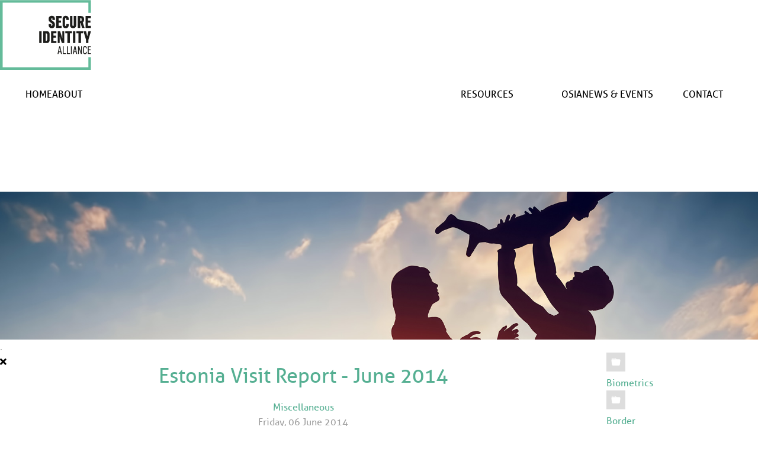

--- FILE ---
content_type: text/html; charset=utf-8
request_url: https://secureidentityalliance.org/miscellaneous-sia-publications/pdf-estonia-visit-report-june-2014
body_size: 14583
content:

<!DOCTYPE html>
<html xmlns="http://www.w3.org/1999/xhtml" xml:lang="en-gb" lang="en-gb" dir="ltr" >
<head>
	<!-- Optimised with Easy Frontend SEO Pro - Version 4.4.4.0-PRO - Viktor Vogel - Kubik-Rubik Joomla! Extensions - https://kubik-rubik.de/efseo-easy-frontend-seo -->
	<meta charset="utf-8">
	<meta name="keywords" content="Miscellaneous">
	<meta name="robots" content="index, follow">
	<meta name="twitter:image" content="https://secureidentityalliance.org/images/easyblog_articles/113/b2ap3_large_Etonia-Tallinn-Small.png">
	<meta name="twitter:card" content="summary_large_image">
	<meta name="twitter:url" content="https://secureidentityalliance.org/miscellaneous-sia-publications/pdf-estonia-visit-report-june-2014">
	<meta name="twitter:title" content="Estonia Visit Report - June 2014">
	<meta name="twitter:description" content="&amp;nbsp;Visit Report - eServices in Estonia: a SIA success story&amp;nbsp;">
	<meta name="og:image" content="https://secureidentityalliance.org/images/easyblog_articles/113/b2ap3_large_Etonia-Tallinn-Small.png">
	<meta name="og:image:width" content="654">
	<meta name="og:image:height" content="294">
	<meta name="og:title" content="Estonia Visit Report - June 2014">
	<meta name="og:description" content="SIA Visit Report - eServices in Estonia: a success story">
	<meta name="og:type" content="article">
	<meta name="og:url" content="https://secureidentityalliance.org/miscellaneous-sia-publications/pdf-estonia-visit-report-june-2014">
	<meta name="og:site_name" content="Secure Identity Alliance">
	<meta property="og:title" content="Estonia Visit Report - June 2014">
	<meta property="og:description" content="&amp;nbsp;Visit Report - eServices in Estonia: a SIA success story&amp;nbsp;">
	<meta name="description" content="&amp;nbsp;Visit Report - eServices in Estonia: a SIA success story&amp;nbsp;">
	<meta name="generator" content="MYOB">
	<title>Estonia Visit Report - June 2014</title>
	<link href="https://secureidentityalliance.org/utilities/news-en?view=rsd&tmpl=component" rel="EditURI" type="application/rsd+xml">
	<link href="https://secureidentityalliance.org/components/com_easyblog/wlwmanifest.xml" rel="wlwmanifest" type="application/wlwmanifest+xml">
	<link href="https://secureidentityalliance.org/miscellaneous-sia-publications/pdf-estonia-visit-report-june-2014" rel="canonical">
	<link href="/miscellaneous-sia-publications/pdf-estonia-visit-report-june-2014?format=amp" rel="amphtml">
	<link href="/favicon.ico" rel="icon" type="image/vnd.microsoft.icon">
<link href="/media/vendor/joomla-custom-elements/css/joomla-alert.min.css?0.2.0" rel="stylesheet" />
	<link href="/media/com_docman/css/site.css?0c556d54" rel="stylesheet" />
	<link href="/media/plg_system_jcepro/site/css/content.min.css?86aa0286b6232c4a5b58f892ce080277" rel="stylesheet" />
	<link href="/media/plg_system_jcemediabox/css/jcemediabox.min.css?2c837ab2c7cadbdc35b5bd7115e9eff1" rel="stylesheet" />
	<link href="/modules/mod_maximenuck/themes/custom/css/maximenuck_menum.css" rel="stylesheet" />
	<link href="/media/foundry/css/foundry.min.css?5a95c6f90788b03ca898433823030574=1" rel="stylesheet" />
	<link href="/media/foundry/css/vendor/fontawesome/css/all.min.css?5a95c6f90788b03ca898433823030574=1" rel="stylesheet" />
	<link href="/components/com_easyblog/themes/nickel/styles/style-6.0.15.min.css" rel="stylesheet" />
	<link href="/modules/mod_stackideas_toolbar/assets/css/toolbar.min.css" rel="stylesheet" />
	<link href="/media/foundry/css/utilities.min.css?5a95c6f90788b03ca898433823030574=1" rel="stylesheet" />
	<link href="/plugins/system/cookiespolicynotificationbar/assets/css/cpnb-style.min.css" rel="stylesheet" media="all" />
	<link href="/plugins/system/cookiespolicynotificationbar/assets/css/balloon.min.css" rel="stylesheet" media="all" />
	<style>/* Mobile Menu CK - https://www.joomlack.fr */
/* Automatic styles */

.mobilemenuck-bar {display:none;position:relative;left:0;top:0;right:0;z-index:100;}
.mobilemenuck-bar-title {display: block;}
.mobilemenuck-bar-button {cursor:pointer;box-sizing: border-box;position:absolute; top: 0; right: 0;line-height:0.8em;font-family:Verdana;text-align: center;}
.mobilemenuck {box-sizing: border-box;width: 100%;}
.mobilemenuck-topbar {position:relative;}
.mobilemenuck-title {display: block;}
.mobilemenuck-button {cursor:pointer;box-sizing: border-box;position:absolute; top: 0; right: 0;line-height:0.8em;font-family:Verdana;text-align: center;}
.mobilemenuck a {display:block;text-decoration: none;}
.mobilemenuck a:hover {text-decoration: none;}
.mobilemenuck .mobilemenuck-item > div {position:relative;}
/* for accordion */
.mobilemenuck-togglericon:after {cursor:pointer;text-align:center;display:block;position: absolute;right: 0;top: 0;content:"+";}
.mobilemenuck .open .mobilemenuck-togglericon:after {content:"-";}
.mobilemenuck-lock-button.mobilemenuck-button {right:45px}
.mobilemenuck-lock-button.mobilemenuck-button svg {max-height:50%;}
.mobilemenuck-lock-button.mobilemenuck-button::after {display: block;content: "";height: 100%;width: 100%;z-index: 1;position: absolute;top: 0;left: 0;}
.mobilemenuck[data-display="flyout"] {overflow: initial !important;}
.mobilemenuck[data-display="flyout"] .level1 + .mobilemenuck-submenu {position:absolute;top:0;left:auto;display:none;height:100vh;left:100%;}
.mobilemenuck[data-display="flyout"] .level2 + .mobilemenuck-submenu {position:absolute;top:0;left:auto;display:none;height:100vh;left:100%;}
.mobilemenuck[data-display="flyout"][data-effect*="slideright"] .level1 + .mobilemenuck-submenu {right:100%;left:auto;}
.mobilemenuck[data-display="flyout"][data-effect*="slideright"] .level2 + .mobilemenuck-submenu {right:100%;left:auto;}

/* RTL support */
.rtl .mobilemenuck-bar-button {left: 0;right: auto;}
.rtl .mobilemenuck-button {left: 0;right: auto;}
.rtl .mobilemenuck-togglericon::after {left: 0;right: auto;}

@media screen and (max-width: 640px) {
.mobilemenuck[data-display="flyout"] .level1 + .mobilemenuck-submenu {position:static;width: initial !important;height: initial;}
}
@media screen and (max-width: 1000px) {
.mobilemenuck[data-display="flyout"] .level2 + .mobilemenuck-submenu {position:static;width: initial !important;height: initial;}
}
.mobilemenuck-backbutton {
	cursor: pointer;
}

.mobilemenuck-backbutton:hover {
	opacity: 0.7;
}

[data-id="menum"] .mobilemenuck-bar-title {
	background: #464646;
	color: #FFFFFF;
	font-weight: bold;
	text-indent: 20px;
	line-height: 43px;
	font-size: 20px;
}

[data-id="menum"] .mobilemenuck-bar-title a {
	color: #FFFFFF;
	font-weight: bold;
	text-indent: 20px;
	line-height: 43px;
	font-size: 20px;
}

[data-id="menum"] .mobilemenuck-bar-button {
	background: #333333;
	height: 43px;
	width: 43px;
	color: #FFFFFF;
	padding-top: 8px;
	font-size: 1.8em;
}

[data-id="menum"] .mobilemenuck-bar-button a {
	color: #FFFFFF;
	font-size: 1.8em;
}

[data-id="menum"].mobilemenuck {
	background: #464646;
	color: #FFFFFF;
	padding-bottom: 5px;
	font-weight: bold;
	font-size: 1.2em;
}

[data-id="menum"].mobilemenuck a {
	color: #FFFFFF;
	font-weight: bold;
	font-size: 1.2em;
}

[data-id="menum"] .mobilemenuck-title {
	background: #464646;
	height: 43px;
	text-indent: 20px;
	line-height: 43px;
	font-size: 20px;
}

[data-id="menum"] .mobilemenuck-title a {
	text-indent: 20px;
	line-height: 43px;
	font-size: 20px;
}

[data-id="menum"] .mobilemenuck-button {
	min-height: 35px;
	height: 43px;
	width: 45px;
	line-height: 35px;
	font-size: 1.8em;
}

[data-id="menum"] .mobilemenuck-button a {
	line-height: 35px;
	font-size: 1.8em;
}

[data-id="menum"] .mobilemenuck-item > .level1 {
	background: #027EA6;
	-moz-border-radius: 5px 5px 5px 5px;
	-o-border-radius: 5px 5px 5px 5px;
	-webkit-border-radius: 5px 5px 5px 5px;
	border-radius: 5px 5px 5px 5px;
	color: #FFFFFF;
	margin-top: 4px;
	margin-right: 4px;
	margin-bottom: 4px;
	margin-left: 4px;
	padding-left: 15px;
	line-height: 35px;
}

[data-id="menum"] .mobilemenuck-item > .level1 a {
	color: #FFFFFF;
	line-height: 35px;
}

[data-id="menum"] .mobilemenuck-item > .level1:not(.headingck):hover, [data-id="menum"] .mobilemenuck-item > .level1.open {
	background: #008bb8;
}

[data-id="menum"] .mobilemenuck-item > .level2 {
	background: #FFFFFF;
	-moz-border-radius: 5px 5px 5px 5px;
	-o-border-radius: 5px 5px 5px 5px;
	-webkit-border-radius: 5px 5px 5px 5px;
	border-radius: 5px 5px 5px 5px;
	color: #000000;
	margin-top: 4px;
	margin-right: 4px;
	margin-bottom: 4px;
	margin-left: 4px;
	padding-left: 25px;
	line-height: 35px;
}

[data-id="menum"] .mobilemenuck-item > .level2 a {
	color: #000000;
	line-height: 35px;
}

[data-id="menum"] .mobilemenuck-item > .level2:not(.headingck):hover, [data-id="menum"] .mobilemenuck-item > .level2.open {
	background: #f0f0f0;
}

[data-id="menum"] .level2 + .mobilemenuck-submenu .mobilemenuck-item > div:not(.mobilemenuck-submenu) {
	background: #689332;
	-moz-border-radius: 5px 5px 5px 5px;
	-o-border-radius: 5px 5px 5px 5px;
	-webkit-border-radius: 5px 5px 5px 5px;
	border-radius: 5px 5px 5px 5px;
	color: #FFFFFF;
	margin-top: 4px;
	margin-right: 4px;
	margin-bottom: 4px;
	margin-left: 4px;
	padding-left: 35px;
	line-height: 35px;
}

[data-id="menum"] .level2 + .mobilemenuck-submenu .mobilemenuck-item > div:not(.mobilemenuck-submenu) a {
	color: #FFFFFF;
	line-height: 35px;
}

[data-id="menum"] .level2 + .mobilemenuck-submenu .mobilemenuck-item > div:not(.headingck):not(.mobilemenuck-submenu):hover, [data-id="menum"] .mobilemenuck-item > .level2 + .mobilemenuck-submenu .mobilemenuck-item > div.open:not(.mobilemenuck-submenu) {
	background: #72a137;
}

[data-id="menum"] .mobilemenuck-togglericon:after {
	background: #000000;
	background: rgba(0,0,0,0.25);
	-pie-background: rgba(0,0,0,0.25);
	-moz-border-radius: 0px 5px 5px 0px;
	-o-border-radius: 0px 5px 5px 0px;
	-webkit-border-radius: 0px 5px 5px 0px;
	border-radius: 0px 5px 5px 0px;
	min-height: 35px;
	height: 100%;
	width: 35px;
	padding-right: 5px;
	padding-left: 5px;
	line-height: 35px;
	font-size: 1.7em;
}

[data-id="menum"] .mobilemenuck-togglericon:after a {
	line-height: 35px;
	font-size: 1.7em;
}
.mobilemaximenuck div span.descck {
	padding-left: 10px;
	font-size: 12px;
}

[data-id="menum"] .mobilemenuck-item-counter {
	display: inline-block;
	margin: 0 5px;
	padding: 10px;
	font-size: 12px;
	line-height: 0;
	background: rgba(0,0,0,0.3);
	color: #eee;
	border-radius: 10px;
	height: 20px;
	transform: translate(10px,-3px);
	box-sizing: border-box;
}

[data-id="menum"] + .mobilemenuck-overlay {
	position: fixed;
	top: 0;
	background: #000;
	opacity: 0.3;
	left: 0;
	right: 0;
	bottom: 0;
	z-index: 9;
}

[data-id="menum"] .mobilemenuck-backbutton svg {
	width: 14px;
	fill: #fff;
	position: relative;
	left: -5px;
	top: -2px;
}[data-id="menum"] + .mobilemenuck-overlay {
	position: fixed;
	top: 0;
	background: #000000;
	opacity: 0.3;
	left: 0;
	right: 0;
	bottom: 0;
	z-index: 9;
}.mobilemenuck-logo { text-align: center; }.mobilemenuck-logo-left { text-align: left; }.mobilemenuck-logo-right { text-align: right; }.mobilemenuck-logo a { display: inline-block; }</style>
	<style>#menum-mobile-bar, #menum-mobile-bar-wrap-topfixed { display: none; }
	@media only screen and (max-width:640px){
	#menum, #menum-wrap button.navbar-toggler { display: none !important; }
	#menum-mobile-bar, #menum-mobile-bar-wrap-topfixed { display: block; flex: 1;}
	.mobilemenuck-hide {display: none !important;}
    body { padding-top: 40px !important; } }</style>
	<style>

/* BEGIN: Cookies Policy Notification Bar - J! system plugin (Powered by: Web357.com) */
.cpnb-outer { border-color: rgba(32, 34, 38, 1); }
.cpnb-outer.cpnb-div-position-top { border-bottom-width: 1px; }
.cpnb-outer.cpnb-div-position-bottom { border-top-width: 1px; }
.cpnb-outer.cpnb-div-position-top-left, .cpnb-outer.cpnb-div-position-top-right, .cpnb-outer.cpnb-div-position-bottom-left, .cpnb-outer.cpnb-div-position-bottom-right { border-width: 1px; }
.cpnb-message { color: #f1f1f3; }
.cpnb-message a { color: #ffffff }
.cpnb-button, .cpnb-button-ok, .cpnb-m-enableAllButton { -webkit-border-radius: 4px; -moz-border-radius: 4px; border-radius: 4px; font-size: 12px; color: #ffffff; background-color: rgba(59, 137, 199, 1); }
.cpnb-button:hover, .cpnb-button:focus, .cpnb-button-ok:hover, .cpnb-button-ok:focus, .cpnb-m-enableAllButton:hover, .cpnb-m-enableAllButton:focus { color: #ffffff; background-color: rgba(49, 118, 175, 1); }
.cpnb-button-decline, .cpnb-button-delete, .cpnb-button-decline-modal, .cpnb-m-DeclineAllButton { color: #ffffff; background-color: rgba(119, 31, 31, 1); }
.cpnb-button-decline:hover, .cpnb-button-decline:focus, .cpnb-button-delete:hover, .cpnb-button-delete:focus, .cpnb-button-decline-modal:hover, .cpnb-button-decline-modal:focus, .cpnb-m-DeclineAllButton:hover, .cpnb-m-DeclineAllButton:focus { color: #ffffff; background-color: rgba(175, 38, 20, 1); }
.cpnb-button-cancel, .cpnb-button-reload, .cpnb-button-cancel-modal { color: #ffffff; background-color: rgba(90, 90, 90, 1); }
.cpnb-button-cancel:hover, .cpnb-button-cancel:focus, .cpnb-button-reload:hover, .cpnb-button-reload:focus, .cpnb-button-cancel-modal:hover, .cpnb-button-cancel-modal:focus { color: #ffffff; background-color: rgba(54, 54, 54, 1); }
.cpnb-button-settings, .cpnb-button-settings-modal { color: #ffffff; background-color: rgba(90, 90, 90, 1); }
.cpnb-button-settings:hover, .cpnb-button-settings:focus, .cpnb-button-settings-modal:hover, .cpnb-button-settings-modal:focus { color: #ffffff; background-color: rgba(54, 54, 54, 1); }
.cpnb-button-more-default, .cpnb-button-more-modal { color: #ffffff; background-color: rgba(123, 138, 139, 1); }
.cpnb-button-more-default:hover, .cpnb-button-more-modal:hover, .cpnb-button-more-default:focus, .cpnb-button-more-modal:focus { color: #ffffff; background-color: rgba(105, 118, 119, 1); }
.cpnb-m-SaveChangesButton { color: #ffffff; background-color: rgba(133, 199, 136, 1); }
.cpnb-m-SaveChangesButton:hover, .cpnb-m-SaveChangesButton:focus { color: #ffffff; background-color: rgba(96, 153, 100, 1); }
@media only screen and (max-width: 600px) {
.cpnb-left-menu-toggle::after, .cpnb-left-menu-toggle-button {
content: "Categories";
}
}
/* END: Cookies Policy Notification Bar - J! system plugin (Powered by: Web357.com) */
</style>
<script src="/media/vendor/jquery/js/jquery.min.js?3.7.1"></script>
	<script src="/media/legacy/js/jquery-noconflict.min.js?647005fc12b79b3ca2bb30c059899d5994e3e34d"></script>
	<script type="application/json" class="joomla-script-options new">{"fd.options":{"rootUrl":"https:\/\/secureidentityalliance.org","environment":"production","version":"1.1.19","token":"afcb6aad050514b66e4d147c9c477b69","scriptVersion":"5a95c6f90788b03ca898433823030574=1","scriptVersioning":true,"isMobile":false},"joomla.jtext":{"PLG_MOBILEMENUCK_SEARCH":"PLG_MOBILEMENUCK_SEARCH","ERROR":"Error","MESSAGE":"Message","NOTICE":"Notice","WARNING":"Warning","JCLOSE":"Close","JOK":"OK","JOPEN":"Open"},"system.paths":{"root":"","rootFull":"https:\/\/secureidentityalliance.org\/","base":"","baseFull":"https:\/\/secureidentityalliance.org\/"},"csrf.token":"afcb6aad050514b66e4d147c9c477b69"}</script>
	<script src="/media/system/js/core.min.js?37ffe4186289eba9c5df81bea44080aff77b9684"></script>
	<script src="/media/system/js/messages-es5.min.js?c29829fd2432533d05b15b771f86c6637708bd9d" nomodule defer></script>
	<script src="/media/system/js/messages.min.js?7f7aa28ac8e8d42145850e8b45b3bc82ff9a6411" type="module"></script>
	<script src="/media/koowa/framework/js/koowa.kquery.js?7f5e6c29"></script>
	<script src="/media/foundry/scripts/core.min.js?5a95c6f90788b03ca898433823030574=1"></script>
	<script src="https://secureidentityalliance.org/modules/mod_stackideas_toolbar/assets/scripts/module.min.js"></script>
	<script src="/media/plg_system_jcemediabox/js/jcemediabox.min.js?2c837ab2c7cadbdc35b5bd7115e9eff1"></script>
	<script src="/modules/mod_maximenuck/assets/maximenuck.min.js?ver=10.1.11"></script>
	<script src="/media/plg_system_mobilemenuck/assets/mobilemenuck.js?ver=1.5.21"></script>
	<script src="/plugins/system/cookiespolicynotificationbar/assets/js/cookies-policy-notification-bar.min.js"></script>
	<script>kQuery(function($) {
                $('.docman_track_download').on('click', function() {
                    var el = $(this);
                    
                    if (typeof gtag !== 'undefined') {
                        gtag('event', 'Download', {
                            'event_category': 'DOCman',
                            'event_label': el.data('title'),
                            'name': el.data('title'),
                            'value': parseInt(el.data('id'), 10)
                        });
                    }
                    else if (typeof window.GoogleAnalyticsObject !== 'undefined' && typeof window[window.GoogleAnalyticsObject] !== 'undefined') {
                        window[window.GoogleAnalyticsObject]('send', 'event', 'DOCman', 'Download', el.data('title'), parseInt(el.data('id'), 10));
                    } 
                    else if (typeof _gaq !== 'undefined' && typeof _gat !== 'undefined') {
                        if (_gat._getTrackers().length) {
                            _gaq.push(function() {
                                var tracker = _gat._getTrackers()[0];
                                tracker._trackEvent('DOCman', 'Download', el.data('title'), parseInt(el.data('id'), 10));
                            });
                        }
                    }
                });
            });</script>
	<script>jQuery(document).ready(function(){WfMediabox.init({"base":"\/","theme":"standard","width":"","height":"","lightbox":0,"shadowbox":0,"icons":0,"overlay":0,"overlay_opacity":0.8,"overlay_color":"#ffffff","transition_speed":500,"close":2,"labels":{"close":"Close","next":"Next","previous":"Previous","cancel":"Cancel","numbers":"{{numbers}}","numbers_count":"{{current}} of {{total}}","download":"Download"},"swipe":true,"expand_on_click":true});});</script>
	<script>
				document.addEventListener("DOMContentLoaded", () =>{
					window.htmlAddContent = window?.htmlAddContent || "";
					if (window.htmlAddContent) {
        				document.body.insertAdjacentHTML("beforeend", window.htmlAddContent);
					}
				});
			</script>
	<script>jQuery(document).ready(function(){new Maximenuck('#menum', {fxtransition : 'linear',dureeIn : 0,dureeOut : 500,menuID : 'menum',testoverflow : '0',orientation : 'horizontal',behavior : 'mouseover',opentype : 'open',offcanvaswidth : '300px',offcanvasbacktext : 'Back',fxdirection : 'normal',directionoffset1 : '30',directionoffset2 : '30',showactivesubitems : '0',ismobile : 0,menuposition : '0',effecttype : 'dropdown',topfixedeffect : '1',topfixedoffset : '',clickclose : '0',closeclickoutside : '0',clicktoggler : '0',fxduration : 500});});</script>
	<script>jQuery(document).ready(function(){ new MobileMenuCK(jQuery('#menum'), {menubarbuttoncontent : '&#x2261;',topbarbuttoncontent : '×',showmobilemenutext : 'default',mobilemenutext : 'Menu',container : 'body',detectiontype : 'resolution',resolution : '640',usemodules : '0',useimages : '0',showlogo : '1',showdesc : '0',displaytype : 'accordion',displayeffect : 'normal',menuwidth : '300',openedonactiveitem : '0',mobilebackbuttontext : 'Back',menuselector : 'ul.maximenuck',uriroot : '',tooglebarevent : 'click',tooglebaron : 'all',logo_source : 'maximenuck',logo_image : '',logo_link : '',logo_alt : '',logo_position : 'left',logo_width : '',logo_height : '',logo_margintop : '',logo_marginright : '',logo_marginbottom : '',logo_marginleft : '',topfixedeffect : 'always',lock_button : '0',lock_forced : '0',accordion_use_effects : '0',accordion_toggle : '0',show_icons : '0',counter : '0',hide_desktop : '1',overlay : '1',search : '0',menuid : 'menum',langdirection : 'ltr',merge : '',beforetext : '',aftertext : '',mergeorder : '',logo_where : '1',custom_position : '',uriroot : ''}); });</script>
	<script>

// BEGIN: Cookies Policy Notification Bar - J! system plugin (Powered by: Web357.com)
var cpnb_config = {"w357_joomla_caching":1,"w357_position":"bottom","w357_show_close_x_icon":"1","w357_hide_after_time":"yes","w357_duration":"60","w357_animate_duration":"1000","w357_limit":"0","w357_message":"We use cookies to improve your experience on our website. By browsing this website, you agree to our use of cookies.","w357_display_ok_btn":"1","w357_buttonText":"Ok, I\u0027ve understood!","w357_display_decline_btn":"1","w357_buttonDeclineText":"Decline","w357_display_cancel_btn":"0","w357_buttonCancelText":"Cancel","w357_display_settings_btn":"1","w357_buttonSettingsText":"Settings","w357_buttonMoreText":"More Info","w357_buttonMoreLink":"","w357_display_more_info_btn":"1","w357_fontColor":"#f1f1f3","w357_linkColor":"#ffffff","w357_fontSize":"12px","w357_backgroundColor":"rgba(50, 58, 69, 1)","w357_borderWidth":"1","w357_body_cover":"1","w357_overlay_state":"0","w357_overlay_color":"rgba(10, 10, 10, 0.3)","w357_height":"auto","w357_cookie_name":"cookiesDirective","w357_link_target":"_self","w357_popup_width":"800","w357_popup_height":"600","w357_customText":"\u003Ch1\u003ECookies Policy\u003C\/h1\u003E\r\n\u003Chr \/\u003E\r\n\u003Ch3\u003EGeneral Use\u003C\/h3\u003E\r\n\u003Cp\u003EWe use cookies, tracking pixels and related technologies on our website. Cookies are small data files that are served by our platform and stored on your device. Our site uses cookies dropped by us or third parties for a variety of purposes including to operate and personalize the website. Also, cookies may also be used to track how you use the site to target ads to you on other websites.\u003C\/p\u003E\r\n\u003Ch3\u003EThird Parties\u003C\/h3\u003E\r\n\u003Cp\u003EOur website employs the use the various third-party services. Through the use of our website, these services may place anonymous cookies on the Visitor\u0027s browser and may send their own cookies to the Visitor\u0027s cookie file. Some of these services include but are not limited to: Google, Facebook, Twitter, Adroll, MailChimp, Sucuri, Intercom and other social networks, advertising agencies, security firewalls, analytics companies and service providers. These services may also collect and use anonymous identifiers such as IP Address, HTTP Referrer, Unique Device Identifier and other non-personally identifiable information and server logs.\u003C\/p\u003E\r\n\u003Chr \/\u003E","w357_more_info_btn_type":"custom_text","w357_blockCookies":"1","w357_autoAcceptAfterScrolling":"0","w357_numOfScrolledPixelsBeforeAutoAccept":"300","w357_reloadPageAfterAccept":"0","w357_enableConfirmationAlerts":"0","w357_enableConfirmationAlertsForAcceptBtn":0,"w357_enableConfirmationAlertsForDeclineBtn":0,"w357_enableConfirmationAlertsForDeleteBtn":0,"w357_confirm_allow_msg":"Performing this action will enable all cookies set by this website. Are you sure that you want to enable all cookies on this website?","w357_confirm_delete_msg":"Performing this action will remove all cookies set by this website. Are you sure that you want to disable and delete all cookies from your browser?","w357_show_in_iframes":"1","w357_shortcode_is_enabled_on_this_page":0,"w357_base_url":"https:\/\/secureidentityalliance.org\/","w357_base_ajax_url":"https:\/\/secureidentityalliance.org\/","w357_current_url":"https:\/\/secureidentityalliance.org\/miscellaneous-sia-publications\/pdf-estonia-visit-report-june-2014","w357_always_display":"0","w357_show_notification_bar":true,"w357_expiration_cookieSettings":"365","w357_expiration_cookieAccept":"365","w357_expiration_cookieDecline":"180","w357_expiration_cookieCancel":"3","w357_accept_button_class_notification_bar":"cpnb-accept-btn","w357_decline_button_class_notification_bar":"cpnb-decline-btn","w357_cancel_button_class_notification_bar":"cpnb-cancel-btn","w357_settings_button_class_notification_bar":"cpnb-settings-btn","w357_moreinfo_button_class_notification_bar":"cpnb-moreinfo-btn","w357_accept_button_class_notification_bar_modal_window":"cpnb-accept-btn-m","w357_decline_button_class_notification_bar_modal_window":"cpnb-decline-btn-m","w357_save_button_class_notification_bar_modal_window":"cpnb-save-btn-m","w357_buttons_ordering":"[\u0022ok\u0022,\u0022decline\u0022,\u0022cancel\u0022,\u0022settings\u0022,\u0022moreinfo\u0022]"};
// END: Cookies Policy Notification Bar - J! system plugin (Powered by: Web357.com)
</script>
	<script>

// BEGIN: Cookies Policy Notification Bar - J! system plugin (Powered by: Web357.com)
var cpnb_cookiesCategories = {"cookie_categories_group0":{"cookie_category_id":"required-cookies","cookie_category_name":"Cookies required","cookie_category_description":"Required or functional cookies relate to the functionality of our websites and allow us to improve the service we offer to you through our websites, for example by allowing you to carry information on the pages of our website to prevent you from having to re-enter information, or recognizing your preferences when you return to our website.","cookie_category_checked_by_default":"2","cookie_category_status":"1"},"cookie_categories_group1":{"cookie_category_id":"analytical-cookies","cookie_category_name":"Analytical cookies","cookie_category_description":"Analytical cookies allow us to recognize and count the number of visitors to our website, to see how visitors move around the website when they use it and to record the content that viewers view and who are interested in it. This helps us to determine how often pages and advertisements are visited and to determine the most popular areas of our website. This helps us to improve the service we provide to you by helping us to ensure that our users find the information they are looking for, by providing anonymized demographic data to third parties in order to target advertising more appropriately to you, and by tracking the success of advertising campaigns on our website.","cookie_category_checked_by_default":"1","cookie_category_status":"1"},"cookie_categories_group2":{"cookie_category_id":"social-media-cookies","cookie_category_name":"Social Media","cookie_category_description":"These cookies allow you to share website content with social media platforms (e.g. Facebook, Twitter, Instagram). We have no control over these cookies as they are set by the social media platforms themselves advertising campaigns on our website.","cookie_category_checked_by_default":"1","cookie_category_status":"1"},"cookie_categories_group3":{"cookie_category_id":"targeted-advertising-cookies","cookie_category_name":"Targeted advertising cookies","cookie_category_description":"Advertising and targeting cookies are used to deliver advertisements that are more relevant to you, but may also limit the number of times you see an advertisement and be used to track the effectiveness of an advertising campaign by tracking user clicks . They can also provide transaction security. They are usually placed by third-party advertising networks with the permission of a website operator, but may be placed by the operator themselves. They may remember that you have visited a website and this information may be shared with other organisations, including other advertisers. They cannot, however, determine who you are, as the data collected is never linked to your profile.","cookie_category_checked_by_default":"1","cookie_category_status":"1"}};
// END: Cookies Policy Notification Bar - J! system plugin (Powered by: Web357.com)
</script>
	<script>

// BEGIN: Cookies Policy Notification Bar - J! system plugin (Powered by: Web357.com)
var cpnb_manager = {"w357_m_modalState":"1","w357_m_floatButtonState":"1","w357_m_floatButtonPosition":"bottom_left","w357_m_HashLink":"cookies","w357_m_modal_menuItemSelectedBgColor":"rgba(200, 200, 200, 1)","w357_m_saveChangesButtonColorAfterChange":"rgba(13, 92, 45, 1)","w357_m_floatButtonIconSrc":"https:\/\/secureidentityalliance.org\/plugins\/system\/cookiespolicynotificationbar\/assets\/icons\/cpnb-cookies-manager-icon-1-64x64.png","w357_m_FloatButtonIconType":"image","w357_m_FloatButtonIconFontAwesomeName":"fas fa-cookie-bite","w357_m_FloatButtonIconFontAwesomeSize":"fa-lg","w357_m_FloatButtonIconFontAwesomeColor":"rgba(61, 47, 44, 0.84)","w357_m_FloatButtonIconUikitName":"cog","w357_m_FloatButtonIconUikitSize":"1","w357_m_FloatButtonIconUikitColor":"rgba(61, 47, 44, 0.84)","w357_m_floatButtonText":"Cookies Manager","w357_m_modalHeadingText":"Advanced Cookie Settings","w357_m_checkboxText":"Enabled","w357_m_lockedText":"(Locked)","w357_m_EnableAllButtonText":"Allow All Cookies","w357_m_DeclineAllButtonText":"Decline All Cookies","w357_m_SaveChangesButtonText":"Save Settings","w357_m_confirmationAlertRequiredCookies":"These cookies are strictly necessary for this website. You can\u0027t disable this category of cookies. Thank you for understanding!"};
// END: Cookies Policy Notification Bar - J! system plugin (Powered by: Web357.com)
</script>
	<!--googleoff: index-->
<script type="text/javascript">
window.ezb = window.eb = {
	"environment": "production",
	"rootUrl": "https://secureidentityalliance.org",
	"ajaxUrl": "https://secureidentityalliance.org/?option=com_easyblog&lang=&Itemid=1809",
	"token": "afcb6aad050514b66e4d147c9c477b69",
	"mobile": false,
	"ios": false,
	"locale": "en-GB",
	"momentLang": "en-gb",
	"direction": "ltr",
	"appearance": "light",
	"version": "563739c5b64a08936ab50ee9e4045e36",
	"scriptVersioning": true
};
</script>
<!--googleon: index-->
	<script src="/media/com_easyblog/scripts/site-6.0.15.min.js"></script>
	<style type="text/css">#eb .eb-header .eb-toolbar,#eb .eb-toolbar__search { background-color:#333333;}#eb .eb-header .eb-toolbar,#eb .eb-toolbar__item--search,#eb .eb-toolbar__search .o-select-group .form-control {border-color:#333333; }#eb .eb-toolbar__search-close-btn > a,#eb .eb-toolbar__search-close-btn > a:hover,#eb .eb-toolbar__search-close-btn > a:focus,#eb .eb-toolbar__search-close-btn > a:active,#eb .eb-header .eb-toolbar .eb-toolbar__search-input,#eb .eb-header .eb-toolbar .o-nav__item .eb-toolbar__link,#eb .eb-toolbar__search .o-select-group .form-control,#eb .eb-toolbar .btn-search-submit { color:#ffffff !important; }#eb .eb-toolbar__search .o-select-group__drop {color:#ffffff;}#eb .eb-toolbar__search .o-select-group,#eb .eb-header .eb-toolbar .o-nav__item.is-active .eb-toolbar__link,#eb .eb-header .eb-toolbar .o-nav__item .eb-toolbar__link:hover,#eb .eb-header .eb-toolbar .o-nav__item .eb-toolbar__link:focus,#eb .eb-header .eb-toolbar .o-nav__item .eb-toolbar__link:active { background-color:#5c5c5c; }#eb .eb-toolbar__link.has-composer,#eb .eb-toolbar .btn-search-submit {background-color:#428bca !important; }#eb .eb-reading-progress {background:#f5f5f5 !important;color:#57b4fc !important;}#eb .eb-reading-progress::-webkit-progress-bar {background:#f5f5f5 !important;}#eb .eb-reading-progress__container {background-color:#f5f5f5 !important;}#eb .eb-reading-progress::-moz-progress-bar {background:#57b4fc !important;}#eb .eb-reading-progress::-webkit-progress-value {background:#57b4fc !important;}#eb .eb-reading-progress__bar {background:#57b4fc !important;}</style>
	<!--googleoff: index-->
<script>
window.tb = {
"token": "afcb6aad050514b66e4d147c9c477b69",
"ajaxUrl": "https://secureidentityalliance.org/index.php?option=com_ajax&module=stackideas_toolbar&format=json",
"userId": "0",
"appearance": "light",
"theme": "si-theme-foundry",
"ios": false,
"mobile": false,
};
</script>
<!--googleon: index-->

				
		<link rel="stylesheet" href="/templates/tmpl/css/default.css" type="text/css" />	
		<link rel="stylesheet" href="/templates/tmpl/css/largeur.css" type="text/css" />
		<link rel="stylesheet" href="/templates/tmpl/css/fonts.css" type="text/css" />
		<link rel="stylesheet" href="/templates/tmpl/css/_composants.css" type="text/css" />
		<link rel="stylesheet" href="/templates/tmpl/css/connection.css" type="text/css" />
		<link rel="stylesheet" href="/templates/tmpl/css/_habillage.css" type="text/css" />
		
		<link rel="stylesheet" href="/templates/tmpl/css/template.css" type="text/css" />
		<link rel="stylesheet" href="/templates/tmpl/css/chrome.css" type="text/css" />
				
		
			<meta name="viewport" content="width=device-width, initial-scale=1.0" />
	<link rel="stylesheet" href="/templates/tmpl/css/mobile.css" type="text/css" />
	  


















<!-- BEGIN: Google Analytics -->
<script>console.log("Google analytics javascript code goes here...")</script>
<!-- END: Google Analytics -->

<!-- BEGIN: Facebook -->
<script>console.log("Facebook javascript code goes here...")</script>
<!-- END: Facebook -->
</head>
<body>
<div id="plumew">
	<div class="container-fluid inner ui-sortable">
	
	</div>
</div>
<div id="chapeauw">
	<div class="inner ui-sortable">
	
	
	</div>
</div>
<div id="tetew">
	<div class="container-fluid inner ui-sortable">
	
		<div id="tetei">
		<div class="inner clearfix n1">
						<div id="tete1" class="flexiblemodule ">
				<div class="inner clearfix">
					
<div id="mod-custom342" class="mod-custom custom">
    <p><a href="/"><img src="/images/tmpl/logo-sia-2019.png" alt="logo sia 2019" /></a></p></div>

				</div>
			</div>
																					<div class="clr"></div>
		</div>
	</div>
	
	</div>
</div>
<div id="collierw">
	<div class="inner ui-sortable">
	
	
	</div>
</div>
<div id="couw">
	<div class="container-fluid inner ui-sortable">
	
	
	</div>
</div>
<div id="menuw">
	<div class="container-fluid inner ui-sortable">
		<div id="menu">
		<div class="inner clearfix">
			<!-- debut Maximenu CK -->
	<div class="maximenuckh ltr" id="menum" style="z-index:10;">
						<ul class=" maximenuck">
				<li data-level="1" class="maximenuck item101 first level1 fullwidth" style="z-index : 12000;" ><a  data-hover="HOME" class="maximenuck " href="https://secureidentityalliance.org/" title="Secure Identity Alliance" data-align="top"><span class="titreck"  data-hover="HOME"><span class="titreck-text"><span class="titreck-title">HOME</span></span></span></a>
		</li><li data-level="1" class="maximenuck item667 parent level1 " style="z-index : 11999;" ><span tabindex="0" role="button"   data-hover="ABOUT" class="separator " data-align="top"><span class="titreck"  data-hover="ABOUT"><span class="titreck-text"><span class="titreck-title">ABOUT</span></span></span></span>
	<div class="floatck" style="margin-left:10px;margin-top:10px;"><div class="maxidrop-main" style="width:680px;height:100px;"><div class="maximenuck2 first "  style="width:140px;float:left;">
	<ul class="maximenuck2"><li data-level="2" class="maximenuck item711 first level2 " style="z-index : 11998;" ><span tabindex="0" role="button"   data-hover="SIA" class="separator " data-align="top"><span class="titreck"  data-hover="SIA"><span class="titreck-text"><span class="titreck-title">SIA</span></span></span></span>
		</li><li data-level="2" class="maximenuck item710 level2 " style="z-index : 11997;" ><a  data-hover="Mission" class="maximenuck " href="/about-secure-identity-alliance/sia-mission" data-align="top"><span class="titreck"  data-hover="Mission"><span class="titreck-text"><span class="titreck-title">Mission</span></span></span></a>
		</li><li data-level="2" class="maximenuck item678 level2 " style="z-index : 11996;" ><a  data-hover="Governance" class="maximenuck " href="/about-secure-identity-alliance/governance" data-align="top"><span class="titreck"  data-hover="Governance"><span class="titreck-text"><span class="titreck-title">Governance</span></span></span></a>
		</li><li data-level="2" class="maximenuck item732 level2 " style="z-index : 11995;" ><a  data-hover="Code of conduct" class="maximenuck " href="/about-secure-identity-alliance/code-of-conduct" data-align="top"><span class="titreck"  data-hover="Code of conduct"><span class="titreck-text"><span class="titreck-title">Code of conduct</span></span></span></a>
		</li></ul></div><div class="maximenuck2"  style="width:180px;float:left;"><ul class="maximenuck2"><li data-level="2" class="maximenuck item1072 level2 " style="z-index : 11994;" ><span tabindex="0" role="button"   data-hover="COLLABORATION" class="separator " data-align="top"><span class="titreck"  data-hover="COLLABORATION"><span class="titreck-text"><span class="titreck-title">COLLABORATION</span></span></span></span>
		</li><li data-level="2" class="maximenuck item677 level2 " style="z-index : 11993;" ><a  data-hover="Workgroups" class="maximenuck " href="/about-secure-identity-alliance/sia-workgroups" data-align="top"><span class="titreck"  data-hover="Workgroups"><span class="titreck-text"><span class="titreck-title">Workgroups</span></span></span></a>
		</li><li data-level="2" class="maximenuck item2034 level2 " style="z-index : 11992;" ><a  data-hover="Collaboration" class="maximenuck " href="/about-secure-identity-alliance/collaboration-sia" data-align="top"><span class="titreck"  data-hover="Collaboration"><span class="titreck-text"><span class="titreck-title">Collaboration</span></span></span></a>
		</li></ul></div><div class="maximenuck2"  style="width:180px;float:left;"><ul class="maximenuck2"><li data-level="2" class="maximenuck item727 level2 " style="z-index : 11991;" ><span tabindex="0" role="button"   data-hover="MEMBERSHIP" class="separator " data-align="top"><span class="titreck"  data-hover="MEMBERSHIP"><span class="titreck-text"><span class="titreck-title">MEMBERSHIP</span></span></span></span>
		</li><li data-level="2" class="maximenuck item679 level2 " style="z-index : 11990;" ><a  data-hover="Founding members" class="maximenuck " href="/about-secure-identity-alliance/founding-members" data-align="top"><span class="titreck"  data-hover="Founding members"><span class="titreck-text"><span class="titreck-title">Founding members</span></span></span></a>
		</li><li data-level="2" class="maximenuck item683 level2 " style="z-index : 11989;" ><a  data-hover="Full members" class="maximenuck " href="/about-secure-identity-alliance/full-members" data-align="top"><span class="titreck"  data-hover="Full members"><span class="titreck-text"><span class="titreck-title">Full members</span></span></span></a>
		</li><li data-level="2" class="maximenuck item686 level2 " style="z-index : 11988;" ><a  data-hover="Associate members" class="maximenuck " href="/about-secure-identity-alliance/associate-members" data-align="top"><span class="titreck"  data-hover="Associate members"><span class="titreck-text"><span class="titreck-title">Associate members</span></span></span></a>
		</li><li data-level="2" class="maximenuck item689 level2 " style="z-index : 11987;" ><a  data-hover="Affiliated members" class="maximenuck " href="/about-secure-identity-alliance/affiliated-members" data-align="top"><span class="titreck"  data-hover="Affiliated members"><span class="titreck-text"><span class="titreck-title">Affiliated members</span></span></span></a>
		</li></ul></div><div class="maximenuck2"  style="width:180px;float:left;"><ul class="maximenuck2"><li data-level="2" class="maximenuck item704 level2 " style="z-index : 11986;" ><span tabindex="0" role="button"   data-hover="JOIN US" class="separator " data-align="top"><span class="titreck"  data-hover="JOIN US"><span class="titreck-text"><span class="titreck-title">JOIN US</span></span></span></span>
		</li><li data-level="2" class="maximenuck item706 level2 " style="z-index : 11985;" ><a  data-hover="Types of membership" class="maximenuck " href="/about-secure-identity-alliance/types-of-membership" data-align="top"><span class="titreck"  data-hover="Types of membership"><span class="titreck-text"><span class="titreck-title">Types of membership</span></span></span></a>
		</li><li data-level="2" class="maximenuck item707 level2 " style="z-index : 11984;" ><a  data-hover="Join us" class="maximenuck " href="/about-secure-identity-alliance/how-to-join" data-align="top"><span class="titreck"  data-hover="Join us"><span class="titreck-text"><span class="titreck-title">Join us</span></span></span></a>
		</li><li data-level="2" class="maximenuck item2035 last level2 " style="z-index : 11983;" ><a  data-hover="Due DIligence" class="maximenuck " href="/about-secure-identity-alliance/due-diligence" data-align="top"><span class="titreck"  data-hover="Due DIligence"><span class="titreck-text"><span class="titreck-title">Due DIligence</span></span></span></a>
	</li>
	</ul>
	</div></div></div>
	</li><li data-level="1" class="maximenuck item1078 parent level1 " style="z-index : 11982;" ><span tabindex="0" role="button"   data-hover="RESOURCES" class="separator " data-align="top"><span class="titreck"  data-hover="RESOURCES"><span class="titreck-text"><span class="titreck-title">RESOURCES</span></span></span></span>
	<div class="floatck" style="margin-left:10px;margin-top:10px;"><div class="maxidrop-main" style="width:160px;height:100px;"><div class="maximenuck2 first " >
	<ul class="maximenuck2"><li data-level="2" class="maximenuck item669 first level2 " style="z-index : 11981;" ><a  data-hover="Blog" class="maximenuck " href="/ressources/blog" data-align="top"><span class="titreck"  data-hover="Blog"><span class="titreck-text"><span class="titreck-title">Blog</span></span></span></a>
		</li><li data-level="2" class="maximenuck item1037 level2 " style="z-index : 11980;" ><a  data-hover="Publications" class="maximenuck " href="/ressources/publications" data-align="top"><span class="titreck"  data-hover="Publications"><span class="titreck-text"><span class="titreck-title">Publications</span></span></span></a>
		</li><li data-level="2" class="maximenuck item1620 level2 " style="z-index : 11979;" ><a  data-hover="Videos" class="maximenuck " href="/ressources/videos" data-align="top"><span class="titreck"  data-hover="Videos"><span class="titreck-text"><span class="titreck-title">Videos</span></span></span></a>
		</li><li data-level="2" class="maximenuck item2032 level2 " style="z-index : 11978;" ><a  data-hover="eSEC Tool" class="maximenuck " href="/ressources/esec" data-align="top"><span class="titreck"  data-hover="eSEC Tool"><span class="titreck-text"><span class="titreck-title">eSEC Tool</span></span></span></a>
		</li><li data-level="2" class="maximenuck item2423 last level2 " style="z-index : 11977;" ><a  data-hover="Open Standards" class="maximenuck " href="/ressources/open-standards" data-align="top"><span class="titreck"  data-hover="Open Standards"><span class="titreck-text"><span class="titreck-title">Open Standards</span></span></span></a>
	</li>
	</ul>
	</div></div></div>
	</li><li data-level="1" class="maximenuck item1079 level1 " style="z-index : 11976;" ><a  data-hover="OSIA" class="maximenuck " href="/osia" data-align="top"><span class="titreck"  data-hover="OSIA"><span class="titreck-text"><span class="titreck-title">OSIA</span></span></span></a>
		</li><li data-level="1" class="maximenuck item698 parent level1 " style="z-index : 11975;" ><span tabindex="0" role="button"   data-hover="NEWS &amp; EVENTS" class="separator " data-align="top"><span class="titreck"  data-hover="NEWS &amp; EVENTS"><span class="titreck-text"><span class="titreck-title">NEWS &amp; EVENTS</span></span></span></span>
	<div class="floatck" style="margin-left:10px;margin-top:10px;"><div class="maxidrop-main" style="width:160px;height:60px;"><div class="maximenuck2 first " >
	<ul class="maximenuck2"><li data-level="2" class="maximenuck item697 first level2 " style="z-index : 11974;" ><a  data-hover="News" class="maximenuck " href="/news-events/news" data-align="top"><span class="titreck"  data-hover="News"><span class="titreck-text"><span class="titreck-title">News</span></span></span></a>
		</li><li data-level="2" class="maximenuck item708 level2 " style="z-index : 11973;" ><a  data-hover="Events" class="maximenuck " href="/news-events/events" data-align="top"><span class="titreck"  data-hover="Events"><span class="titreck-text"><span class="titreck-title">Events</span></span></span></a>
		</li><li data-level="2" class="maximenuck item709 last level2 " style="z-index : 11972;" ><a  data-hover="Past Events" class="maximenuck " href="/news-events/past-events" data-align="top"><span class="titreck"  data-hover="Past Events"><span class="titreck-text"><span class="titreck-title">Past Events</span></span></span></a>
	</li>
	</ul>
	</div></div></div>
	</li><li data-level="1" class="maximenuck item1093 last level1 " style="z-index : 11971;" ><a  data-hover="CONTACT" class="maximenuck " href="/contact" data-align="top"><span class="titreck"  data-hover="CONTACT"><span class="titreck-text"><span class="titreck-title">CONTACT</span></span></span></a></li>            </ul>
    </div>
    <!-- fin maximenuCK -->

		</div>
	</div>
	
	
	</div>
</div>
<div id="bijouw">
	<div class="inner ui-sortable">
	
	</div>
</div>
<div id="sliderw">
	<div class="inner ui-sortable">
	
	</div>
</div>
<div id="brasw">
	<div class="container-fluid inner ui-sortable">
		<div id="bras">
		<div class="inner clearfix">
			
<div id="mod-custom375" class="mod-custom custom">
    <div class="banner-publications-sia">&nbsp;</div></div>

		</div>
	</div>
	
	
	</div>
</div>
<div id="avantw">
	<div class="container-fluid inner ui-sortable">
	
	
	</div>
</div>
<div id="vestew">
	<div class="inner ui-sortable">
	
	
	</div>
</div>
<div id="wrapper">
	<div class="container-fluid inner ui-sortable">
	<div id="maincontent" class="maincontent noleft">
		<div class="inner clearfix">
							<div id="center" class="column center ">
								<div class="inner">
																		<div id="content" class="">
										<div class="inner clearfix">
											<div id="system-message-container" aria-live="polite"></div>

											<div id="eb" class="eb-component eb-nickel eb-view-entry eb-layout-listings 			si-theme--light
												 is-desktop								">
	<div class="eb-container" data-eb-container>

		<div class="eb-container__main">
			<div class="eb-content">
				
								<div class="eb-headers">
											
												
						<div class="eb-header">
														<div class="eb-brand">
																	<h2 class="eb-brand-name reset-heading"> </h2>
								
								
																	<div class="eb-brand-bio">.</div>
															</div>
													</div>

						
																	
					<div class="eb-modules-wrap eb-modules-stackideas-toolbar fd-cf"></div>				</div>
				
				
									<div class="eb-template" data-name="site/layout/image/popup">
	<div id="eb" class="eb-image-popup">
		<div class="eb-image-popup-header">
			<div class="eb-image-popup-close-button"><i class="fdi fa fa-times"></i></div>
		</div>
		<div class="eb-image-popup-container"></div>
		<div class="eb-image-popup-footer">
			<div class="eb-image-popup-thumbs"></div>
		</div>
		<div class="eb-loader-o size-lg"></div>
	</div>
</div>
<div class="eb-template" data-name="site/layout/image/popup/thumb">
	<div class="eb-image-popup-thumb"><div></div></div>
</div>
					<div class="eb-template" data-name="site/layout/image/container">
	<div class="eb-image">
		<div class="eb-image-figure">
			<a class="eb-image-viewport"></a>
		</div>
		<div class="eb-image-caption"><span></span></div>
	</div>
</div>
				
				<div data-eb-posts>
	<div data-eb-posts-wrapper>
		<div data-eb-post-section data-url="https://secureidentityalliance.org/miscellaneous-sia-publications/pdf-estonia-visit-report-june-2014" data-page-title="Estonia Visit Report - June 2014" data-permalink="/miscellaneous-sia-publications/pdf-estonia-visit-report-june-2014" data-post-title="Estonia Visit Report - June 2014">
	<div class="eb-adsense-head clearfix">
			</div>

	<div data-blog-post>
		
		<div id="entry-113" class="eb-entry fd-cf" data-blog-posts-item data-id="113" data-uid="113.2446">

			<div data-blog-reading-container>
				
				
				
				
				
				
				<div class="eb-entry-head">
											<h1 id="title-113" class="eb-entry-title reset-heading  ">
	Estonia Visit Report - June 2014</h1>
					
					
					<div class="eb-entry-meta text-muted">
	
		<div>
		<div class="eb-post-category comma-seperator">
	
		<span>
		<a href="/miscellaneous-sia-publications">Miscellaneous</a>
	</span>
	</div>	</div>
	
	
		<div>
		<div class="eb-post-date">
	
	<time class="eb-meta-date" content="2014-06-06">
		Friday, 06 June 2014	</time>
</div>
	</div>
	
	
	
	</div>
									</div>

				<div class="eb-entry-body type-standard clearfix">
					<div class="eb-entry-article clearfix" data-blog-content>
						
						
						


<p><img src="/images/easyblog_articles/113/b2ap3_large_Etonia-Tallinn-Small.png" width="654" height="294" data-style="clear" align="middle" style="display: block; margin-left: auto; margin-right: auto;" /></p>
<p>&nbsp;</p>
<h2>SIA Visit Report - eServices in Estonia: a success story</h2>
<p>&nbsp;</p>

<p>&nbsp;</p>
<p><a class="doclink docman_track_download k-ui-namespace" href="/publications-docman/public/11-14-06-02-sia-estonia-visit-report" target="_blank" data-title="Estonia Visit Report - June 2014" data-id="11" type="application/pdf" data-processed="data-processed">    
<span class="k-icon-document-pdf  " aria-hidden="true"></span>
<span class="k-visually-hidden">pdf</span>
Estonia Visit Report - June 2014<span>(<!--
-->1.23 MB<!--
-->)</span>
</a></p>
<p>&nbsp;</p>

						
											</div>

					
					
					
										<div class="mb-20">
						<div class="eb-share">
	<div class="eb-share-buttons is-small is-english">

				<div class="eb-share-facebook">
			<script type="text/javascript">
EasyBlog.require()
.script("site/bookmarklet")
.done(function($) {

	$('#sb-482010178').bookmarklet('facebook', {
		"url": "https://secureidentityalliance.org/miscellaneous-sia-publications/pdf-estonia-visit-report-june-2014",
		"send": "1",
		"size": "small",
		"verb": "like",
		"locale": "en_GB",
		"theme": "light",
		"tracking" : false	});
});
</script>
<div class="eb-facebook-like like has-sendbtn">
	<span id="sb-482010178"></span>
</div>		</div>		
				<div class="eb-share-linkedin">
			<script type="text/javascript">
EasyBlog.require()
.script("site/bookmarklet")
.done(function($) {	
	$('#sb-167024066').bookmarklet('linkedin', {
		"url": "https://secureidentityalliance.org/miscellaneous-sia-publications/pdf-estonia-visit-report-june-2014",
		"size": "small"
	});
});
</script>
<div class="eb-social-button linkedin-share">
	<span id="sb-167024066"></span>
</div>		</div>		
				<div class="eb-share-twitter">
			<div class="eb-social-button retweet">
	<a href="https://twitter.com/intent/tweet?url=https%3A%2F%2Fsecureidentityalliance.org%2Fmiscellaneous-sia-publications%2Fpdf-estonia-visit-report-june-2014&amp;text=Estonia+Visit+Report+-+June+2014" target="_blank" class="eb-share-twitter-btn">
		<i class="fdi fab fa-twitter"></i>
		<span class="btn-text">Tweet</span>
	</a>
</div>
		</div>		
				<div class="eb-share-pinterest">
			<div class="eb-social-button pinterest">
	<div id="sb-1620146681">
	<a href="https://pinterest.com/pin/create/button/?url=https%3A%2F%2Fsecureidentityalliance.org%2Fmiscellaneous-sia-publications%2Fpdf-estonia-visit-report-june-2014&media=https%3A%2F%2Fsecureidentityalliance.org%2Fimages%2Feasyblog_articles%2F113%2Fb2ap3_thumbnail_Etonia-Tallinn-Small.png&description=Estonia+Visit+Report+-+June+2014"
		data-pin-do="buttonPin"
		data-pin-count="beside"
		data-pin-lang="en"
		target="_blank"
	>
		<span class="sr-only">pinterest</span>
	</a>
	</div>
</div>

<script>
EasyBlog.require()
.script('site/posts/pinterest')
.done(function() {

	EasyBlog.pinterest.init();

});
</script>
		</div>		
			</div>
</div>
					</div>
					
					
					
																
					
									</div>
			</div>

			
					</div>

		
		
			</div>

	<div class="eb-adsense-foot clearfix">
			</div>
</div>

<script type="application/ld+json">
{
	"@context": "http://schema.org",
	"mainEntityOfPage": "https://secureidentityalliance.org/miscellaneous-sia-publications/pdf-estonia-visit-report-june-2014",
	"@type": ["BlogPosting", "Organization"],
	"name": "Secure Identity Alliance",
	"headline": "Estonia Visit Report - June 2014",
	"image": "https://secureidentityalliance.org/images/easyblog_articles/113/b2ap3_large_Etonia-Tallinn-Small.png",
	"editor": "admin",
	"genre": "Miscellaneous",
	"wordcount": "23",
	"publisher": {
		"@type": "Organization",
		"name": "Secure Identity Alliance",
		"logo": {"@type":"ImageObject","url":"https:\/\/secureidentityalliance.org\/media\/com_easyblog\/images\/schema\/logo.png","width":60,"height":60}	},
	"datePublished": "2014-06-06",
	"dateCreated": "2014-06-06",
	"dateModified": "2024-03-29",
	"description": "Unlocking the full power of Identity to enable people, economy and society to thrive.",
	"articleBody": "&lt;p&gt;&lt;img src=&quot;images/easyblog_articles/113/b2ap3_large_Etonia-Tallinn-Small.png&quot; width=&quot;654&quot; height=&quot;294&quot; data-style=&quot;clear&quot; align=&quot;middle&quot; style=&quot;display: block; margin-left: auto; margin-right: auto;&quot; /&gt;&lt;/p&gt;
&lt;p&gt;&amp;nbsp;&lt;/p&gt;
&lt;h2&gt;SIA Visit Report - eServices in Estonia: a success story&lt;/h2&gt;
&lt;p&gt;&amp;nbsp;&lt;/p&gt;

&lt;p&gt;&amp;nbsp;&lt;/p&gt;
&lt;p&gt;&lt;a class=&quot;doclink&quot; href=&quot;index.php?option=com_docman&amp;view=document&amp;alias=11-14-06-02-sia-estonia-visit-report&amp;category_slug=public&amp;Itemid=1071&quot; target=&quot;_blank&quot;&gt;Estonia Visit Report - June 2014&lt;/a&gt;&lt;/p&gt;
&lt;p&gt;&amp;nbsp;&lt;/p&gt;",
	"author": {
		"@type": "Person",
		"url": "https://secureidentityalliance.org/utilities/news-en/blogger/admin",
		"name": "admin",
		"image": "https://secureidentityalliance.org/media/com_easyblog/images/avatars/author.png"
	}}
</script>

	</div>

	</div>

								<div>
					<script type="text/javascript">EasyBlog.require()
.script('site/posts/posts', 'site/posts/readingprogress')
.done(function($) {

	
	// Implement post library
	$('[data-blog-post]').implement(EasyBlog.Controller.Posts, {
		"ratings": false,
		"gdpr_enabled": false	});

	});
</script><script type="text/javascript">EasyBlog.require()
.script('site/posts/entry')
.script('https://www.googletagmanager.com/gtag/js?id=')

.done(function($) {
	var trackingId = '';

	
	$('[data-eb-posts]').implement(EasyBlog.Controller.Entry, {
		"postId": 113,
		"isEbd": false,
		"autoload": true,
		"dropcap": false,
		"ga_enabled": false,
		"ga_tracking_id": trackingId,
		"currentPageUrl": "https://secureidentityalliance.org/miscellaneous-sia-publications/pdf-estonia-visit-report-june-2014",
		"isPreview": false,
		"userId" : 0,
		"isPollsEnabled": true	});
});
</script>				</div>
				
				
			</div>
		</div>
	</div>

	<div class="t-hidden" data-fd-tooltip-wrapper>
	<div id="fd" data-fd-tooltip-block data-appearance="light">
		<div class="light si-theme-foundry">
			<div class="o-tooltip" data-fd-tooltip-message></div>
		</div>
	</div>
</div></div>

										</div>
									</div>
																	</div>
							</div>
														<div id="right" class="column column2">
								<div class="inner clearfix">
									<div id="eb" class="eb-mod mod_easyblogcategories  publicationmenu" data-eb-module-categories>
	<div class="eb-mod-item">
	<div>

			<a href="/biometrics-sia-publications" class="eb-mod-media-thumb">
			<img class="avatar" src="https://secureidentityalliance.org/media/com_easyblog/images/avatars/category.png" width="32" height="32" alt="Biometrics" />
		</a>
	
		<div class="eb-mod-media-body">
			<a class="eb-mod-media-title" href="/biometrics-sia-publications">Biometrics</a>

			
					</div>
	</div>
</div>
<div class="eb-mod-item">
	<div>

			<a href="/border-sia-publications" class="eb-mod-media-thumb">
			<img class="avatar" src="https://secureidentityalliance.org/media/com_easyblog/images/avatars/category.png" width="32" height="32" alt="Border" />
		</a>
	
		<div class="eb-mod-media-body">
			<a class="eb-mod-media-title" href="/border-sia-publications">Border</a>

			
					</div>
	</div>
</div>
<div class="eb-mod-item">
	<div>

			<a href="/digital-id-sia-publications" class="eb-mod-media-thumb">
			<img class="avatar" src="https://secureidentityalliance.org/media/com_easyblog/images/avatars/category.png" width="32" height="32" alt="Digital ID" />
		</a>
	
		<div class="eb-mod-media-body">
			<a class="eb-mod-media-title" href="/digital-id-sia-publications">Digital ID</a>

			
					</div>
	</div>
</div>
<div class="eb-mod-item">
	<div>

			<a href="/document-security-sia-publications" class="eb-mod-media-thumb">
			<img class="avatar" src="https://secureidentityalliance.org/media/com_easyblog/images/avatars/category.png" width="32" height="32" alt="Document Security" />
		</a>
	
		<div class="eb-mod-media-body">
			<a class="eb-mod-media-title" href="/document-security-sia-publications">Document Security</a>

			
					</div>
	</div>
</div>
<div class="eb-mod-item">
	<div>

			<a href="/miscellaneous-sia-publications" class="eb-mod-media-thumb">
			<img class="avatar" src="https://secureidentityalliance.org/media/com_easyblog/images/avatars/category.png" width="32" height="32" alt="Miscellaneous" />
		</a>
	
		<div class="eb-mod-media-body">
			<a class="eb-mod-media-title" href="/miscellaneous-sia-publications">Miscellaneous</a>

			
					</div>
	</div>
</div>
</div>

								</div>
							</div>
										<div class="clr"></div>
		</div>
	</div>
	</div>
</div>
<div id="jupew">
	<div class="inner ui-sortable">
	
	
	</div>
</div>
<div id="apresw">
	<div class="container-fluid inner ui-sortable">
	
	
	</div>
</div>
<div id="jambew">
	<div class="container-fluid inner ui-sortable">
	
	
	</div>
</div>
<div id="piedw">
	<div class="container-fluid inner ui-sortable">
	
	
	</div>
</div>
<div id="soulierw">
	<div class="inner ui-sortable">
	
	
	</div>
</div>
<div id="contactw">
	<div class="container-fluid inner ui-sortable">
	
		<div id="contacti">
		<div class="inner clearfix n2">
									<div id="contact2" class="flexiblemodule ">
				<div class="inner clearfix">
					
<div id="mod-custom339" class="mod-custom custom">
    <ul class="menu-footer">
	<li><a href="/">Home |</a></li>
	<li><a href="/component/content/article/64-our-mission?Itemid=667">About us |</a></li>
	
	<li><a href="/component/easyblog/categories/publications?Itemid=1037">Publications |</a></li>
	<li><a href="/news-events/news">News |</a></li>
	<li><a href="/news-events/events">Upcoming events |</a></li>
	<li><a href="/news-events/past-events">Past events |</a></li>
	<li><a href="/ressources/blog">Blog</a></li>
</ul></div>

				</div>
			</div>
												<div id="contact4" class="flexiblemodule ">
				<div class="inner clearfix">
					
<div id="mod-custom423" class="mod-custom custom">
    <div class="social">
<h5 style="text-align: center;">FOLLOW US</h5>
<p><a href="https://twitter.com/SecureIdentity1" target="_blank" rel="noopener"><img src="/images/icons/x-twitter-sia.png" alt="sia x twitter" /></a>&nbsp;&nbsp;<a href="https://www.linkedin.com/company/secure-identity-alliance" target="_blank" rel="noopener"><img src="/images/icons/linkedin-sia.png" alt="linkedin sia" /></a></p>
</div></div>

				</div>
			</div>
												<div class="clr"></div>
		</div>
	</div>
	
	</div>
</div>
<div id="adressew">
	<div class="container-fluid inner ui-sortable">
	
	</div>
</div>
<div id="legalw">
	<div class="container-fluid inner ui-sortable">
		<div id="legal">
		<div class="inner clearfix">
			
<div id="mod-custom95" class="mod-custom custom">
    <p style="text-align: center;"><a href="/general-terms">General terms & conditions</a>&nbsp; |&nbsp; &nbsp;<a href="/specific-terms">Specific terms & conditions</a>&nbsp; |&nbsp; &nbsp;<a href="/privacy-policy">Privacy policy</a>&nbsp; |&nbsp; &nbsp;<a href="/cookies-policy">Cookies Policy</a>&nbsp; |&nbsp; &nbsp;<a href="/site-map?view=html&amp;id=2&amp;lang=en">Site&nbsp;Map</a>&nbsp; |&nbsp; &nbsp;<a href="http://www.magiris.fr" target="_blank" rel="noopener">Design & webmastering Magiris</a>&nbsp; |&nbsp; &nbsp;<a href="/contact">Contact information</a></p></div>

		</div>
	</div>
	

    </div>
</div>


<script type="text/javascript">/*joomlatools job scheduler*/
!function(){function e(e,t,n,o){try{o=new(this.XMLHttpRequest||ActiveXObject)("MSXML2.XMLHTTP.3.0"),o.open("POST",e,1),o.setRequestHeader("X-Requested-With","XMLHttpRequest"),o.setRequestHeader("Content-type","application/x-www-form-urlencoded"),o.onreadystatechange=function(){o.readyState>3&&t&&t(o.responseText,o)},o.send(n)}catch(c){}}function t(n){e(n,function(e,o){try{if(200==o.status){var c=JSON.parse(e)
"object"==typeof c&&c["continue"]&&setTimeout(function(){t(n)},1e3)}}catch(u){}})}t("https://secureidentityalliance.org/index.php?option=com_joomlatools&controller=scheduler")}()</script></body>
</html>

--- FILE ---
content_type: text/css
request_url: https://secureidentityalliance.org/templates/tmpl/css/default.css
body_size: 1580
content:
/* ---------------------------------------
	Default styles formatting
	created with Template Creator
        on http://www.template-creator.com
-----------------------------------------*/

html 
{
	height: 101%;
    font-size: 70.0%; /* 1 rem vaut 10px, cette valeur diffère entre mozilla et chrome */
}

body 
{
	font-size: 1.4rem;
    margin: 0;
    padding: 0;
    text-align: left;
    line-height: 2.3rem;
 
}

* 
{
    padding: 0;
    margin: 0;
}

h1, h2, h3, h4, h5, h6 
{
	padding: 0;
    margin: 0;
}

h1
{
	font-family: 'quador_boldbold';
	font-size: 3rem;
    line-height: 3.2rem;
}

h2
{
	font-family: 'allerregular';
	font-size: 2.5rem;
    line-height: 3rem;
    font-weight: bold;
}

h3 
{
	font-family: 'allerregular';
	font-size: 2.2rem;
    line-height: 2.5rem;
    font-weight: bold;
}

h4 
{
	font-family: 'allerregular';
	font-size: 1.8rem;
    line-height: 2.3rem;
    
}

h5 
{
    font-family: 'allerregular';
    font-size: 1.6rem;
    line-height: 2.1rem;
    
}

h6
{
    font-family: 'allerregular';
    font-size: 1.5rem;
    line-height: 2rem;
    
}

ul
{
  padding: 0rem 0rem 0rem 0rem;
  margin: 0rem 0rem 0rem 0rem;
}
ol 
{
  padding: 0rem 0rem 0rem 0rem;
	margin: 0rem 0rem 0rem 0rem ;
}

li 
{
    list-style: none;
}

a
{
text-decoration: none;
  color : #000;
}

a:hover
{

}

a:active
{

}

a:focus 
{
    outline: none;
}

form, fieldset 
{
	margin: 0;
	padding: 0;
	border: none;
}

input, button, select 
{
	vertical-align: middle;
	margin-top: 5px;
	margin-right: 5px;
}

.clearfix:after {
    content: " ";
	display: block;
	height: 0;
	clear: both;
	visibility: hidden;
	font-size: 0;
}

.clearfix {
	zoom: 1;
}

.button, button, button.btn, input.btn, .btn {
    border: none;
	background: #eb5926;
	color: black;
	padding: 0.5rem;
	text-align: center;

}
.button:hover, button:hover, button.btn:hover, input.btn:hover, .btn:hover 
{
	background: #d7391f;
}


.registration input, .login input, .contact input, .contact textarea,
textarea, input[type="text"], input[type="password"], input[type="datetime"], input[type="datetime-local"], input[type="date"], input[type="month"], input[type="time"], input[type="week"], input[type="number"], input[type="email"], input[type="url"], input[type="search"], input[type="tel"], input[type="color"], .uneditable-input {
    border: none;
	border: #DADADA 1px solid;
	color: #DADADA;
	padding: 0.4rem;
	text-align: left;
	height: 2rem;
}

input:focus, .registration input:focus, .login input:focus, .contact input:focus, .contact textarea:focus,
textarea:focus, input[type="text"]:focus, input[type="password"]:focus, input[type="datetime"]:focus, input[type="datetime-local"]:focus, input[type="date"]:focus, input[type="month"]:focus, input[type="time"]:focus, input[type="week"]:focus, input[type="number"]:focus, input[type="email"]:focus, input[type="url"]:focus, input[type="search"]:focus, input[type="tel"]:focus, input[type="color"]:focus, .uneditable-input:focus {
	border: #000000 1px solid;
}

.print-icon {
	list-style: none;
	display: inline-block;
	height: 1.6rem;
	line-height: 1.6rem;
	padding-left: 2rem;
	background: url(../images/system/printButton.png) left center no-repeat;
}
.email-icon {
	list-style: none;
	display: inline-block;
	height: 1.6rem;
	line-height: 1.6rem;
	padding-left: 2rem;
	background: url(../images/system/emailButton.png) left center no-repeat;
}
.edit-icon {
	list-style: none;
	display: inline-block;
	height: 1.6rem;
	line-height: 1.6rem;
	padding-left: 2rem;
	background: url(../images/system/edit.png) left center no-repeat;
}
.invalid {border: red;}


/* #################### modules ############################ */


/*** for column blog layout ***/
.cols-1
{
	display: block;
	float: none !important;
	margin: 0 !important;
}

.cols-2 .column-1
{
	width:46%;
	float:left;
}

.cols-2 .column-2
{
	width:46%;
	float:right;
	margin:0;
}

.cols-3 .column-1
{
	float:left;
	width:29%;
	padding:0px 5px;
	margin-right:4%;

}
.cols-3 .column-2
{
	float:left;
	width:29%;
	margin-left:0;
	padding:0px 5px;
}
.cols-3 .column-3
{
	float:right;
	width:29%;
	padding:0px 5px;
}


.items-row
{
	overflow:hidden;
	margin-bottom:10px !important;
}

.column-1,
.column-2,
.column-3
{
	padding:10px 5px;
}

.column-2
{
	width:55%;
	margin-left:40%;
}

.column-3
{
	width:30%;
}


/* ________________________________________________________________________________________________________________ */




/* -----------------------------------------
		Pagination
-------------------------------------------*/
ul.pagenav, .pagination ul {
	list-style-type:none;
	padding:0;
	overflow:hidden;
}

ul.pagenav li, .pagination ul li {
	display:inline-block;
	padding:0px;
	margin:0;
	/*line-height:2em*/
}

ul.pagenav li a, .pagination ul li a {
	display:inline;
	/*padding:2px;*/
	text-decoration:none;
}

ul.pagenav li.pagenav-prev, .pagination ul li.pagination-prev, .pagination ul li.pagination-start {
/*	float:left;*/
}

ul.pagenav li.pagenav-next, .pagination ul li.pagination-next, .pagination ul li.pagination-end {
/*	float:right;*/
}

.pagination ul li.pagination-prev, .pagination ul li.pagination-start,
.pagination ul li.pagination-next, .pagination ul li.pagination-end {
	margin: 0 3px;
}


/* -----------------------------------------
		Main elements
-------------------------------------------*/

.item {
	padding:0px 5px 10px 5px;
	display:block;
}

.item h2 {
	margin:0 0px 10px 0px;
}

.item-page {
	display:block;
}

.blog .category-desc {
	padding:0 5px;
	margin:10px 0 25px;
}

.blog .cat-children .category-desc {
	padding:0 0px;
	margin:10px 0 25px;
}

ul.subcategories {
	margin:20px 20px 20px 10px;
}
.subcategories-link {
	font-weight:bold;
}

.category-list {
	padding:0 5px;
	display:block;
}

.categories-list ul {
	margin:0px 0 0 20px;
	padding:0;
}

.categories-list ul li {
	padding: 5px;
}

.categories-list ul ul {
	margin-left:15px;
}

.category-desc {
	line-height:1.7em;
	margin:10px 0;
	padding-left:0px;
}

.small, .createdate {
	font-size:0.85em;
	margin:0 0 20px;
}

.image-left {
	float:left;
	margin:0 15px 5px 0;
}

.image-right {
	float:right;
	margin:0 0 5px 15px;
	max-width: 100%;
  height: auto;
}

.archive {
	padding:0 5px;
}

.archive form {
	padding:0 5px;
}

ul#archive-items {
	margin:20px 0 20px 0px;
	list-style-type:none;
	padding:0;
}

ul#archive-items li.row0,
ul#archive-items li.row1 {
	padding:10px 0;
	margin:10px 0;
}




--- FILE ---
content_type: text/css
request_url: https://secureidentityalliance.org/templates/tmpl/css/largeur.css
body_size: 1212
content:
.clr 
{
	clear : both;
}
.column.column2 
{
    /*width: 50%;*/
    width: 20%;
}
.column.center 
{
    /*width: 50%;*/
    width: 80%
}
.noright .column.center 
{
    width: 100%;
}
.flexiblemodule, .column, .logobloc 
{
    float: left;
}
.container, .container-fluid 
{
	margin: 0 auto;
}
.container 
{
	width: 1366px;
}
.container-fluid 
{
	max-width: 1366px;
}
/**************************************************************************************************************/
#chapeaui .n1 > .flexiblemodule { width: 100%; }
#chapeaui .n2 > .flexiblemodule { width: 50%; }
#chapeaui .n2 > .flexiblemodule + div { width: 50%; }
#chapeaui .n3 > .flexiblemodule { width: 33%; }
#chapeaui .n3 > .flexiblemodule + div { width: 33%; }
#chapeaui .n3 > .flexiblemodule + div + div { width: 33%; }
#chapeaui .n4 > .flexiblemodule { width: 25%; }
#chapeaui .n4 > .flexiblemodule + div { width: 25%; }
#chapeaui .n4 > .flexiblemodule + div + div { width: 25%; }
#chapeaui .n4 > .flexiblemodule + div + div + div { width: 25%; }
#chapeaui .n5 > .flexiblemodule { width: 20%; }
#chapeaui .n5 > .flexiblemodule + div { width: 20%; }
#chapeaui .n5 > .flexiblemodule + div + div { width: 20%; }
#chapeaui .n5 > .flexiblemodule + div + div + div { width: 20%; }
#chapeaui .n5 > .flexiblemodule + div + div + div + div{ width: 20%; }
#chapeaui .n6 > .flexiblemodule { width: 16.5%; }
#chapeaui .n6 > .flexiblemodule + div { width: 16.5%; }
#chapeaui .n6 > .flexiblemodule + div + div { width: 16.5%; }
#chapeaui .n6 > .flexiblemodule + div + div + div { width: 16.5%; }
#chapeaui .n6 > .flexiblemodule + div + div + div + div{ width: 16.5%; }
#chapeaui .n6 > .flexiblemodule + div + div + div + div + div{ width: 16.5%; }
#tetei .n1 > .flexiblemodule { width: 100%; }
#tetei .n2 > .flexiblemodule { width: 50%; }
#tetei .n2 > .flexiblemodule + div { width: 50%; }
#tetei .n3 > .flexiblemodule { width: 33%; }
#tetei .n3 > .flexiblemodule + div { width: 33%; }
#tetei .n3 > .flexiblemodule + div + div { width: 33%; }
#tetei .n4 > .flexiblemodule { width: 60%; }
#tetei .n4 > .flexiblemodule + div { width: 20%; }
#tetei .n4 > .flexiblemodule + div + div { width: 10%; }
#tetei .n4 > .flexiblemodule + div + div + div { width: 10%; }
#tetei .n5 > .flexiblemodule { width: 45%; }
#tetei .n5 > .flexiblemodule + div { width: 17.5%; }
#tetei .n5 > .flexiblemodule + div + div { width: 17.5%; }
#tetei .n5 > .flexiblemodule + div + div + div { width: 10%; }
#tetei .n5 > .flexiblemodule + div + div + div + div{ width: 10%; }
#tetei .n6 > .flexiblemodule { width: 16.5%; }
#tetei .n6 > .flexiblemodule + div { width: 16.5%; }
#tetei .n6 > .flexiblemodule + div + div { width: 16.5%; }
#tetei .n6 > .flexiblemodule + div + div + div { width: 16.5%; }
#tetei .n6 > .flexiblemodule + div + div + div + div{ width: 16.5%; }
#tetei .n6 > .flexiblemodule + div + div + div + div + div{ width: 16.5%; }
#collieri .n1 > .flexiblemodule { width: 100%; }
#collieri .n2 > .flexiblemodule { width: 50%; }
#collieri .n2 > .flexiblemodule + div { width: 50%; }
#collieri .n3 > .flexiblemodule { width: 33.333333333333%; }
#collieri .n3 > .flexiblemodule + div { width: 33.333333333333%; }
#collieri .n3 > .flexiblemodule + div + div { width: 33.333333333333%; }
#collieri .n4 > .flexiblemodule { width: 25%; }
#collieri .n4 > .flexiblemodule + div { width: 25%; }
#collieri .n4 > .flexiblemodule + div + div { width: 25%; }
#collieri .n4 > .flexiblemodule + div + div + div { width: 25%; }
#collieri .n5 > .flexiblemodule { width: 20%; }
#collieri .n5 > .flexiblemodule + div { width: 20%; }
#collieri .n5 > .flexiblemodule + div + div { width: 20%; }
#collieri .n5 > .flexiblemodule + div + div + div { width: 20%; }
#collieri .n5 > .flexiblemodule + div + div + div + div{ width: 20%; }
#collieri .n6 > .flexiblemodule { width: 16.5%; }
#collieri .n6 > .flexiblemodule + div { width: 16.5%; }
#collieri .n6 > .flexiblemodule + div + div { width: 16.5%; }
#collieri .n6 > .flexiblemodule + div + div + div { width: 16.5%; }
#collieri .n6 > .flexiblemodule + div + div + div + div{ width: 16.5%; }
#collieri .n6 > .flexiblemodule + div + div + div + div + div{ width: 16.5%; }
#coui .n1 > .flexiblemodule { width: 100%; }
#coui .n2 > .flexiblemodule { width: 50%; }
#coui .n2 > .flexiblemodule + div { width: 50%; }
#coui .n3 > .flexiblemodule { width: 33.333333333333%; }
#coui .n3 > .flexiblemodule + div { width: 33.333333333333%; }
#coui .n3 > .flexiblemodule + div + div { width: 33.333333333333%; }
#coui .n4 > .flexiblemodule { width: 25%; }
#coui .n4 > .flexiblemodule + div { width: 25%; }
#coui .n4 > .flexiblemodule + div + div { width: 25%; }
#coui .n4 > .flexiblemodule + div + div + div { width: 25%; }
#coui .n5 > .flexiblemodule { width: 20%; }
#coui .n5 > .flexiblemodule + div { width: 20%; }
#coui .n5 > .flexiblemodule + div + div { width: 20%; }
#coui .n5 > .flexiblemodule + div + div + div { width: 20%; }
#coui .n5 > .flexiblemodule + div + div + div + div{ width: 20%; }
#coui .n6 > .flexiblemodule { width: 16.5%; }
#coui .n6 > .flexiblemodule + div { width: 16.5%; }
#coui .n6 > .flexiblemodule + div + div { width: 16.5%; }
#coui .n6 > .flexiblemodule + div + div + div { width: 16.5%; }
#coui .n6 > .flexiblemodule + div + div + div + div{ width: 16.5%; }
#coui .n6 > .flexiblemodule + div + div + div + div + div{ width: 16.5%; }
#menui .n1 > .flexiblemodule { width: 100%; }
#menui .n2 > .flexiblemodule { width: 50%; }
#menui .n2 > .flexiblemodule + div { width: 50%; }
#menui .n3 > .flexiblemodule { width: 33.333333333333%; }
#menui .n3 > .flexiblemodule + div { width: 33.333333333333%; }
#menui .n3 > .flexiblemodule + div + div { width: 33.333333333333%; }
#menui .n4 > .flexiblemodule { width: 25%; }
#menui .n4 > .flexiblemodule + div { width: 25%; }
#menui .n4 > .flexiblemodule + div + div { width: 25%; }
#menui .n4 > .flexiblemodule + div + div + div { width: 25%; }
#menui .n5 > .flexiblemodule { width: 20%; }
#menui .n5 > .flexiblemodule + div { width: 20%; }
#menui .n5 > .flexiblemodule + div + div { width: 20%; }
#menui .n5 > .flexiblemodule + div + div + div { width: 20%; }
#menui .n5 > .flexiblemodule + div + div + div + div{ width: 20%; }
#menui .n6 > .flexiblemodule { width: 16.5%; }
#menui .n6 > .flexiblemodule + div { width: 16.5%; }
#menui .n6 > .flexiblemodule + div + div { width: 16.5%; }
#menui .n6 > .flexiblemodule + div + div + div { width: 16.5%; }
#menui .n6 > .flexiblemodule + div + div + div + div{ width: 16.5%; }
#menui .n6 > .flexiblemodule + div + div + div + div + div{ width: 16.5%; }
#brasi .n1 > .flexiblemodule { width: 100%; }
#brasi .n2 > .flexiblemodule { width: 50%; }
#brasi .n2 > .flexiblemodule + div { width: 50%; }
#brasi .n3 > .flexiblemodule { width: 33.333333333333%; }
#brasi .n3 > .flexiblemodule + div { width: 33.333333333333%; }
#brasi .n3 > .flexiblemodule + div + div { width: 33.333333333333%; }
#brasi .n4 > .flexiblemodule { width: 25%; }
#brasi .n4 > .flexiblemodule + div { width: 25%; }
#brasi .n4 > .flexiblemodule + div + div { width: 25%; }
#brasi .n4 > .flexiblemodule + div + div + div { width: 25%; }
#brasi .n5 > .flexiblemodule { width: 20%; }
#brasi .n5 > .flexiblemodule + div { width: 20%; }
#brasi .n5 > .flexiblemodule + div + div { width: 20%; }
#brasi .n5 > .flexiblemodule + div + div + div { width: 20%; }
#brasi .n5 > .flexiblemodule + div + div + div + div{ width: 20%; }
#brasi .n6 > .flexiblemodule { width: 16.5%; }
#brasi .n6 > .flexiblemodule + div { width: 16.5%; }
#brasi .n6 > .flexiblemodule + div + div { width: 16.5%; }
#brasi .n6 > .flexiblemodule + div + div + div { width: 16.5%; }
#brasi .n6 > .flexiblemodule + div + div + div + div{ width: 16.5%; }
#brasi .n6 > .flexiblemodule + div + div + div + div + div{ width: 16.5%; }
#avanti .n1 > .flexiblemodule { width: 100%; }
#avanti .n2 > .flexiblemodule { width: 50%; }
#avanti .n2 > .flexiblemodule + div { width: 50%; }
#avanti .n3 > .flexiblemodule { width: 33.333333333333%; }
#avanti .n3 > .flexiblemodule + div { width: 33.333333333333%; }
#avanti .n3 > .flexiblemodule + div + div { width: 33.333333333333%; }
#avanti .n4 > .flexiblemodule { width: 25%; }
#avanti .n4 > .flexiblemodule + div { width: 25%; }
#avanti .n4 > .flexiblemodule + div + div { width: 25%; }
#avanti .n4 > .flexiblemodule + div + div + div { width: 25%; }
#avanti .n5 > .flexiblemodule { width: 20%; }
#avanti .n5 > .flexiblemodule + div { width: 20%; }
#avanti .n5 > .flexiblemodule + div + div { width: 20%; }
#avanti .n5 > .flexiblemodule + div + div + div { width: 20%; }
#avanti .n5 > .flexiblemodule + div + div + div + div{ width: 20%; }
#avanti .n6 > .flexiblemodule { width: 16.5%; }
#avanti .n6 > .flexiblemodule + div { width: 16.5%; }
#avanti .n6 > .flexiblemodule + div + div { width: 16.5%; }
#avanti .n6 > .flexiblemodule + div + div + div { width: 16.5%; }
#avanti .n6 > .flexiblemodule + div + div + div + div{ width: 16.5%; }
#avanti .n6 > .flexiblemodule + div + div + div + div + div{ width: 16.5%; }
#vestei .n1 > .flexiblemodule { width: 100%; }
#vestei .n2 > .flexiblemodule { width: 50%; }
#vestei .n2 > .flexiblemodule + div { width: 50%; }
#vestei .n3 > .flexiblemodule { width: 33.333333333333%; }
#vestei .n3 > .flexiblemodule + div { width: 33.333333333333%; }
#vestei .n3 > .flexiblemodule + div + div { width: 33.333333333333%; }
#vestei .n4 > .flexiblemodule { width: 25%; }
#vestei .n4 > .flexiblemodule + div { width: 25%; }
#vestei .n4 > .flexiblemodule + div + div { width: 25%; }
#vestei .n4 > .flexiblemodule + div + div + div { width: 25%; }
#vestei .n5 > .flexiblemodule { width: 20%; }
#vestei .n5 > .flexiblemodule + div { width: 20%; }
#vestei .n5 > .flexiblemodule + div + div { width: 20%; }
#vestei .n5 > .flexiblemodule + div + div + div { width: 20%; }
#vestei .n5 > .flexiblemodule + div + div + div + div{ width: 20%; }
#vestei .n6 > .flexiblemodule { width: 16.5%; }
#vestei .n6 > .flexiblemodule + div { width: 16.5%; }
#vestei .n6 > .flexiblemodule + div + div { width: 16.5%; }
#vestei .n6 > .flexiblemodule + div + div + div { width: 16.5%; }
#vestei .n6 > .flexiblemodule + div + div + div + div{ width: 16.5%; }
#vestei .n6 > .flexiblemodule + div + div + div + div + div{ width: 16.5%; }
#maincontent > div.inner
{
}
#center > div.inner 
{
}
#right > div.inner
{
}
#right div.moduletable, #right div.module, #right div.moduletable_menu, #right div.module_menu 
{
}
#jupei .n1 > .flexiblemodule { width: 100%; }
#jupei .n2 > .flexiblemodule { width: 50%; }
#jupei .n2 > .flexiblemodule + div { width: 50%; }
#jupei .n3 > .flexiblemodule { width: 33.333333333333%; }
#jupei .n3 > .flexiblemodule + div { width: 33.333333333333%; }
#jupei .n3 > .flexiblemodule + div + div { width: 33.333333333333%; }
#jupei .n4 > .flexiblemodule { width: 25%; }
#jupei .n4 > .flexiblemodule + div { width: 25%; }
#jupei .n4 > .flexiblemodule + div + div { width: 25%; }
#jupei .n4 > .flexiblemodule + div + div + div { width: 25%; }
#jupei .n5 > .flexiblemodule { width: 20%; }
#jupei .n5 > .flexiblemodule + div { width: 20%; }
#jupei .n5 > .flexiblemodule + div + div { width: 20%; }
#jupei .n5 > .flexiblemodule + div + div + div { width: 20%; }
#jupei .n5 > .flexiblemodule + div + div + div + div{ width: 20%; }
#jupei .n6 > .flexiblemodule { width: 16.5%; }
#jupei .n6 > .flexiblemodule + div { width: 16.5%; }
#jupei .n6 > .flexiblemodule + div + div { width: 16.5%; }
#jupei .n6 > .flexiblemodule + div + div + div { width: 16.5%; }
#jupei .n6 > .flexiblemodule + div + div + div + div{ width: 16.5%; }
#jupei .n6 > .flexiblemodule + div + div + div + div + div{ width: 16.5%; }
#apresi .n1 > .flexiblemodule { width: 100%; }
#apresi .n2 > .flexiblemodule { width: 50%; }
#apresi .n2 > .flexiblemodule + div { width: 50%; }
#apresi .n3 > .flexiblemodule { width: 33.333333333333%; }
#apresi .n3 > .flexiblemodule + div { width: 33.333333333333%; }
#apresi .n3 > .flexiblemodule + div + div { width: 33.333333333333%; }
#apresi .n4 > .flexiblemodule { width: 25%; }
#apresi .n4 > .flexiblemodule + div { width: 25%; }
#apresi .n4 > .flexiblemodule + div + div { width: 25%; }
#apresi .n4 > .flexiblemodule + div + div + div { width: 25%; }
#apresi .n5 > .flexiblemodule { width: 20%; }
#apresi .n5 > .flexiblemodule + div { width: 20%; }
#apresi .n5 > .flexiblemodule + div + div { width: 20%; }
#apresi .n5 > .flexiblemodule + div + div + div { width: 20%; }
#apresi .n5 > .flexiblemodule + div + div + div + div{ width: 20%; }
#apresi .n6 > .flexiblemodule { width: 16.5%; }
#apresi .n6 > .flexiblemodule + div { width: 16.5%; }
#apresi .n6 > .flexiblemodule + div + div { width: 16.5%; }
#apresi .n6 > .flexiblemodule + div + div + div { width: 16.5%; }
#apresi .n6 > .flexiblemodule + div + div + div + div{ width: 16.5%; }
#apresi .n6 > .flexiblemodule + div + div + div + div + div{ width: 16.5%; }
#jambei .n1 > .flexiblemodule { width: 100%; }
#jambei .n2 > .flexiblemodule { width: 50%; }
#jambei .n2 > .flexiblemodule + div { width: 50%; }
#jambei .n3 > .flexiblemodule { width: 33.333333333333%; }
#jambei .n3 > .flexiblemodule + div { width: 33.333333333333%; }
#jambei .n3 > .flexiblemodule + div + div { width: 33.333333333333%; }
#jambei .n4 > .flexiblemodule { width: 25%; }
#jambei .n4 > .flexiblemodule + div { width: 25%; }
#jambei .n4 > .flexiblemodule + div + div { width: 25%; }
#jambei .n4 > .flexiblemodule + div + div + div { width: 25%; }
#jambei .n5 > .flexiblemodule { width: 20%; }
#jambei .n5 > .flexiblemodule + div { width: 20%; }
#jambei .n5 > .flexiblemodule + div + div { width: 20%; }
#jambei .n5 > .flexiblemodule + div + div + div { width: 20%; }
#jambei .n5 > .flexiblemodule + div + div + div + div{ width: 20%; }
#jambei .n6 > .flexiblemodule { width: 16.5%; }
#jambei .n6 > .flexiblemodule + div { width: 16.5%; }
#jambei .n6 > .flexiblemodule + div + div { width: 16.5%; }
#jambei .n6 > .flexiblemodule + div + div + div { width: 16.5%; }
#jambei .n6 > .flexiblemodule + div + div + div + div{ width: 16.5%; }
#jambei .n6 > .flexiblemodule + div + div + div + div + div{ width: 16.5%; }
#piedi .n1 > .flexiblemodule { width: 100%; }
#piedi .n2 > .flexiblemodule { width: 50%; }
#piedi .n2 > .flexiblemodule + div { width: 50%; }
#piedi .n3 > .flexiblemodule { width: 33.333333333333%; }
#piedi .n3 > .flexiblemodule + div { width: 33.333333333333%; }
#piedi .n3 > .flexiblemodule + div + div { width: 33.333333333333%; }
#piedi .n4 > .flexiblemodule { width: 25%; }
#piedi .n4 > .flexiblemodule + div { width: 25%; }
#piedi .n4 > .flexiblemodule + div + div { width: 25%; }
#piedi .n4 > .flexiblemodule + div + div + div { width: 25%; }
#piedi .n5 > .flexiblemodule { width: 20%; }
#piedi .n5 > .flexiblemodule + div { width: 20%; }
#piedi .n5 > .flexiblemodule + div + div { width: 20%; }
#piedi .n5 > .flexiblemodule + div + div + div { width: 20%; }
#piedi .n5 > .flexiblemodule + div + div + div + div{ width: 20%; }
#piedi .n6 > .flexiblemodule { width: 16.5%; }
#piedi .n6 > .flexiblemodule + div { width: 16.5%; }
#piedi .n6 > .flexiblemodule + div + div { width: 16.5%; }
#piedi .n6 > .flexiblemodule + div + div + div { width: 16.5%; }
#piedi .n6 > .flexiblemodule + div + div + div + div{ width: 16.5%; }
#piedi .n6 > .flexiblemodule + div + div + div + div + div{ width: 16.5%; }
#soulieri .n1 > .flexiblemodule { width: 100%; }
#soulieri .n2 > .flexiblemodule { width: 50%; }
#soulieri .n2 > .flexiblemodule + div { width: 50%; }
#soulieri .n3 > .flexiblemodule { width: 33.333333333333%; }
#soulieri .n3 > .flexiblemodule + div { width: 33.333333333333%; }
#soulieri .n3 > .flexiblemodule + div + div { width: 33.333333333333%; }
#soulieri .n4 > .flexiblemodule { width: 25%; }
#soulieri .n4 > .flexiblemodule + div { width: 25%; }
#soulieri .n4 > .flexiblemodule + div + div { width: 25%; }
#soulieri .n4 > .flexiblemodule + div + div + div { width: 25%; }
#soulieri .n5 > .flexiblemodule { width: 20%; }
#soulieri .n5 > .flexiblemodule + div { width: 20%; }
#soulieri .n5 > .flexiblemodule + div + div { width: 20%; }
#soulieri .n5 > .flexiblemodule + div + div + div { width: 20%; }
#soulieri .n5 > .flexiblemodule + div + div + div + div{ width: 20%; }
#soulieri .n6 > .flexiblemodule { width: 16.5%; }
#soulieri .n6 > .flexiblemodule + div { width: 16.5%; }
#soulieri .n6 > .flexiblemodule + div + div { width: 16.5%; }
#soulieri .n6 > .flexiblemodule + div + div + div { width: 16.5%; }
#soulieri .n6 > .flexiblemodule + div + div + div + div{ width: 16.5%; }
#soulieri .n6 > .flexiblemodule + div + div + div + div + div{ width: 16.5%; }
#contacti .n1 > .flexiblemodule { width: 100%; }
#contacti .n2 > .flexiblemodule { width: 50%; }
#contacti .n2 > .flexiblemodule + div { width: 50%; }
#contacti .n3 > .flexiblemodule { width: 50%; }
/*#contacti .n3 > .flexiblemodule { width: 33.333333333333%; }*/
#contacti .n3 > .flexiblemodule + div { width: 24%; }
/*#contacti .n3 > .flexiblemodule + div { width: 33.333333333333%; }*/
#contacti .n3 > .flexiblemodule + div + div { width: 24%; }
/*#contacti .n3 > .flexiblemodule + div + div { width: 33.333333333333%; }*/
#contacti .n4 > .flexiblemodule { width: 18%; }
#contacti .n4 > .flexiblemodule + div { width: 18%; }
#contacti .n4 > .flexiblemodule + div + div { width: 37%; }
#contacti .n4 > .flexiblemodule + div + div + div { width: 23%; }
#contacti .n5 > .flexiblemodule { width: 20%; }
#contacti .n5 > .flexiblemodule + div { width: 20%; }
#contacti .n5 > .flexiblemodule + div + div { width: 20%; }
#contacti .n5 > .flexiblemodule + div + div + div { width: 20%; }
#contacti .n5 > .flexiblemodule + div + div + div + div{ width: 20%; }
#contacti .n6 > .flexiblemodule { width: 16.5%; }
#contacti .n6 > .flexiblemodule + div { width: 16.5%; }
#contacti .n6 > .flexiblemodule + div + div { width: 16.5%; }
#contacti .n6 > .flexiblemodule + div + div + div { width: 16.5%; }
#contacti .n6 > .flexiblemodule + div + div + div + div{ width: 16.5%; }
#contacti .n6 > .flexiblemodule + div + div + div + div + div{ width: 16.5%; }



--- FILE ---
content_type: text/css
request_url: https://secureidentityalliance.org/templates/tmpl/css/fonts.css
body_size: 2338
content:
/*                                                                                         geosans    *******************************/
@font-face 
{
    font-family: 'geosanslightregular';
    src: url('../../../fonts/geosanslight-webfont.eot');
    src: url('../../../fonts/geosanslight-webfont.eot?#iefix') format('embedded-opentype'),
         url('../../../fonts/geosanslight-webfont.woff2') format('woff2'),
         url('../../../fonts/geosanslight-webfont.woff') format('woff'),
         url('../../../fonts/geosanslight-webfont.ttf') format('truetype'),
         url('../../../fonts/geosanslight-webfont.svg#geosanslightregular') format('svg');
    font-weight: normal;
    font-style: normal;
}
@font-face 
{
    font-family: 'geosanslightmedium_italic';
    src: url('../../../fonts/geosanslight-oblique-webfont.eot');
    src: url('../../../fonts/geosanslight-oblique-webfont.eot?#iefix') format('embedded-opentype'),
         url('../../../fonts/geosanslight-oblique-webfont.woff2') format('woff2'),
         url('../../../fonts/geosanslight-oblique-webfont.woff') format('woff'),
         url('../../../fonts/geosanslight-oblique-webfont.ttf') format('truetype'),
         url('../../../fonts/geosanslight-oblique-webfont.svg#geosanslightmedium_italic') format('svg');
    font-weight: normal;
    font-style: normal;
}
/*                                                                                        good-times    *******************************/
@font-face 
{
    font-family: 'good_timesregular';
    src: url('../../../fonts/goodtime-webfont.eot');
    src: url('../../../fonts/goodtime-webfont.eot?#iefix') format('embedded-opentype'),
         url('../../../fonts/goodtime-webfont.woff2') format('woff2'),
         url('../../../fonts/goodtime-webfont.woff') format('woff'),
         url('../../../fonts/goodtime-webfont.ttf') format('truetype'),
         url('../../../fonts/goodtime-webfont.svg#good_timesregular') format('svg');
    font-weight: normal;
    font-style: normal;
}
/*                                                                                          lato    *******************************/
@font-face 
{
    font-family: 'latoblack';
    src: url('../../../fonts/lato-black-webfont.eot');
    src: url('../../../fonts/lato-black-webfont.eot?#iefix') format('embedded-opentype'),
         url('../../../fonts/lato-black-webfont.woff2') format('woff2'),
         url('../../../fonts/lato-black-webfont.woff') format('woff'),
         url('../../../fonts/lato-black-webfont.ttf') format('truetype'),
         url('../../../fonts/lato-black-webfont.svg#robotoblack') format('svg');
    font-weight: normal;
    font-style: normal;
}
@font-face 
{
    font-family: 'latobold';
    src: url('../../../fonts/lato-bold-webfont.eot');
    src: url('../../../fonts/lato-bold-webfont.eot?#iefix') format('embedded-opentype'),
         url('../../../fonts/lato-bold-webfont.woff2') format('woff2'),
         url('../../../fonts/lato-bold-webfont.woff') format('woff'),
         url('../../../fonts/lato-bold-webfont.ttf') format('truetype'),
         url('../../../fonts/lato-bold-webfont.svg#robotobold') format('svg');
    font-weight: normal;
    font-style: normal;
}
@font-face 
{
    font-family: 'latolight';
    src: url('../../../fonts/lato-light-webfont.eot');
    src: url('../../../fonts/lato-light-webfont.eot?#iefix') format('embedded-opentype'),
         url('../../../fonts/lato-light-webfont.woff2') format('woff2'),
         url('../../../fonts/lato-light-webfont.woff') format('woff'),
         url('../../../fonts/lato-light-webfont.ttf') format('truetype'),
         url('../../../fonts/lato-light-webfont.svg#robotobold_italic') format('svg');
    font-weight: normal;
    font-style: normal;
}
@font-face 
{
    font-family: 'latomedium';
    src: url('../../../fonts/lato-medium-webfont.eot');
    src: url('../../../fonts/lato-medium-webfont.eot?#iefix') format('embedded-opentype'),
         url('../../../fonts/lato-medium-webfont.woff2') format('woff2'),
         url('../../../fonts/lato-medium-webfont.woff') format('woff'),
         url('../../../fonts/lato-medium-webfont.ttf') format('truetype'),
         url('../../../fonts/lato-medium-webfont.svg#roboto_condenseditalic') format('svg');
    font-weight: normal;
    font-style: normal;
}
@font-face 
{
    font-family: 'latoregular';
    src: url('../../../fonts/lato-regular-webfont.eot');
    src: url('../../../fonts/lato-regular-webfont.eot?#iefix') format('embedded-opentype'),
         url('../../../fonts/lato-regular-webfont.woff2') format('woff2'),
         url('../../../fonts/lato-regular-webfont.woff') format('woff'),
         url('../../../fonts/lato-regular-webfont.ttf') format('truetype'),
         url('../../../fonts/lato-regular-webfont.svg#robotoregular') format('svg');
    font-weight: normal;
    font-style: normal;
}
@font-face 
{
    font-family: 'latosemibold';
    src: url('../../../fonts/lato-semibold-webfont.eot');
    src: url('../../../fonts/lato-semibold-webfont.eot?#iefix') format('embedded-opentype'),
         url('../../../fonts/lato-semibold-webfont.woff2') format('woff2'),
         url('../../../fonts/lato-semibold-webfont.woff') format('woff'),
         url('../../../fonts/lato-semibold-webfont.ttf') format('truetype'),
         url('../../../fonts/lato-semibold-webfont.svg#robotothin') format('svg');
    font-weight: normal;
    font-style: normal;
}
/*                                                                                                lmr  ***************************/
@font-face 
{
    font-family: 'latin_modern_roman10_bold';
    src: url('../../../fonts/lmroman10-bold-webfont.eot');
    src: url('../../../fonts/lmroman10-bold-webfont.eot?#iefix') format('embedded-opentype'),
         url('../../../fonts/lmroman10-bold-webfont.woff2') format('woff2'),
         url('../../../fonts/lmroman10-bold-webfont.woff') format('woff'),
         url('../../../fonts/lmroman10-bold-webfont.ttf') format('truetype'),
         url('../../../fonts/lmroman10-bold-webfont.svg#latin_modern_roman10_bold') format('svg');
    font-weight: normal;
    font-style: normal;
}
@font-face 
{
    font-family: 'latin_modern_roman10BdIt';
    src: url('../../../fonts/lmroman10-bolditalic-webfont.eot');
    src: url('../../../fonts/lmroman10-bolditalic-webfont.eot?#iefix') format('embedded-opentype'),
         url('../../../fonts/lmroman10-bolditalic-webfont.woff2') format('woff2'),
         url('../../../fonts/lmroman10-bolditalic-webfont.woff') format('woff'),
         url('../../../fonts/lmroman10-bolditalic-webfont.ttf') format('truetype'),
         url('../../../fonts/lmroman10-bolditalic-webfont.svg#latin_modern_roman10BdIt') format('svg');
    font-weight: normal;
    font-style: normal;
}
@font-face 
{
    font-family: 'latin_modern_roman_caps10Ob';
    src: url('../../../fonts/lmromancaps10-oblique-webfont.eot');
    src: url('../../../fonts/lmromancaps10-oblique-webfont.eot?#iefix') format('embedded-opentype'),
         url('../../../fonts/lmromancaps10-oblique-webfont.woff2') format('woff2'),
         url('../../../fonts/lmromancaps10-oblique-webfont.woff') format('woff'),
         url('../../../fonts/lmromancaps10-oblique-webfont.ttf') format('truetype'),
         url('../../../fonts/lmromancaps10-oblique-webfont.svg#latin_modern_roman_caps10Ob') format('svg');
    font-weight: normal;
    font-style: normal;
}
@font-face 
{
    font-family: 'latin_modern_roman_caps10Rg';
    src: url('../../../fonts/lmromancaps10-regular-webfont.eot');
    src: url('../../../fonts/lmromancaps10-regular-webfont.eot?#iefix') format('embedded-opentype'),
         url('../../../fonts/lmromancaps10-regular-webfont.woff2') format('woff2'),
         url('../../../fonts/lmromancaps10-regular-webfont.woff') format('woff'),
         url('../../../fonts/lmromancaps10-regular-webfont.ttf') format('truetype'),
         url('../../../fonts/lmromancaps10-regular-webfont.svg#latin_modern_roman_caps10Rg') format('svg');
    font-weight: normal;
    font-style: normal;
}
@font-face 
{
    font-family: 'latin_modern_roman_demi10Ob';
    src: url('../../../fonts/lmromandemi10-oblique-webfont.eot');
    src: url('../../../fonts/lmromandemi10-oblique-webfont.eot?#iefix') format('embedded-opentype'),
         url('../../../fonts/lmromandemi10-oblique-webfont.woff2') format('woff2'),
         url('../../../fonts/lmromandemi10-oblique-webfont.woff') format('woff'),
         url('../../../fonts/lmromandemi10-oblique-webfont.ttf') format('truetype'),
         url('../../../fonts/lmromandemi10-oblique-webfont.svg#latin_modern_roman_demi10Ob') format('svg');
    font-weight: normal;
    font-style: normal;
}
@font-face 
{
    font-family: 'latin_modern_roman_demi10Rg';
    src: url('../../../fonts/lmromandemi10-regular-webfont.eot');
    src: url('../../../fonts/lmromandemi10-regular-webfont.eot?#iefix') format('embedded-opentype'),
         url('../../../fonts/lmromandemi10-regular-webfont.woff2') format('woff2'),
         url('../../../fonts/lmromandemi10-regular-webfont.woff') format('woff'),
         url('../../../fonts/lmromandemi10-regular-webfont.ttf') format('truetype'),
         url('../../../fonts/lmromandemi10-regular-webfont.svg#latin_modern_roman_demi10Rg') format('svg');
    font-weight: normal;
    font-style: normal;
}
@font-face 
{
    font-family: 'latin_modern_roman_dunhil10Ob';
    src: url('../../../fonts/lmromandunh10-oblique-webfont.eot');
    src: url('../../../fonts/lmromandunh10-oblique-webfont.eot?#iefix') format('embedded-opentype'),
         url('../../../fonts/lmromandunh10-oblique-webfont.woff2') format('woff2'),
         url('../../../fonts/lmromandunh10-oblique-webfont.woff') format('woff'),
         url('../../../fonts/lmromandunh10-oblique-webfont.ttf') format('truetype'),
         url('../../../fonts/lmromandunh10-oblique-webfont.svg#latin_modern_roman_dunhil10Ob') format('svg');
    font-weight: normal;
    font-style: normal;
}
@font-face 
{
    font-family: 'latin_modern_roman_dunhil10Rg';
    src: url('../../../fonts/lmromandunh10-regular-webfont.eot');
    src: url('../../../fonts/lmromandunh10-regular-webfont.eot?#iefix') format('embedded-opentype'),
         url('../../../fonts/lmromandunh10-regular-webfont.woff2') format('woff2'),
         url('../../../fonts/lmromandunh10-regular-webfont.woff') format('woff'),
         url('../../../fonts/lmromandunh10-regular-webfont.ttf') format('truetype'),
         url('../../../fonts/lmromandunh10-regular-webfont.svg#latin_modern_roman_dunhil10Rg') format('svg');
    font-weight: normal;
    font-style: normal;
}
@font-face 
{
    font-family: 'latin_modern_roman10_italic';
    src: url('../../../fonts/lmroman10-italic-webfont.eot');
    src: url('../../../fonts/mroman10-italic-webfont.eot?#iefix') format('embedded-opentype'),
         url('../../../fonts/lmroman10-italic-webfont.woff2') format('woff2'),
         url('../../../fonts/lmroman10-italic-webfont.woff') format('woff'),
         url('../../../fonts/lmroman10-italic-webfont.ttf') format('truetype'),
         url('../../../fonts/lmroman10-italic-webfont.svg#latin_modern_roman10_italic') format('svg');
    font-weight: normal;
    font-style: normal;
}
@font-face 
{
    font-family: 'latin_modern_roman10_regular';
    src: url('../../../fonts/lmroman10-regular-webfont.eot');
    src: url('../../../fonts/lmroman10-regular-webfont.eot?#iefix') format('embedded-opentype'),
         url('../../../fonts/lmroman10-regular-webfont.woff2') format('woff2'),
         url('../../../fonts/lmroman10-regular-webfont.woff') format('woff'),
         url('../../../fonts/lmroman10-regular-webfont.ttf') format('truetype'),
         url('../../../fonts/lmroman10-regular-webfont.svg#latin_modern_roman10_regular') format('svg');
    font-weight: normal;
    font-style: normal;
}
@font-face 
{
    font-family: 'latin_modern_roman_slante10Bd';
    src: url('../../../fonts/lmromanslant10-bold-webfont.eot');
    src: url('../../../fonts/lmromanslant10-bold-webfont.eot?#iefix') format('embedded-opentype'),
         url('../../../fonts/lmromanslant10-bold-webfont.woff2') format('woff2'),
         url('../../../fonts/lmromanslant10-bold-webfont.woff') format('woff'),
         url('../../../fonts/lmromanslant10-bold-webfont.ttf') format('truetype'),
         url('../../../fonts/lmromanslant10-bold-webfont.svg#latin_modern_roman_slante10Bd') format('svg');
    font-weight: normal;
    font-style: normal;
}
@font-face {
    font-family: 'latin_modern_roman_slante10Rg';
    src: url('../../../fonts/lmromanslant10-regular-webfont.eot');
    src: url('../../../fonts/lmromanslant10-regular-webfont.eot?#iefix') format('embedded-opentype'),
         url('../../../fonts/lmromanslant10-regular-webfont.woff2') format('woff2'),
         url('../../../fonts/lmromanslant10-regular-webfont.woff') format('woff'),
         url('../../../fonts/lmromanslant10-regular-webfont.ttf') format('truetype'),
         url('../../../fonts/lmromanslant10-regular-webfont.svg#latin_modern_roman_slante10Rg') format('svg');
    font-weight: normal;
    font-style: normal;
}
/*                                                                                       montserrat    *******************************/
@font-face
{
    font-family: 'montserratblack';
    src: url('../../../fonts/montserrat-black-webfont.eot');
    src: url('../../../fonts/montserrat-black-webfont.eot?#iefix') format('embedded-opentype'),
         url('../../../fonts/montserrat-black-webfont.woff2') format('woff2'),
         url('../../../fonts/montserrat-black-webfont.woff') format('woff'),
         url('../../../fonts/montserrat-black-webfont.ttf') format('truetype'),
         url('../../../fonts/montserrat-black-webfont.svg#montserratblack') format('svg');
    font-weight: normal;
    font-style: normal;
}
@font-face
{
    font-family: 'montserratbold';
    src: url(../../../fonts/montserrat-bold-webfont.eot);
    src: url(../../../fonts/montserrat-bold-webfont.eot?#iefix) format('embedded-opentype'),
         url(../../../fonts/montserrat-bold-webfont.woff2) format('woff2'),
         url(../../../fonts/montserrat-bold-webfont.woff) format('woff'),
         url(../../../fonts/montserrat-bold-webfont.ttf) format('truetype'),
         url(../../../fonts/montserrat-bold-webfont.svg#montserratbold) format('svg');
    font-weight: normal;
    font-style: normal;
}
@font-face
{
    font-family: 'montserrathairline';
    src: url(../../../fonts/montserrat-hairline-webfont.eot);
    src: url(../../../fonts/montserrat-hairline-webfont.eot?#iefix) format('embedded-opentype'),
         url(../../../fonts/montserrat-hairline-webfont.woff2) format('woff2'),
         url(../../../fonts/montserrat-hairline-webfont.woff) format('woff'),
         url(../../../fonts/montserrat-hairline-webfont.ttf) format('truetype'),
         url(../../../fonts/montserrat-hairline-webfont.svg#montserrathairline) format('svg');
    font-weight: normal;
    font-style: normal;
}
@font-face
{
    font-family: 'montserratlight';
    src: url('../../../fonts/montserrat-light-webfont.eot');
    src: url('../../../fonts/montserrat-light-webfont.eot?#iefix') format('embedded-opentype'),
         url('../../../fonts/montserrat-light-webfont.woff2') format('woff2'),
         url('../../../fonts/montserrat-light-webfont.woff') format('woff'),
         url('../../../fonts/montserrat-light-webfont.ttf') format('truetype'),
         url('../../../fonts/montserrat-light-webfont.svg#montserratlight') format('svg');
    font-weight: normal;
    font-style: normal;
}
@font-face
{
    font-family: 'montserratregular';
    src: url(../../../fonts/montserrat-regular-webfont.eot);
    src: url(../../../fonts/montserrat-regular-webfont.eot?#iefix) format('embedded-opentype'),
         url(../../../fonts/montserrat-regular-webfont.woff2) format('woff2'),
         url(../../../fonts/montserrat-regular-webfont.woff) format('woff'),
         url(../../../fonts/montserrat-regular-webfont.ttf) format('truetype'),
         url(../../../fonts/montserrat-regular-webfont.svg#montserratregular) format('svg');
    font-weight: normal;
    font-style: normal;
}
/*                                                                                            muli    *******************************/
@font-face 
{
    font-family: 'mulibold';
    src: url('../../../fonts/muli-bold-webfont.eot');
    src: url('../../../fonts/muli-bold-webfont.eot?#iefix') format('embedded-opentype'),
         url('../../../fonts/muli-bold-webfont.woff2') format('woff2'),
         url('../../../fonts/muli-bold-webfont.woff') format('woff'),
         url('../../../fonts/muli-bold-webfont.ttf') format('truetype'),
         url('../../../fonts/muli-bold-webfont.svg#mulibold') format('svg');
    font-weight: normal;
    font-style: normal;
}
@font-face 
{
    font-family: 'mulibolditalic';
    src: url('../../../fonts/muli-bolditalic-webfont.eot');
    src: url('../../../fonts/muli-bolditalic-webfont.eot?#iefix') format('embedded-opentype'),
         url('../../../fonts/muli-bolditalic-webfont.woff2') format('woff2'),
         url('../../../fonts/muli-bolditalic-webfont.woff') format('woff'),
         url('../../../fonts/muli-bolditalic-webfont.ttf') format('truetype'),
         url('../../../fonts/muli-bolditalic-webfont.svg#mulibolditalic') format('svg');
    font-weight: normal;
    font-style: normal;
}
@font-face 
{
    font-family: 'muliextralight';
    src: url('../../../fonts/muli-extralight-webfont.eot');
    src: url('../../../fonts/muli-extralight-webfont.eot?#iefix') format('embedded-opentype'),
         url('../../../fonts/muli-extralight-webfont.woff2') format('woff2'),
         url('../../../fonts/muli-extralight-webfont.woff') format('woff'),
         url('../../../fonts/muli-extralight-webfont.ttf') format('truetype'),
         url('../../../fonts/muli-extralight-webfont.svg#muliextralight') format('svg');
    font-weight: normal;
    font-style: normal;
}
@font-face 
{
    font-family: 'muliextralightitalic';
    src: url('../../../fonts/muli-extralightitalic-webfont.eot');
    src: url('../../../fonts/muli-extralightitalic-webfont.eot?#iefix') format('embedded-opentype'),
         url('../../../fonts/muli-extralightitalic-webfont.woff2') format('woff2'),
         url('../../../fonts/muli-extralightitalic-webfont.woff') format('woff'),
         url('../../../fonts/muli-extralightitalic-webfont.ttf') format('truetype'),
         url('../../../fonts/muli-extralightitalic-webfont.svg#muliextralightitalic') format('svg');
    font-weight: normal;
    font-style: normal;
}
@font-face 
{
    font-family: 'muliregularitalic';
    src: url('../../../fonts/muli-italic-webfont.eot');
    src: url('../../../fonts/muli-italic-webfont.eot?#iefix') format('embedded-opentype'),
         url('../../../fonts/muli-italic-webfont.woff2') format('woff2'),
         url('../../../fonts/muli-italic-webfont.woff') format('woff'),
         url('../../../fonts/muli-italic-webfont.ttf') format('truetype'),
         url('../../../fonts/muli-italic-webfont.svg#muliregularitalic') format('svg');
    font-weight: normal;
    font-style: normal;
}
@font-face 
{
    font-family: 'mulilight';
    src: url('../../../fonts/muli-light-webfont.eot');
    src: url('../../../fonts/muli-light-webfont.eot?#iefix') format('embedded-opentype'),
         url('../../../fonts/muli-light-webfont.woff2') format('woff2'),
         url('../../../fonts/muli-light-webfont.woff') format('woff'),
         url('../../../fonts/muli-light-webfont.ttf') format('truetype'),
         url('../../../fonts/muli-light-webfont.svg#mulilight') format('svg');
    font-weight: normal;
    font-style: normal;
}
@font-face 
{
    font-family: 'mulilightitalic';
    src: url('../../../fonts/muli-lightitalic-webfont.eot');
    src: url('../../../fonts/muli-lightitalic-webfont.eot?#iefix') format('embedded-opentype'),
         url('../../../fonts/muli-lightitalic-webfont.woff2') format('woff2'),
         url('../../../fonts/muli-lightitalic-webfont.woff') format('woff'),
         url('../../../fonts/muli-lightitalic-webfont.ttf') format('truetype'),
         url('../../../fonts/muli-lightitalic-webfont.svg#mulilightitalic') format('svg');
    font-weight: normal;
    font-style: normal;
}
@font-face 
{
    font-family: 'muliregular';
    src: url('../../../fonts/muli-webfont.eot');
    src: url('../../../fonts/muli-webfont.eot?#iefix') format('embedded-opentype'),
         url('../../../fonts/muli-webfont.woff2') format('woff2'),
         url('../../../fonts/muli-webfont.woff') format('woff'),
         url('../../../fonts/muli-webfont.ttf') format('truetype'),
         url('../../../fonts/muli-webfont.svg#muliregular') format('svg');
    font-weight: normal;
    font-style: normal;
}
@font-face 
{
    font-family: 'mulisemibold';
    src: url('../../../fonts/muli-semibold-webfont.eot');
    src: url('../../../fonts/muli-semibold-webfont.eot?#iefix') format('embedded-opentype'),
         url('../../../fonts/muli-semibold-webfont.woff2') format('woff2'),
         url('../../../fonts/muli-semibold-webfont.woff') format('woff'),
         url('../../../fonts/muli-semibold-webfont.ttf') format('truetype'),
         url('../../../fonts/muli-semibold-webfont.svg#mulisemibold') format('svg');
    font-weight: normal;
    font-style: normal;
}
@font-face 
{
    font-family: 'mulisemibolditalic';
    src: url('../../../fonts/muli-semi-bolditalic-webfont.eot');
    src: url('../../../fonts/muli-semi-bolditalic-webfont.eot?#iefix') format('embedded-opentype'),
         url('../../../fonts/muli-semi-bolditalic-webfont.woff2') format('woff2'),
         url('../../../fonts/muli-semi-bolditalic-webfont.woff') format('woff'),
         url('../../../fonts/muli-semi-bolditalic-webfont.ttf') format('truetype'),
         url('../../../fonts/muli-semi-bolditalic-webfont.svg#mulisemibolditalic') format('svg');
    font-weight: normal;
    font-style: normal;
}
/*                                                                                          opensans    *******************************/
@font-face
{
    font-family: 'open_sansregular';
    src: url('../../../fonts/opensans-regular-webfont.eot');
    src: url('../../../fonts/opensans-regular-webfont.eot?#iefix') format('embedded-opentype'),
         url('../../../fonts/opensans-regular-webfont.woff2') format('woff2'),
         url('../../../fonts/opensans-regular-webfont.woff') format('woff'),
         url('../../../fonts/opensans-regular-webfont.ttf') format('truetype'),
         url('../../../fonts/opensans-regular-webfont.svg#open_sansregular') format('svg');
    font-weight: normal;
    font-style: normal;
}
@font-face
{
    font-family: 'open_sansbold';
    src: url('../../../fonts/opensans-bold-webfont.eot');
    src: url('../../../fonts/opensans-bold-webfont.eot?#iefix') format('embedded-opentype'),
         url('../../../fonts/opensans-bold-webfont.woff2') format('woff2'),
         url('../../../fonts/opensans-bold-webfont.woff') format('woff'),
         url('../../../fonts/opensans-bold-webfont.ttf') format('truetype'),
         url('../../../fonts/opensans-bold-webfont.svg#open_sansbold') format('svg');
    font-weight: normal;
    font-style: normal;
}
@font-face
{
    font-family: 'open_sansbold_italic';
    src: url('../../../fonts/opensans-bolditalic-webfont.eot');
    src: url('../../../fonts/opensans-bolditalic-webfont.eot?#iefix') format('embedded-opentype'),
         url('../../../fonts/opensans-bolditalic-webfont.woff2') format('woff2'),
         url('../../../fonts/opensans-bolditalic-webfont.woff') format('woff'),
         url('../../../fonts/opensans-bolditalic-webfont.ttf') format('truetype'),
         url('../../../fonts/opensans-bolditalic-webfont.svg#open_sansbold_italic') format('svg');
    font-weight: normal;
    font-style: normal;
}
@font-face
{
    font-family: 'open_sansextrabold';
    src: url('../../../fonts/opensans-extrabold-webfont.eot');
    src: url('../../../fonts/opensans-extrabold-webfont.eot?#iefix') format('embedded-opentype'),
         url('../../../fonts/opensans-extrabold-webfont.woff2') format('woff2'),
         url('../../../fonts/opensans-extrabold-webfont.woff') format('woff'),
         url('../../../fonts/opensans-extrabold-webfont.ttf') format('truetype'),
         url('../../../fonts/opensans-extrabold-webfont.svg#open_sansextrabold') format('svg');
    font-weight: normal;
    font-style: normal;
}
@font-face
{
    font-family: 'open_sansitalic';
    src: url('../../../fonts/opensans-italic-webfont.eot');
    src: url('../../../fonts/opensans-italic-webfont.eot?#iefix') format('embedded-opentype'),
         url('../../../fonts/opensans-italic-webfont.woff2') format('woff2'),
         url('../../../fonts/opensans-italic-webfont.woff') format('woff'),
         url('../../../fonts/opensans-italic-webfont.ttf') format('truetype'),
         url('../../../fonts/opensans-italic-webfont.svg#open_sansitalic') format('svg');
    font-weight: normal;
    font-style: normal;
}
@font-face
{
    font-family: 'open_sanslight';
    src: url('../../../fonts/opensans-light-webfont.eot');
    src: url('../../../fonts/opensans-light-webfont.eot?#iefix') format('embedded-opentype'),
         url('../../../fonts/opensans-light-webfont.woff2') format('woff2'),
         url('../../../fonts/opensans-light-webfont.woff') format('woff'),
         url('../../../fonts/opensans-light-webfont.ttf') format('truetype'),
         url('../../../fonts/opensans-light-webfont.svg#open_sanslight') format('svg');
    font-weight: normal;
    font-style: normal;
}
@font-face
{
    font-family: 'open_sanslight_italic';
    src: url('../../../fonts/opensans-lightitalic-webfont.eot');
    src: url('../../../fonts/opensans-lightitalic-webfont.eot?#iefix') format('embedded-opentype'),
         url('../../../fonts/opensans-lightitalic-webfont.woff2') format('woff2'),
         url('../../../fonts/opensans-lightitalic-webfont.woff') format('woff'),
         url('../../../fonts/opensans-lightitalic-webfont.ttf') format('truetype'),
         url('../../../fonts/opensans-lightitalic-webfont.svg#open_sanslight_italic') format('svg');
    font-weight: normal;
    font-style: normal;
}
@font-face
{
    font-family: 'open_sanssemibold';
    src: url('../../../fonts/opensans-semibold-webfont.eot');
    src: url('../../../fonts/opensans-semibold-webfont.eot?#iefix') format('embedded-opentype'),
         url('../../../fonts/opensans-semibold-webfont.woff2') format('woff2'),
         url('../../../fonts/opensans-semibold-webfont.woff') format('woff'),
         url('../../../fonts/opensans-semibold-webfont.ttf') format('truetype'),
         url('../../../fonts/opensans-semibold-webfont.svg#open_sanssemibold') format('svg');
    font-weight: normal;
    font-style: normal;
}
@font-face
{
    font-family: 'open_sanssemibold_italic';
    src: url('../../../fonts/opensans-semibolditalic-webfont.eot');
    src: url('../../../fonts/opensans-semibolditalic-webfont.eot?#iefix') format('embedded-opentype'),
         url('../../../fonts/opensans-semibolditalic-webfont.woff2') format('woff2'),
         url('../../../fonts/opensans-semibolditalic-webfont.woff') format('woff'),
         url('../../../fonts/opensans-semibolditalic-webfont.ttf') format('truetype'),
         url('../../../fonts/opensans-semibolditalic-webfont.svg#open_sanssemibold_italic') format('svg');
    font-weight: normal;
    font-style: normal;
}
/*                                                                                          roboto    *******************************/
@font-face 
{
    font-family: 'robotoblack';
    src: url(../../../fonts/roboto-black-webfont.eot);
    src: url(../../../fonts/roboto-black-webfont.eot?#iefix) format('embedded-opentype'),
         url(../../../fonts/roboto-black-webfont.woff2) format('woff2'),
         url(../../../fonts/roboto-black-webfont.woff) format('woff'),
         url(../../../fonts/roboto-black-webfont.ttf) format('truetype'),
         url(../../../fonts/roboto-black-webfont.svg#robotoblack) format('svg');
    font-weight: normal;
    font-style: normal;
}
@font-face 
{
    font-family: 'robotoblack_italic';
    src: url(../../../fonts/roboto-blackitalic-webfont.eot);
    src: url(../../../fonts/roboto-blackitalic-webfont.eot?#iefix) format('embedded-opentype'),
         url(../../../fonts/roboto-blackitalic-webfont.woff2) format('woff2'),
         url(../../../fonts/roboto-blackitalic-webfont.woff) format('woff'),
         url(../../../fonts/roboto-blackitalic-webfont.ttf) format('truetype'),
         url(../../../fonts/roboto-blackitalic-webfont.svg#robotoblack_italic) format('svg');
    font-weight: normal;
    font-style: normal;
}
@font-face 
{
    font-family: 'robotobold';
    src: url(../../../fonts/roboto-bold-webfont.eot);
    src: url(../../../fonts/roboto-bold-webfont.eot?#iefix) format('embedded-opentype'),
         url(../../../fonts/roboto-bold-webfont.woff2) format('woff2'),
         url(../../../fonts/roboto-bold-webfont.woff) format('woff'),
         url(../../../fonts/roboto-bold-webfont.ttf) format('truetype'),
         url(../../../fonts/roboto-bold-webfont.svg#robotobold) format('svg');
    font-weight: normal;
    font-style: normal;
}
@font-face 
{
    font-family: 'robotobold_italic';
    src: url(../../../fonts/roboto-bolditalic-webfont.eot);
    src: url(../../../fonts/roboto-bolditalic-webfont.eot?#iefix) format('embedded-opentype'),
         url(../../../fonts/roboto-bolditalic-webfont.woff2) format('woff2'),
         url(../../../fonts/roboto-bolditalic-webfont.woff) format('woff'),
         url(../../../fonts/roboto-bolditalic-webfont.ttf) format('truetype'),
         url(../../../fonts/roboto-bolditalic-webfont.svg#robotobold_italic) format('svg');
    font-weight: normal;
    font-style: normal;
}
@font-face 
{
    font-family: 'roboto_condensedbold';
    src: url(../../../fonts/robotocondensed-bold-webfont.eot);
    src: url(../../../fonts/robotocondensed-bold-webfont.eot?#iefix) format('embedded-opentype'),
         url(../../../fonts/robotocondensed-bold-webfont.woff2) format('woff2'),
         url(../../../fonts/robotocondensed-bold-webfont.woff) format('woff'),
         url(../../../fonts/robotocondensed-bold-webfont.ttf) format('truetype'),
         url(../../../fonts/robotocondensed-bold-webfont.svg#roboto_condensedbold) format('svg');
    font-weight: normal;
    font-style: normal;
}
@font-face 
{
    font-family: 'roboto_condensedbold_italic';
    src: url(../../../fonts/robotocondensed-bolditalic-webfont.eot);
    src: url(../../../fonts/robotocondensed-bolditalic-webfont.eot?#iefix) format('embedded-opentype'),
         url(../../../fonts/robotocondensed-bolditalic-webfont.woff2) format('woff2'),
         url(../../../fonts/robotocondensed-bolditalic-webfont.woff) format('woff'),
         url(../../../fonts/robotocondensed-bolditalic-webfont.ttf) format('truetype'),
         url(../../../fonts/robotocondensed-bolditalic-webfont.svg#roboto_condensedbold_italic) format('svg');
    font-weight: normal;
    font-style: normal;
}
@font-face 
{
    font-family: 'roboto_condenseditalic';
    src: url(../../../fonts/robotocondensed-italic-webfont.eot);
    src: url(../../../fonts/robotocondensed-italic-webfont.eot?#iefix) format('embedded-opentype'),
         url(../../../fonts/robotocondensed-italic-webfont.woff2) format('woff2'),
         url(../../../fonts/robotocondensed-italic-webfont.woff) format('woff'),
         url(../../../fonts/robotocondensed-italic-webfont.ttf) format('truetype'),
         url(../../../fonts/robotocondensed-italic-webfont.svg#roboto_condenseditalic) format('svg');
    font-weight: normal;
    font-style: normal;
}
@font-face 
{
    font-family: 'roboto_condensedlight';
    src: url(../../../fonts/robotocondensed-light-webfont.eot);
    src: url(../../../fonts/robotocondensed-light-webfont.eot?#iefix) format('embedded-opentype'),
         url(../../../fonts/robotocondensed-light-webfont.woff2) format('woff2'),
         url(../../../fonts/robotocondensed-light-webfont.woff) format('woff'),
         url(../../../fonts/robotocondensed-light-webfont.ttf) format('truetype'),
         url(../../../fonts/robotocondensed-light-webfont.svg#roboto_condensedlight) format('svg');
    font-weight: normal;
    font-style: normal;
}
@font-face 
{
    font-family: 'roboto_condensedlight_italic';
    src: url(../../../fonts/robotocondensed-lightitalic-webfont.eot);
    src: url(../../../fonts/robotocondensed-lightitalic-webfont.eot?#iefix) format('embedded-opentype'),
         url(../../../fonts/robotocondensed-lightitalic-webfont.woff2) format('woff2'),
         url(../../../fonts/robotocondensed-lightitalic-webfont.woff) format('woff'),
         url(../../../fonts/robotocondensed-lightitalic-webfont.ttf) format('truetype'),
         url(../../../fonts/robotocondensed-lightitalic-webfont.svg#roboto_condensedlight_italic) format('svg');
    font-weight: normal;
    font-style: normal;
}
@font-face 
{
    font-family: 'roboto_condensedregular';
    src: url(../../../fonts/robotocondensed-regular-webfont.eot);
    src: url(../../../fonts/robotocondensed-regular-webfont.eot?#iefix) format('embedded-opentype'),
         url(../../../fonts/robotocondensed-regular-webfont.woff2) format('woff2'),
         url(../../../fonts/robotocondensed-regular-webfont.woff) format('woff'),
         url(../../../fonts/robotocondensed-regular-webfont.ttf) format('truetype'),
         url(../../../fonts/robotocondensed-regular-webfont.svg#roboto_condensedregular) format('svg');
    font-weight: normal;
    font-style: normal;
}
@font-face 
{
    font-family: 'robotoitalic';
    src: url(../../../fonts/roboto-italic-webfont.eot);
    src: url(../../../fonts/roboto-italic-webfont.eot?#iefix) format('embedded-opentype'),
         url(../../../fonts/roboto-italic-webfont.woff2) format('woff2'),
         url(../../../fonts/roboto-italic-webfont.woff) format('woff'),
         url(../../../fonts/roboto-italic-webfont.ttf) format('truetype'),
         url(../../../fonts/roboto-italic-webfont.svg#robotoitalic) format('svg');
    font-weight: normal;
    font-style: normal;
}
@font-face 
{
    font-family: 'robotolight';
    src: url(../../../fonts/roboto-light-webfont.eot);
    src: url(../../../fonts/roboto-light-webfont.eot?#iefix) format('embedded-opentype'),
         url(../../../fonts/roboto-light-webfont.woff2) format('woff2'),
         url(../../../fonts/roboto-light-webfont.woff) format('woff'),
         url(../../../fonts/roboto-light-webfont.ttf) format('truetype'),
         url(../../../fonts/roboto-light-webfont.svg#robotolight) format('svg');
    font-weight: normal;
    font-style: normal;
}
@font-face 
{
    font-family: 'robotolight_italic';
    src: url(../../../fonts/roboto-lightitalic-webfont.eot);
    src: url(../../../fonts/roboto-lightitalic-webfont.eot?#iefix) format('embedded-opentype'),
         url(../../../fonts/roboto-lightitalic-webfont.woff2) format('woff2'),
         url(../../../fonts/roboto-lightitalic-webfont.woff) format('woff'),
         url(../../../fonts/roboto-lightitalic-webfont.ttf) format('truetype'),
         url(../../../fonts/roboto-lightitalic-webfont.svg#robotolight_italic) format('svg');
    font-weight: normal;
    font-style: normal;
}
@font-face 
{
    font-family: 'robotomedium';
    src: url(../../../fonts/roboto-medium-webfont.eot);
    src: url(../../../fonts/roboto-medium-webfont.eot?#iefix) format('embedded-opentype'),
         url(../../../fonts/roboto-medium-webfont.woff2) format('woff2'),
         url(../../../fonts/roboto-medium-webfont.woff) format('woff'),
         url(../../../fonts/roboto-medium-webfont.ttf) format('truetype'),
         url(../../../fonts/roboto-medium-webfont.svg#robotomedium) format('svg');
    font-weight: normal;
    font-style: normal;
}
@font-face 
{
    font-family: 'robotomedium_italic';
    src: url(../../../fonts/roboto-mediumitalic-webfont.eot);
    src: url(../../../fonts/roboto-mediumitalic-webfont.eot?#iefix) format('embedded-opentype'),
         url(../../../fonts/roboto-mediumitalic-webfont.woff2) format('woff2'),
         url(../../../fonts/roboto-mediumitalic-webfont.woff) format('woff'),
         url(../../../fonts/roboto-mediumitalic-webfont.ttf) format('truetype'),
         url(../../../fonts/roboto-mediumitalic-webfont.svg#robotomedium_italic) format('svg');
    font-weight: normal;
    font-style: normal;
}
@font-face 
{
    font-family: 'robotoregular';
    src: url(../../../fonts/roboto-regular-webfont.eot);
    src: url(../../../fonts/roboto-regular-webfont.eot?#iefix) format('embedded-opentype'),
         url(../../../fonts/roboto-regular-webfont.woff2) format('woff2'),
         url(../../../fonts/roboto-regular-webfont.woff) format('woff'),
         url(../../../fonts/roboto-regular-webfont.ttf) format('truetype'),
         url(../../../fonts/roboto-regular-webfont.svg#robotoregular) format('svg');
    font-weight: normal;
    font-style: normal;
}
@font-face 
{
    font-family: 'robotothin';
    src: url(../../../fonts/roboto-thin-webfont.eot);
    src: url(../../../fonts/roboto-thin-webfont.eot?#iefix) format('embedded-opentype'),
         url(../../../fonts/roboto-thin-webfont.woff2) format('woff2'),
         url(../../../fonts/roboto-thin-webfont.woff) format('woff'),
         url(../../../fonts/roboto-thin-webfont.ttf) format('truetype'),
         url(../../../fonts/roboto-thin-webfont.svg#robotothin) format('svg');
    font-weight: normal;
    font-style: normal;
}
@font-face 
{
    font-family: 'robotothin_italic';
    src: url(../../../fonts/roboto-thinitalic-webfont.eot);
    src: url(../../../fonts/roboto-thinitalic-webfont.eot?#iefix) format('embedded-opentype'),
         url(../../../fonts/roboto-thinitalic-webfont.woff2) format('woff2'),
         url(../../../fonts/roboto-thinitalic-webfont.woff) format('woff'),
         url(../../../fonts/roboto-thinitalic-webfont.ttf) format('truetype'),
         url(../../../fonts/roboto-thinitalic-webfont.svg#robotothin_italic) format('svg');
    font-weight: normal;
    font-style: normal;
}

/*                                                                                          aller    *******************************/


@font-face {
    font-family: 'allerregular';
    src: url(../../../fonts/aller_rg-webfont.woff2) format('woff2'),
         url(../../../fonts/aller_rg-webfont.woff) format('woff');
    font-weight: normal;
    font-style: normal;

}


@font-face {
    font-family: 'aller_lightregular';
    src: url(../../../fonts/aller_lt-webfont.woff2) format('woff2'),
         url(../../../fonts/aller_lt-webfont.woff) format('woff');
    font-weight: normal;
    font-style: normal;

}

@font-face {
    font-family: 'allerbold';
    src: url(../../../fonts/aller-webfont.woff2) format('woff2'),
         url(../../../fonts/aller-webfont.woff) format('woff');
    font-weight: normal;
    font-style: normal;

}


@font-face {
    font-family: 'allerbold_italic';
    src: url(../../../fonts/aller_bdit-webfont.woff2) format('woff2'),
         url(../../../fonts/aller_bdit-webfont.woff) format('woff');
    font-weight: normal;
    font-style: normal;

}


@font-face {
    font-family: 'alleritalic';
    src: url(../../../fonts/aller_it-webfont.woff2) format('woff2'),
         url(../../../fonts/aller_it-webfont.woff) format('woff');
    font-weight: normal;
    font-style: normal;

}




@font-face {
    font-family: 'aller_lightitalic';
    src: url(../../../fonts/aller_ltit-webfont.woff2) format('woff2'),
         url(../../../fonts/aller_ltit-webfont.woff) format('woff');
    font-weight: normal;
    font-style: normal;

}


/************* Quador Bold **************/


@font-face {
    font-family: 'quador_boldbold';
    src: url('../../../fonts/quador-bold-webfont.eot');
    src: url('../../../fonts/quador-bold-webfont.eot?#iefix') format('embedded-opentype'),
         url('../../../fonts/quador-bold-webfont.woff2') format('woff2'),
         url('../../../fonts/quador-bold-webfont.woff') format('woff'),
         url('../../../fonts/quador-bold-webfont.ttf') format('truetype'),
         url('../../../fonts/quador-bold-webfont.svg#quador_boldbold') format('svg');
    font-weight: normal;
    font-style: normal;

}

--- FILE ---
content_type: text/css
request_url: https://secureidentityalliance.org/templates/tmpl/css/_composants.css
body_size: 7577
content:
/* comportement du menu */
/*
#js-mainnav.megamenu.horizontal.center ul.level0
{
    
}
*/
.customlogo-sia
{
    z-index: 50000;
}
/*
#js-mainnav.megamenu.noJS #css3-megaMenuToggle, #js-mainnav.megamenu #js-megaMenuToggle
{
font-size: 16px;
font-weight: normal;
}

*/



/*		cookies accept				/////////////////////////////////////////////*/
#ca_banner
{
height: auto;
}
h2 .ca-h2
, #ca_banner h2
{
font-size: 1.3rem;
font-weight: normal;
text-transform: none;
}
p .ca-p
, #ca_banner p
{
display: none;
}
div.accept /* bouton j'ai compris */
{

}
/*										onglet droit et onglet bas	/////////////////////////////////////////////*/
.custom.onglet-droit
{
	position: fixed;
	right: 10px;
	top: 15rem;
	z-index: 9999;
	width: 40px;
	padding-left: 0.5rem;
	padding-top: 0.5rem;
	background: #8D9AA7;
	opacity: 0.7;
}
.custom.onglet-droit img
{
width: 35px;
}
.moduletable.onglet-bas
{
background: grey;
padding-top: 1rem;
text-align: center;
}
.onglet-bas
{
display: none;
}
.onglet-bas img
{
width: 35px;
}
.custom.onglet-gauche
{
	position: fixed;
	left: 0px;
	top: 45rem;
	z-index: 9999;
	width: 3rem;
	padding-left: 0.5rem;
	padding-top: 0.5rem;
	background: pink;
}
/*												frites	//////////////////////////////////////////////////////////////	*/
#chapeau4 div.moduletable ul.frites-module
{
position: fixed;
top:  2px;
right: 12px;
width: 20px !important;
margin-left: 0px;
padding-left: 0px;
z-index: 99999999999999999999999999999;
}
div#maximenuck235 li.maximenuck span.nav-header img
{
height: 22px !important;
}
#maximenuck235 div.maxidrop-main2 ul.maximenuck2 li.maximenuck a.maximenuck img
{
margin: 0 !important;
padding-right: 2px !important;
}
#maximenuck235 div.maxidrop-main2 ul.maximenuck2 li.maximenuck a.maximenuck
{
color: #ff3d00;
font-size: 1rem;
/*background: #ffffff;*/
opacity: 0.5;
}


#maximenuck235 div.maxidrop-main2 ul.maximenuck2 li.maximenuck a.maximenuck:hover
{
background-color: #ffffff !important;
color: #ffffff !important;
opacity: 1;
}
div#maximenuck242 li.maximenuck span.nav-header img
{
height: 22px !important;
}
#maximenuck242 div.maxidrop-main2 ul.maximenuck2 li.maximenuck a.maximenuck img
{
margin: 0 !important;
padding-right: 2px !important;
}
#maximenuck242 div.maxidrop-main2 ul.maximenuck2 li.maximenuck a.maximenuck
{
color: #ff3d00;
font-size: 1rem;
/*background: #ffffff;*/
opacity: 0.5;
}
#maximenuck242 div.maxidrop-main2 ul.maximenuck2 li.maximenuck a.maximenuck:hover
{
background-color: #ffffff !important;
color: #ffffff !important;
opacity: 1;
}
/***********************************      menu langues toutes langues en chapeau 3 en position fixe                       *************************************/
#chapeau4 div.moduletable ul.langue-module
{
position: fixed;
top:  0px;
right: 36px;
width:20px;
/*margin-left: 0px;
padding-left: 0px;*/
z-index: 99999999999999999999999999999;
}
#chapeau4 div.moduletable ul.langue-module li.level1
{
width: 20px;
}
#chapeau4 div.moduletable ul.langue-module ul.lang-inline
{
width: 20px !important;
display: inline !important;
}
#chapeau4 div.moduletable ul.langue-module ul.lang-inline li
{
width: 20px !important;
line-height: 11px !important;
margin-top: 1px !important;
}
#chapeau4 div.moduletable ul.langue-module ul.lang-inline li img
{

height: 10px !important;
}

/******************************************** 			chart	fabrik				 *****************************/
/*		chart fabrik*/
#MSCOLUMN2D2Div
{
width: 100% !important;/*ne fonctionne pas... shockwave?*/
}

/*   boutons fabrik */
th.heading a.php-0, th.heading a.php-1, th.heading a.php-2, th.heading a.php-3, th.heading a.php-4
, a.delete
, .fabrikPageNext
, .fabrikPagePrevious
, td.fabrik_select input
, .fabrikForm div.fabrikButtonsContainer ul.nav li a.doempty
{
display: none;
}
/*.fabrik_groupdata */
.fabrik_row.oddRow1
{
/*border: 1px solid #13203D;*/
background: #E6E6E6;
}
a.php-0, a.php-1, a.php-2, a.php-3, a.php-4
{
background: #13203D;
color: #ffffff;
padding: 3px 8px;
cursor: pointer;
font-size: 1rem;
}
a.php-0:hover, a.php-1:hover, a.php-2:hover, a.php-3:hover, a.php-4:hover
{
background: #ffffff;
color: #13203D;
padding: 2px 7px;
border: 1px solid #13203D;
}

label.btn-default
{
background: #E6E6E6;
color: #ffffff;
padding: 10px 18px;
border: 1px solid #E6E6E6;
cursor: pointer;
font-size: 1.1rem;
line-height: 2rem;
white-space: nowrap;
}
label.btn-default.btn-success
, label.btn-default.btn.active
{
background: #468068;
color: #ffffff ;
padding: 10px 18px;
border: 1px solid #468068;
cursor: pointer;
font-size: 1.1rem;
line-height: 2rem;
opacity: 1;
white-space: nowrap;
}
label.btn-default:hover
{
background: #ffffff;
color: #13203D;
padding: 10px 18px;
border: 1px solid #E6E6E6;
opacity: 1;
white-space: nowrap;
}
label.btn-default.btn-success:hover
, label.btn-default.btn.active:hover
{
background: #ffffff;
color: #13203D;
padding: 10px 18px;
border: 1px solid #468068;
opacity: 1;
white-space: nowrap;
}

a.btn-fabrik-form
, a.pdfButton
, a.btn-default
{
background: #468068;
color: #ffffff !important;
padding: 13px 22px;
cursor: pointer;
border: 1px solid #468068;
line-height: 5rem;
white-space: nowrap;
}
span.btn-fabrik-form
{
background: #E6E6E6;
color: #303030;
padding: 13px 22px;
border: 1px solid #E6E6E6;
cursor: pointer;
line-height: 5rem;
white-space: nowrap;
}
a.btn-fabrik-form:hover
, a.pdfButton:hover
, a.btn-default:hover
{
background: #ffffff;
color: #468068;
padding: 13px 22px;
border: 1px solid #468068;
line-height: 5rem;
white-space: nowrap;
}
span.btn-fabrik-form:hover
{
background: #ffffff;
color: #13203D;
padding: 13px 22px;
border: 1px solid #13203D;
white-space: nowrap;
}
a.btn-fabrik-list
{
background: #13203D;
color: #ffffff;
padding: 5px 15px;
cursor: pointer;
white-space: nowrap;
}
a.btn-fabrik-list:hover
{
background: #ffffff;
color: #13203D;
padding: 4px 14px;
border: 1px solid #13203D;
white-space: nowrap;
}
/************************ esec features *****************/
div#es_features___explication2
,  div#es_features___selection_explanation
{
    border: 1px solid #468068;
    padding: 10px;
}
div#es_features___explicationprinted, div#es_features___explicationmaterial, div#es_features___explicationstructure, div#es_features___explicationpersonalization, div#es_features___explicationother 
, div#es_features___explicationcomments
{
    font-size: 1.9rem;
    font-weight: bold;
    color: #468068;
    margin-top: 30px;
    margin-bottom: 20px;
    border-bottom: 1px solid #468068;
    padding: 10px;
}

/***************************************************************** créer un compte INSCRIRE et se connecter */
div.page-header h1
{
margin: 3rem auto 1rem auto;
}
form#form_2.fabrikForm
, form#form_6.fabrikForm
, [id^="form_4"].fabrikForm
, [id^="form_7"].fabrikForm
{
width: 60%;
color: #696969;
margin: 1rem auto 3rem auto;
padding: 4rem ;
border: 1px solid #e6e6e6;
}
/* formulaire flex, label et element */
form#form_2.fabrikForm div.controls
, form#form_6.fabrikForm div.controls
, [id^="form_4"].fabrikForm div.controls
, [id^="form_7"].fabrikForm div.controls
{
width: 75%;
}
form#form_2.fabrikForm  div.control-group
, form#form_6.fabrikForm  div.control-group
, [id^="form_4"].fabrikForm  div.control-group
, [id^="form_7"].fabrikForm  div.control-group
{
display: flex;
margin:  0.5rem;
}
form#form_2.fabrikForm  div.control-group label.fabrikLabel
, form#form_6.fabrikForm  div.control-group label.fabrikLabel
, [id^="form_4"].fabrikForm  div.control-group label.fabrikLabel
, [id^="form_7"].fabrikForm  div.control-group label.fabrikLabel
{
width: 18%;
margin:  0.5rem;
font-size: 1.3rem;
}
form#form_2.fabrikForm div.control-group.plg-display label.fabrikLabel
, form#form_6.fabrikForm div.control-group.plg-display label.fabrikLabel
, [id^="form_4"].fabrikForm div.control-group.plg-display label.fabrikLabel
, [id^="form_7"].fabrikForm div.control-group.plg-display label.fabrikLabel
{
width: 100%;
}
form#form_2.fabrikForm div.controls div.fabrikElement
, form#form_6.fabrikForm div.controls div.fabrikElement
, [id^="form_4"].fabrikForm div.controls div.fabrikElement
, [id^="form_7"].fabrikForm div.controls div.fabrikElement
{

margin:  0.5rem;
}
form#form_2.fabrikForm div.control-group input.inputbox
, form#form_6.fabrikForm div.control-group input.inputbox
, [id^="form_4"].fabrikForm div.control-group input.inputbox
, [id^="form_7"].fabrikForm div.control-group input.inputbox
{
width: 90%;
font-size: 1.3rem;
}
form#form_2.fabrikForm div.btn-group button.btn.btn-primary.button
, form#form_6.fabrikForm div.btn-group button.btn.btn-primary.button
, [id^="form_4"].fabrikForm div.btn-group button.btn.btn-primary.button
, [id^="form_7"].fabrikForm div.btn-group button.btn.btn-primary.button
{
margin:  2rem;
font-size: 1.5rem;
padding: 10px 35px;
background: #2F6F32;
border-bottom: 4px solid #55AF92;
color: #ffffff;
cursor: pointer;
margin-left: 40%;
clear: both;
}


form#form_2.fabrikForm div.btn-group button.btn.btn-primary.button:hover
, form#form_6.fabrikForm div.btn-group button.btn.btn-primary.button:hover
, [id^="form_4"].fabrikForm div.btn-group button.btn.btn-primary.button:hover
, [id^="form_7"].fabrikForm div.btn-group button.btn.btn-primary.button:hover
{
margin:  2rem;
font-size: 1.5rem;
padding: 10px 35px;
color: #13203D;
border-color: #2F6F32;
background: white;
margin-left: 40%;
border-bottom: 4px solid #55AF92;
}

div.strength
{
margin-top: 0px !important;
}
button.close
{
display: none;
}
/*************************************************             profile ********************************************************/
div.profile-edit
{
padding: 2rem;
width: 50%;
}
#profile_tabs li.active a
{
padding-left: 1.7rem;
color: black;
text-transform: uppercase;
}
button.btn.btn-primary.validate
{
margin-left: 1.8rem;
}
/******************************************** 				fabrik	autres formulaires			 *****************************/
/******************************************** 				fabrik	listes						 *****************************/
/*label.fabrikTip ul.validation-notices
{
position: relative;
z-index: 99999999999999;
display: inline;
background-color: white;
color: black;
}*/




/* ---------------------------------- */
li.dropdown /* dropdown de groupby en début de liste */
{
display: none !important;
}
a.fabrik_view/* dans list, permet de voir sous forme verticale */
{
display: none !important;
}
div.bubblelist div.btn-group a.fabrik_edit
, th.heading.fabrik_ordercell.fabrik_select
, input.list_30_checkAll
,th.heading.fabrik_ordercell.fabrik_actions div.btn-group a.btn.btn-default.delete
{
display: none !important;
}
div.bubblelist
{
background: #ffffff;
}
div.fabrikButtonsContainer ul.nav li a.addRecord
, div.btn-group a.fabrik_edit
, div.btn-group a.btn.btn-default.delete
, ul.pagination-list li a
{
margin:  0.3rem;
font-size: 1.2rem;
/*padding: 10px 25px;*/
padding: 5px 20px;
background-color: #468068;
border: 1px solid  #468068;
color: white;
}
div.fabrikButtonsContainer ul.nav li a.addRecord:hover
, div.btn-group a.fabrik_edit:hover
, div.btn-group a.btn.btn-default.delete:hover
, ul.pagination-list li a:hover
{
margin:  0.3rem;
font-size: 1.2rem;
color: #303030;
padding: 5px 20px;
background-color: white;
border: 1px solid  #303030;
}
table.table
{
margin-top: 1rem;
}

.t6_usergroups___title.fabrik_element
{
line-height: 4rem;
}

div.fabrikDataContainer.fabrik_groupdata tr
{
line-height: 4rem !important;
}

tbody.fabrik_groupdata
{
line-height: 3rem;
color:#303030;
font-size: 1.25rem;
}

/***********************************************/
div.page-header h1
, div#visualization_1_com_fabrik_1 h1
, div#visualization_3_com_fabrik_3 h1
{
margin: 3rem auto 1rem auto;
font-size: 3.3rem;
color: #2E7031;
line-height: 4.5rem;
text-align: center;
}

div.page-header,
{
border-bottom: 2px solid #2E7031;
width: 30rem;
margin: 0 auto;
margin-bottom: 4rem;
}


form.fabrikForm
, div.demochart
{
width: 98% !important;
margin: 1rem auto 3rem auto;
padding: 2rem ;
border: 1px solid #e6e6e6;
cursor: pointer;
/*display: flex;*/
}
div.fabrikElement div.span3 label.checkbox /*input.fabrikinput*/
{
display: flex;
margin: 10px;
background-color: #f6f6f6;
padding: 10px;
}
.featuregras
{
font-weight: bold;
color: #2E7031;
}

select.fabrikinput[multiple]
{
margin-bottom: 1rem;
padding: 1rem;
font-size: 1.4rem;
line-height: 2rem;
width:100%;
}
a.toggle-selectoption
, a.toggle-selectoption:hover
{

color: white;
background-color: #2E7031;
}
a.toggle-selectoption:before
{
content: "or Selection using the complete description";
color: white;
background-color: #2E7031;
}
div.fabrikWindow div.modal-header h3.handlelabel
{
padding-top: 1rem;
padding-left: 1rem;
color: #2E7031;
}
div.fabrikWindow div.modal-header h3.handlelabel:after
{
content: " features";
}

div.demochart
{

}
figure.chartdemo
{
margin: 0 auto;
display: flex;
width: 100%;
}
figure.chartdemo img
{
margin: 0 auto;
display: flex;
width: 100%;
}
/* formulaire flex, label et element */
form.fabrikForm div.controls
{
width: 50%;
}
form.fabrikForm div.control-group div.controls span
{
color: #468068;	
}
form.fabrikForm div.control-group div.controls label span
{
color: black;	
}
form.fabrikForm  div.control-group
{
display: flex;
margin-top:  0.5rem;
margin-left:  0.5rem;
margin-right:  0.5rem;
margin-bottom:  0;
}
form.fabrikForm  div.control-group label.fabrikLabel
{
width: 50%;
margin-top:  0.5rem;
margin-left:  0.5rem;
margin-right:  0.5rem;
margin-bottom:  0;
font-size: 1.5rem;
}
form.fabrikForm div.control-group.plg-display label.fabrikLabel
{
width: 100%;
}
form.fabrikForm div.controls div.fabrikElement
{

margin:  1rem;
}
form.fabrikForm legend.legend
{
font-size: 2.5rem;
margin-top: 1.5rem;
margin-bottom: 1.5rem;
color: #2E7031 ;
}
form.fabrikForm div.control-group input.inputbox
{
width: 50%;
font-size: 1.5rem;
}
form.fabrikForm div.pull-right
{
margin-bottom:  1.5rem;
}
form.fabrikForm div.pull-right a.btn
{
margin:  0.5rem;
font-size: 1.5rem;
padding: 10px 28px;
background-color: #303030;
color: white;
}
form.fabrikForm div.pull-right a.btn:hover
{

font-size: 1.5rem;
padding: 10px 28px;
color: #303030;
background-color: white;
border: 1px solid  #303030;
}
form.fabrikForm div.btn-group button.btn.button
, form.fabrikForm div.btn-group button.btn.button
{
margin:  0.5rem;
font-size: 1.5rem;
padding: 10px 25px;
background-color: #2E7031;
border: 1px solid  #2E7031;
color: white;
cursor: pointer;
}

form.fabrikForm div.btn-group button.btn.button:hover
, form.fabrikForm div.btn-group button.btn.button:hover
{
margin:  0.5rem;
font-size: 1.5rem;
padding: 10px 25px;
color: #2E7031;
background-color: white;
border: 1px solid  #2E7031;
}


div.strength
{
margin-top: 0px !important;
}
button.close
{
display: none;
}

.fabrik___heading th
{
padding-right: 1rem;
padding-left: 1rem;
color: #468068;
padding-bottom: 0.8rem;
padding-top: 0.8rem;
border: 1px solid  #E6E6E6;
text-align: center;
}

table#list_80_com_fabrik_80 .fabrik___heading th
{
padding-right: 0.8rem;
padding-left: 0.8rem;
color: #468068;
padding-bottom: 0.8rem;
padding-top: 0.8rem;
border: 1px solid  #E6E6E6;
text-align: center;
}

table#list_80_com_fabrik_80 tbody.fabrik_groupdata
{
line-height: 3rem;
}


table#list_80_com_fabrik_80 div.list-footer
{
}


tbody.fabrik_groupdata tr
{
margin-top: 2rem ;
}

.emptyDataMessage
{
margin-top: 2rem;
font-size: 1rem;
color: #666666;
}

.habillage-esam
{
padding: 1rem;
color: #303030;
font-family: 'aller_lightregular';
line-height: 2.6rem

}


.habillage-esam h2
{
font-size: 1.9rem;
color: #468068;
}

/*************************************************    formulaire Scores eSAM   enlever Prev et Next ********************************************************/
form#form_57_11 div.btn-group button.btn.fabrikPagePrevious
, form#form_57_11 div.btn-group button.btn.fabrikPageNext
{
display: none;
}
/*************************************************             profile ********************************************************/
div.profile-edit
{
padding: 2rem;
width: 50%;
}
#profile_tabs li.active a
{
padding-left: 1.7rem;
color: black;
text-transform: uppercase;
}
button.btn.btn-primary.validate
{
margin-left: 1.8rem;
}
label[class^="fabrikgrid"].radio
{
display: flex;
width: 100%;
}
label.radio input.fabrikinput
{
width: 5%;
float: left;
}
label.radio span
{
width: 95%;
}
/***********************************      		connexion (accès connexion client) et (login après erreur est détruit)                    *************************************/
span.loginBtn
{
background: none !important;
color: #13203d !important;
font-size:1.4rem;
font-family:'open_sansregular';
text-transform: uppercase;
width: 10rem;
}
span.loginBtn:hover
{
font-family: 'open_sanssemibold';
}
#bras1 .moduletable.deconnexion
, #bras1 .moduletable.connexion
{
width: 70%;
padding: 1.5rem;
color: #303030;
font-family: 'aller_lightregular';
border: 1px solid #DADADA;
background-color: #E6E6E6;
margin: 1rem;
float: right;
font-size: 1.5rem;
min-height: 22px;
text-align: center;
padding: 3rem;
}
#bras2 .moduletable.deconnexion
{

width: 75%;
padding: 1rem;
border: 1px solid #DADADA;
background-color: #E6E6E6;
margin: 1rem;
font-size: 1.5rem;
}
#bras2 .moduletable.deconnexion input.btn.btn-primary
{
background: #303030 none repeat scroll 0 0;
border: medium none;
color: #ffffff;
padding: 12px 35px;
border-bottom: 4px solid #595959;
margin-top: 1.2rem;
margin-left: 38%;
margin-bottom: 0.8rem;
text-align: center;
font-size: 1.5rem;
}
#bras2 .moduletable.deconnexion input.btn.btn-primary:hover
0.0{
background: white none repeat scroll 0 0;
color: #E6E6E6;
padding: 12px 35px;
border-bottom: 4px solid #595959;
cursor: pointer;
}
#bras2 .moduletable.connexion
{
width: 70%;
/*padding: 1rem;*/
/*border: 1px solid #13203D;*/
/*margin: 1rem;*/
font-size: 1.5rem;
}


div.logout-button input
{
background-color: #303030;
color: #ffffff;
padding: 10px 18px;
margin-top: 3.8rem;
}


div.logout-button input:hover
{
background-color: #468068;
color: #ffffff;
padding: 10px 18px;
margin-top: 3.8rem;
}


div.userdata
{
width: 100%;
padding: 1rem;
color: #303030;
font-family: 'aller_lightregular';
/*border: 1px solid #DADADA;
background-color: #E6E6E6;*/
margin: 1rem;
margin: 1rem;
font-size: 1.5rem;
}

div#bras2.flexiblemodule .userdata
{
background-color: #E6E6E6;
border: 1px solid #DADADA;
padding: 4rem;
}

/***********************************      		connexion (accès client) et (login après erreur)                    *************************************/
/******************************************** 			menu bubblemap 			*/
div.bubble
, div.bubble div#js-mainnav
, div.bubble div#js-mainnav div.js-megamenu
, #bubblemap
, div.bubble div#js-mainnav ul.megamenu.level0
, div.bubble div#js-mainnav ul.megamenu.level0 div.group-content
{
min-width: 340px !important;	
}
div.bubble #js-mainnav.megamenu.white ul.level0 li.mega span.mega.haschild, div.bubble #js-mainnav.megamenu.white ul.level0 li.mega a.mega.haschild
{
padding-right: 0px !important;
padding-left: 0px !important;
padding-top: 0px !important;
padding-bottom: 0px !important;
}
div.bubble span.menu-title
{
font-weight: bold;
}
div.btableau1 
{

}
div.btableau1 div.xt
{
display: flex;
}
div.btableau1 div.xl
{
display: flex;
}
div.btableau1 span.xc1 
{
width: 130px;
}
div.btableau1 span.xc2 
{
width: 80px;

}
div.btableau1 span.xc3 
{
width: 60px;
}
div.btableau1 span.xc1 div.cellu
{
width: 130px;
}
div.btableau1 span.xc2 div.cellu
{
width: 80px;
text-align: right;
}
div.btableau1 span.xc3 div.cellu
{
width: 60px;
text-align: right;
padding-right: 5px;
}
div.btableau2 
{

}
div.btableau2 div.xt
{
display: flex;
}
div.btableau2 div.xl
{
display: flex;
}
div.btableau2 span.xc1
{
width: 110px;
}
div.btableau2 span.xc2
{
width: 200px;

}
div.btableau2 span.xc3
{
width: 0px;
}
div.btableau2 span.xc1 div.cellu
{
width: 110px;
}
div.btableau2 span.xc2 div.cellu
{
width: 200px;
text-align: left;
}
div.btableau2 span.xc3 div.cellu
{
width: 0px;
text-align: right;
}
div.bubble span.mega
{
padding: 0px 0px !important;
}
p.moreinfoclick
{
font-size: 1.4rem;
line-height: 2rem;
color: #2e7031;
margin-top: 1rem;
margin-bottom: 0.5rem;
}

div.gm-style-iw
{
color: #303030;
}

a.moremore
{

font-weight: normal;
padding: 2px 3px;
background-color: #2e7031;
color: white;
}
a.moremore:hover
{
background-color: white;
color: #2e7031;

}
/************************************************* maximenuck ******************************************************************************/
span.separator:after
{
display:none !important;
}
div.floatck span.titreck-title
{
color: white !important;
}
div.floatck div.maximenuck2 span.titreck-title
{
font-family: 'aller_lightregular' !important;
}

div#menum
{

}
div#menum ul.maximenuck
{
margin: 1rem auto;
padding: 1.5rem 1.5rem 0px 0px;
list-style-type: none !important;
background-color: white;
padding-top: 1rem;
display: flex !important;
justify-content: space-around;
z-index: 99;
max-width: 750px;
}

div#menumosia ul.maximenuck
{
margin: 1rem auto;
padding: 1.5rem 1.5rem 0px 0px;
list-style-type: none !important;
background-color: white;
padding-top: 1rem;
display: flex !important;
justify-content: space-around;
z-index: 99;
max-width: 750px;
}


/***********************  bouton bottom of page and backtop of page  *******************************/
.modpagecrollbtns.backtop
{
bottom: 34px !important;
}
.modpagecrollbtns.gobottom
{
bottom: 1px !important;
}
.modpagecrollbtns.backtop, .modpagecrollbtns.gobottom
{
right: -1.5px !important;
max-height: 29px;
max-width: 29px;
}
.modpagecrollbtns.gobottom, .modpagecrollbtns.backtop
{
border: none;
padding-top: 1px !important;
padding-bottom: 18px !important;
padding-left: 1px !important;
padding-right: 8px !important;
-webkit-border-radius: 100px !important;
-moz-border-radius: 100px !important;
border-radius: 100px !important;
-o-border-radius: 100px !important;
}
.modpagecrollbtns.gobottom:hover, .modpagecrollbtns.backtop:hover
{
padding-top: 1px !important;
padding-bottom: 18px !important;
padding-left: 1px !important;
padding-right: 8px !important;
-webkit-border-radius: 100px !important;
-moz-border-radius: 100px !important;
border-radius: 100px !important;
-o-border-radius: 100px !important;
}
.modpagecrollbtns.gobottom:before
{
content: url(../../../images/icons/bot.png);
}
.modpagecrollbtns.backtop:before
{
content: url(../../../images/icons/top.png);
}
.modpagecrollbtns.backtop:hover:before
{
content: url(../../../images/icons/tophover.png);
}
.modpagecrollbtns.gobottom:hover:before
{
content: url(../../../images/icons/bothover.png);
}
.modpagecrollbtns.gobottom img, .modpagecrollbtns.backtop img
{
vertical-align: middle;
}
/***********************************************         parallax                       ******************************************/
#aikon_paralax_115-content
{
height: 40rem;
}
#aikon_paralax_116-content
{
height: 60rem;
}

/***********************************************         avatar                    ******************************************/
.moduletable .pictos
{
width: 50%;
margin: 0 auto;
}
.avatar-row-fluid .at-block4 /*  le padding diminue la grandeur des cercles   **/
{
padding: 1rem 1rem 1rem 1rem !important;
}
.avatar-cihe .avatar-intro-item-des-wrap
{
background: 50% no-repeat; /*  le background 50% 50% réduit la grosseur du picto   */
background-color: rgba(255,255,255,1);
box-shadow: none;
}
.avatar-cihe-3 .avatar-intro-item-des-wrap .avatar-intro-item-des-bg 
{
background-color: white !important;   
}
.ch-info-content /*   contenu de l'article */
{
top: 0% !important;
max-height: 100% !important;
padding: 0px !important;
margin:  0px !important;
margin-left:   0px !important;
margin-right:   0px !important;
border: none !important;
}
.ch-info-content img
{
width: 100%;
}

/*****************************************  easy blog 			*****************************************/

/*** mise en page des news ***/

#eb a {
    color: #55AF92 ;
}

#eb li {
	list-style: disc;
    /*color: #55AF92 ;*/
}

#eb ol {
	list-style-type: decimal;
}

#eb .btn-default
{
    padding: 10px 25px !important;
    color: #000 !important;
    border: 1px solid #55AF92 !important;
    transition: 0.2s;
}

#eb .btn-default:hover
{
    color: #fff !important;
    background: #55AF92 !important;
    border-color: #55AF92 !important;
}

#eb h1
{
    font-family: 'allerregular';
    font-size: 3.2rem;
    line-height: 2.2rem;
    font-weight: 200;
    color: #55af92;
}
 
#eb h2
{
    font-family: 'allerregular' !important;
    font-size: 2.2rem;
    line-height: 2.2rem;
    font-weight: 200;
    color: #55af92;
}
#eb h3
{
    font-family: 'allerregular';
    font-size: 1.8rem;
    line-height: 2rem;
    font-weight: 200;
    color: #303030;
}
#eb .eb-image-viewport {
    border: none;
}

div#fd
{
padding: 1rem;
}
div.eb-posts.eb-responsive
{
padding: 1rem;
}
div.eb-mod.mod-items-grid        
{
padding: 1rem 1rem;	
}
div.mod-item
{
background-color: white;
padding: 1.8rem;
/*height: 450px;*/
overflow: hidden;
position: relative;
}


a.eb-mod-media-title
{
color: #000;
line-height: 2.3rem !important;
font-family: 'allerregular';
margin-bottom: 1.8rem;
}


div.eb-mod-title
{
padding-top: 0rem !important;
padding-bottom: 2rem;
}

div.eb-mod-title a
{
font-weight: lighter !important;
}


div#fd.eb .eb-navbar
{
margin-top: 10px;
}
.eb-post-meta.text-muted a
{
color: #414040;
}
div#fd .btn-danger
{
background-color: #f08403 !important;
border-color: #f08403 !important;
}
div#fd .btn-danger:hover
{
background-color: #4b81b7 !important;
border-color: #4b81b7 !important;
}
.eb-entry-head h1
{
color: #414040;
}
.eb-help-subscribe a, .eb-help-print a, .eb-help-bookmark a, .eb-meta-category.comma-seperator a
{
color: #414040;
}
.eb-category-subscription a, .eb-category-rss a
{
color: #f08403;
}
.eb-category-subs a
{
color: #4b81b7;
}
.tab-pane.eb-stats-posts.active.eb-responsive.wide.w960 a
{
color: #4b81b7 ;
}

.eb-category-head a
{
text-align: center;
font-size: 2.3rem;
}

div.eb-post-more
{
text-align: center !important;
}

div.eb-post-more a
{
padding: 2rem 3rem !important;
}


time.eb-meta-date
{
color:#a1a1a1;

}

h2.eb-post-title.reset-heading a
{
font-size: 1.8rem;
line-height: 2rem;
color: #55AF92 !important;
}

.eb-category-name.reset-heading a
{
font-size: 3.3rem;
color: #000 !important;

}

#eb .eb-category-name {
    line-height: 3.5rem;
}

.reset-heading
{
position: none;
}

div.eb-post-body.type-standard
{
color: #595959;
}

.eb-entry-head h1
{
color: #2E7031;
font-size: 3rem !important;
padding-bottom: 2.5rem;
}


div#fd.eb .eb-entry
{
padding: 4rem;
}

div#fd.eb .eb-entry a
{
color: #2e7031;
font-family: 'allerregular';
}

.eb-mod-body a
{
color: #2e7031;
}

div.eb-entry-article
{
line-height: 2.4rem !important;
color: #595959;
}
.vignette ul {
  display: flex;
  flex-wrap: wrap;
  max-width: 80%;
  margin-left: auto;
  margin-right: auto;
}

.vignette li {
  height: auto;
  flex-grow: 1;
  list-style: none !important;
}

.vignette img {
  max-height: 100%;
  min-width: 100%;
  object-fit: cover;
  vertical-align: bottom;
}

#eb .eb-authors-head {
    background: none !important;
    font-family: 'allerregular';
    font-size: 3.3rem !important;
    line-height: 3.5rem;
    font-weight: 200;
}
#eb .eb-authors-name::before {
    content: '';
    display: block;
    width: 30px;
    height: 8px;
    background: #AD5389;
}
#eb .eb-authors-name {
    font-size: 3.3rem !important;
    line-height: 3.5rem;
    font-weight: 200;
}
/******* module menu droit *********/
.publicationmenu {
  margin-top: 2rem;
}



/* _____________ design easy blog ______________ */


/* ___  module latest news ___ */


div#fd.eb.eb-mod
{
line-height: 0px !important;
}

div#fd.eb .eb-mod-thumb .eb-mod-image-cover:before, div#fd.eb .eb-mod-thumb .eb-mod-image-cover
{
border: 0px solid #fff !important;
}

#eb .eb-mod-thumb .eb-mod-image-cover {

    border: none !important;
}


div.eb-mod-body p, div.eb-mod-body
{
line-height: 2.4rem !important;
color: #595959;
}

#eb .mod-items-grid
{
    margin-bottom: 0;
}

.view-all-blogs {
    text-align: center;
    padding-bottom: 30px;
}

.view-all-blogs a {
    color: #000;
    padding: 8px 15px;
    border: 1px solid #55AF92;
    background: white;
    text-align: center !important;
}

.view-all-blogs a:hover
{
background: #55AF92;
color: white;   
}


/* titre article */
div#fd.eb .eb-mod-title a
{
 
}

/* bouton */


div.eb-mod-foot.mod-muted.mod-small
{
text-align: center !important;
}


div.mod-cell
{
margin: 0 auto !important;

}

.mod-cell a
{
color: #000;
padding: 8px 15px;
border: 1px solid #55AF92 ;
background: white;
text-align: center !important;
    position: absolute;
    display: block;
    bottom: 0;
    margin-bottom: 1.8rem;
}

#eb .mod-fit
{
    padding-top: 1rem;
    border-bottom: 1px solid #B3B3B3;
    padding-bottom: 15px;
}


.mod-cell a:hover
{
background: #55AF92;
color: white;   
}


.eb-mod-foot
{
text-align: center !important;
margin-top: 2rem !important;
}


#eb .mod-item {
    padding: 2rem;
    margin: 0rem;
    box-shadow: 0 2px 5px 0 rgb(0 0 0 / 15%);
}

/* ___  module easyblog ___ */

/* conteneur */
.eb-post-content
{
    
}

/* bandeau header */
.eb-post-head
{
    
}

/* bandeau titre */
div#fd.eb .eb-post-title
{
    
}

/* bandeau reseaux sociaux */
.eb-share-buttons
{
    
}

/* bouton lire la suite */
div#fd .btn-default
{
text-align: center ! important;    
}

div.eb-mod-foot.mod-muted.mod-small a
{
text-align: center;
}


.eb-category-profile
{
margin: 0 auto;

}

div#fd.eb .mod-items-grid
{
margin-bottom: 0px;
}

/***************************************************** right / Blog / recherche / categorie *********/

.rech-blog h3
{
margin-top: 65px;
margin-bottom: 5px;
color: #4b81b7;
}
.rech-blog .mod-btn.mod-btn-primary
{
margin-top: 10px;
margin-left: 203px;
background-color: #4b81b7 !important;
}
div#fd.eb .mod-btn-primary
{
background-color: #4b81b7 !important;
border-color: #4b81b7 !important;
}
.abon-blog
{
margin-top: 30px;
}
div#fd .btn-primary
{
padding-top: 8px;
padding-bottom: 8px;
background-color: #c51162 !important;
border-color: #c51162 !important;
}
.cat-blog h3
{
margin-top: 30px;
margin-bottom: 10px;
color: #4b81b7;
}
.cat-blog a
{
color: #4b81b7;
}


/******************************************** OSMAP *****************************/
#wrapper #osmap 
{
margin-top: 3rem;
margin-bottom: 3rem;
}
#wrapper #osmap a 
{
text-transform:uppercase;
color: black;
}
#wrapper #osmap a:hover 
{
color:yellow;
font-family: 'open_sansbold';
}
#wrapper #osmap li 
{
text-decoration: none;
margin-bottom: 1rem;
font-family: open_sansregular;
}
#wrapper #osmap .level_1 a
{
font-family: open_sanslight;
color: darkgrey;
}
#wrapper #osmap .level_1 a:hover 
{
color:yellow;
font-family: 'open_sansbold';
}
#wrapper #osmap .level_1 li
{
margin-left: 1rem;
}
/***************************************************            docman                 *****************/

/**** submit docs *********/
.k-ui-namespace .submit_document__title_field, .k-ui-namespace .submit_document__category_field {
    max-width: 600px;
    margin-top: 20px;
}
.k-ui-namespace .k-toolbar .btn {
    margin: 0.5em;
    color: #000;
    padding: 8px 15px;
    border: 1px solid #55AF92;
    background: white;
    text-align: center !important;
}
.k-ui-namespace a:hover .k-toolbar a:hover .btn a:hover {
background: #55AF92 !important;
color: white !important;
}

.k-ui-namespace .k-toolbar {
    background: none;
    border-bottom: none;
}

.koowa ul.sidebar-nav li.active>a
{
background-color: #2e7031 !important;
border-top-color: #2e7031 !important;
background-image: linear-gradient(to bottom, #468068, #468068) !important;
box-shadow: none !important;
}

.koowa ul.sidebar-nav li a:hover, .koowa ul.sidebar-nav li.active ul li a:hover
{
background-color: #55AF92 !important;
border-top-color: #55AF92 !important;
background-image: linear-gradient(to bottom, #55AF92, #55AF92) !important;
box-shadow: none !important;
}

.jqtree-tree .jqtree-title
{
color: #468068;
}

.koowa_table__download
{
width: 18rem;
}

a.btn.btn-default.btn-mini.docman_track_download.docman_download__button
{
background-color: #468068;
color: #ffffff;
padding: 0.5rem 1rem;
border: 1px #468068 solid;
}

a.btn.btn-default.btn-mini.docman_track_download.docman_download__button:hover
{
background-color: #ffffff;
color: #468068;
padding: 0.5rem 1rem;
border: 1px #468068 solid;
}

a.btn.btn-default.btn-mini, a.btn.btn-mini.btn-danger.docman-deletable
{
background-color: #595959;
color: #ffffff;
padding: 0.5rem 1rem;
border: 1px #595959 solid;
}

a.btn.btn-default.btn-mini:hover, a.btn.btn-mini.btn-danger.docman-deletable:hover
{
background-color: #ffffff;
color: #595959;
padding: 0.5rem 1rem;
border: 1px #595959 solid;
}

div.btn-toolbar.koowa_toolbar
{
width: 10rem;
}

table.table.table-striped.koowa_table.koowa_table--documents, span.koowa_header__item
{
font-size: 1.3rem
}

.koowa_wrapped_content
{
   font-size: 1.5rem;
   hyphens: none;
   white-space: normal;
   word-wrap: break-word;
}
.koowa.docman_document_details
{
margin-top: 0rem,
}

a.toolbar.btn.btn-small
{
background: #468068;
color: #ffffff;
padding: 13px 22px;
cursor: pointer;
border: 1px solid #468068;
line-height: 4.6rem;
margin-top: 3rem;
}

a.toolbar.btn.btn-small:hover
{
background: #ffffff;
color: #468068;
padding: 13px 22px;
border: 1px solid #468068;
line-height: 4.6rem;
}


.whitespace_preserver a
{
color: #55AF92;
}

a.upload-method
{
background: #ffffff;
color: #468068;
padding: 13px 22px;
border: 1px solid #468068;
line-height: 4.6rem;
}

a.upload-method:hover
{
background: #468068;
color: #ffffff;
padding: 13px 22px;
cursor: pointer;
border: 1px solid #468068;
line-height: 4.6rem;
}

.koowa input.input-file, .koowa input[type=file]
{
margin-top: 2rem;
font-size: 1.2rem !important;
margin-bottom: 2rem;
}

div.docman_description p
{
line-height: 1.5rem;
margin-top: 5px !important;
}

div.koowa.com_docman
{
padding: 1rem;
color: #595959;
}

div.koowa.com_docman legend
{
font-size: 2rem;
color: #595959;
}

.koowa .docman_thumbnail {
    cursor: pointer;
    float: left;
    margin: 0 20px 10px 0 !important;
    max-width: 25%;
    min-width: 50px;
}

div.koowa_form
{
margin-top: 1.3rem;
}

div.control-group.submit_document__title_field label
{
margin-top: 2rem;
margin-right: 2rem;
color: #2e7031;
font-family: 'allerregular';
font-size: 1.9rem;
}

div.docman_document
{
margin-top: 1rem !important;
padding-bottom: 10px;
width: 100%;
border-bottom: 3px solid rgba(0, 0, 0, 0.05);
}
div.docman_document h4.koowa_header /*titre du document, link et icon*/
{
width: 66%;
}
div.docman_document h4.koowa_header a.koowa_header__image_link /* link */
{

}
div.docman_document h4.koowa_header a.koowa_header__image_link span.koowa_icon--document /* icon */
{

}
div.docman_document h4.koowa_header span.koowa_header__item /* nom titre du document */
{
}
div.docman_document h4.koowa_header span.koowa_header__item span.label.label-success /* owner truc machin */
{
display: none !important;
}

div.docman_document p.docman_document_details /*détails, dates published et modified*/
{
width: 80%;
}
.docman_download__info {
    display: inline-block !important;
    font-size: 0.8125em;
}

div.docman_document div.docman_download /*bouton download, extension de fichier et grosseur de fichier*/
{
font-size: 1.3rem!important;
display: block !important;
margin: 0 !important;
text-align: center !important;
}
.docman_download__button {
    padding-left: 10px !important;
    padding-right: 10px !important;
}
div.docman_document div.docman_download a.btn/*bouton download*/
{

}
div.docman_document div.docman_description /*description du document*/
{
line-height: 1.5rem;
}
div.docman_download a.btn
{
background: none !important;
border: 1px solid #55AF92 !important;
}
.koowa .docman_document_details /* published... */
{
font-size: 1.1rem;
margin-top: 0 !important;
padding-bottom: 5px !important;
border-bottom: 0px solid rgba(0, 0, 0, 0.05) !important;
}


span.created-on-label time
{
line-height: 1.5rem;
}

span.koowa_header__item.koowa_header__item--image_container a
{
color : red;
}

div.docman_block h3
{
    font-size: 3.3rem;
    color: #2E7031;
    line-height: 4.5rem;
    padding-bottom: 1rem;
    border-bottom: 4px solid #2E7031;
    margin-bottom: 3rem;
}

.koowa .koowa_header
{
width: 35rem;
}

/***************************************************            acymailing_module                *****************/

.acyfield_name .required, .acyfield_email .required 
{
    border: 2px solid white;
    color: white;
    padding: 0.5rem;
}

.acyfield_name.acy_requiredField input, .acyfield_email.acy_requiredField input
{
	background: rgba(0,0,0,0);
	font-family: 'aller_lightregular';
}

.acysubbuttons .btn-primary
{
	border: 2px solid white;
    padding: 0.7rem;
    padding-left: 2rem;
    padding-right: 2rem;
    font-size: 1.3rem;
    text-transform: uppercase;
    background: #315338;
    margin-left: 1rem;
    color: #ffffff;

}


.acysubbuttons .btn-primary:hover
{
	border: 2px solid white;
    padding: 0.7rem;
    padding-left: 2rem;
    padding-right: 2rem;
    font-size: 1.3rem;
    text-transform: uppercase;
    background: #ffffff;
    margin-left: 1rem;
    color: #315338;
}


div.acymailing_module_form
{
}


/**** newsletter osia ***/

.moduletablenewsletter-home-osia .acymailing_form
{
    margin: auto !important;
}

.moduletablenewsletter-home-osia
{
    text-align: center;
}

.moduletablenewsletter-home-osia .acymailing_module_form .acymailing_introtext
{
    text-align: center;
    padding: 3rem 0 !important;
    font-size: 3rem;
    font-family: 'quador_boldbold' !important
    
}

.moduletablenewsletter-home-osia .acyfield_name.acy_requiredField input, .moduletablenewsletter-home-osia .acyfield_email.acy_requiredField input
{
    background: #fff;
    width: 60%;
}

.moduletablenewsletter-home-osia .acysubbuttons .btn-primary
{
    display: block;
    margin: auto;
}

.moduletablenewsletter-home-osia .acysubbuttons .btn-primary:hover
{
    display: block;
    margin: auto;
}

/****************************** Revolution slider *********************************/
div#rev_slider_4_1_wrapper
{
padding-bottom: 5rem !important;
}

--- FILE ---
content_type: text/css
request_url: https://secureidentityalliance.org/templates/tmpl/css/connection.css
body_size: 6849
content:
/*form, fieldset 
{
	margin: 0;
	padding: 0;
	border: none;
}
*/
input, button, select 
{
	vertical-align: middle;
}

/*
.button, button, button.btn, input.btn, .btn {
    border: none;
	background: #eb5926;
	color: black;
	padding: 0.5rem;
	text-align: center;
*/
.button:hover, button:hover, button.btn:hover, input.btn:hover, .btn:hover {
	background: #d7391f;
}
.registration input, .login input, .contact input, .contact textarea,
textarea, input[type="text"], input[type="password"], input[type="datetime"], input[type="datetime-local"], input[type="date"], input[type="month"], input[type="time"], input[type="week"], input[type="number"], input[type="email"], input[type="url"], input[type="search"], input[type="tel"], input[type="color"], .uneditable-input 
{

	border: #bebebe 1px solid;
	color: black;
	padding: 0.5rem;
	text-align: left;
	width: 280px;
	background-color: white;

}

input:focus, .registration input:focus, .login input:focus, .contact input:focus, .contact textarea:focus,
textarea:focus, input[type="text"]:focus, input[type="password"]:focus, input[type="datetime"]:focus, input[type="datetime-local"]:focus, input[type="date"]:focus, input[type="month"]:focus, input[type="time"]:focus, input[type="week"]:focus, input[type="number"]:focus, input[type="email"]:focus, input[type="url"]:focus, input[type="search"]:focus, input[type="tel"]:focus, input[type="color"]:focus, .uneditable-input:focus {
	border: 1px solid black;
}
/***************************** Registration du profil  **********************************************************************************/
div.com-users-registration.registration
{

}
div.com-users-registration
{

margin: 2rem auto;
padding: 2rem;
width: 310px;
border: 1px solid black;
}
div.com-users-registration form#member-registration.com-users-registration__form.form-validate
{

}
div.com-users-registration form#member-registration 						/* utiliser la classe la plus restrictive ou mieux le ID */
{

}
div.com-users-registration form#member-registration fieldset
{
border: none;
}
/* cr�ation de compte */
div.com-users-registration form#member-registration fieldset legend 
{

}
div.com-users-registration form#member-registration fieldset div.control-group.field-spacer
{

}
div.com-users-registration form#member-registration fieldset div.control-group
{

}
div.com-users-registration form#member-registration fieldset div.control-group div.control-label
{
width: 120px;
}
div.com-users-registration form#member-registration fieldset div.control-group div.control-label span.spacer
{

}
div.com-users-registration form#member-registration fieldset div.control-group div.control-label span.spacer span.before
{

}
div.com-users-registration form#member-registration fieldset div.control-group div.control-label span.spacer span.text
{

}
div.com-users-registration form#member-registration fieldset div.control-group div.control-label span.spacer span.text label#jform_spacer-lbl
{
display:none;
}
/* champ requis */
div.com-users-registration form#member-registration fieldset div.control-group div.control-label span.spacer span.text label#jform_spacer-lbl strong.red
{

}
div.com-users-registration form#member-registration fieldset div.control-group div.control-label span.spacer span.after
{

}
div.com-users-registration form#member-registration fieldset div.control-group div.controls
{
width: 250px;
margin-left: 3rem;
}
div.com-users-registration form#member-registration fieldset div.control-group
{

}
div.com-users-registration form#member-registration fieldset div.control-group div.control-label
{

}
div.com-users-registration form#member-registration fieldset div.control-group div.control-label label#jform_email1-lbl.required
{

}
/* adresse email1 */
div.com-users-registration form#member-registration fieldset div.control-group div.control-label label#jform_email1-lbl 
{

}
div.com-users-registration form#member-registration fieldset div.control-group div.control-label label#jform_email1-lbl span.star
{

}
div.com-users-registration form#member-registration fieldset div.control-group div.controls
{

}
div.com-users-registration form#member-registration fieldset div.control-group div.controls input#jform_email1.form-control.validate-email.required
{

}
div.com-users-registration form#member-registration fieldset div.control-group div.controls input#jform_email1
{

}
div.com-users-registration form#member-registration fieldset div.control-group div.controls
{

}
div.com-users-registration form#member-registration fieldset div.control-group div.controls div#jform[password1]-rules.small.text-muted 
{

}
/* exigences minimales - Caract�res : 4 */
div.com-users-registration form#member-registration fieldset div.control-group div.controls div#jform[password1]-rules 
{
display:none;
}
div.com-users-registration form#member-registration fieldset div.control-group div.controls div.small.text-muted 
{
display:none;
}
div.com-users-registration form#member-registration fieldset div.control-group div.controls div.password-group
{

}
div.com-users-registration form#member-registration fieldset div.control-group div.controls div.password-group div.input-group
{

}
div.com-users-registration form#member-registration fieldset div.control-group div.controls div.password-group div.input-group input#jform_password1.form-control.js-password-strength.validate-password.required
{

}
div.com-users-registration form#member-registration fieldset div.control-group div.controls div.password-group div.input-group input#jform_password1
{

}
div.com-users-registration form#member-registration fieldset div.control-group div.controls div.password-group div.input-group button.btn.btn-secondary.input-password-toggle
{

}
div.com-users-registration form#member-registration fieldset div.control-group div.controls div.password-group div.input-group button.input-password-toggle
{
border: none;
background: none;
}
div.com-users-registration form#member-registration fieldset div.control-group div.controls div.password-group div.input-group button.input-password-toggle:after
{
content:  url("../../../images/icons/oeil_30x18_noir.png");

}
div.com-users-registration form#member-registration fieldset div.control-group div.controls div.password-group div.input-group button.input-password-toggle span.icon-eye.icon-fw
{

}
/* Afficher le mot de passe */
div.com-users-registration form#member-registration fieldset div.control-group div.controls div.password-group div.input-group button.input-password-toggle span.visually-hidden
{

display: none;
}
div.com-users-registration form#member-registration fieldset div.control-group div.controls div.password-group div.input-group meter#progress-0
{
	width: 250px;
display: none;
}
div.com-users-registration form#member-registration fieldset div.control-group div.controls div.password-group div.input-group meter
{
display: none;
}
div.com-users-registration form#member-registration fieldset div.control-group div.controls div.password-group div.input-group div#password-0.text-center
{
display: none;
}
div.com-users-registration form#member-registration fieldset div.control-group
{

}
div.com-users-registration form#member-registration fieldset div.control-group div.control-label
{

}
div.com-users-registration form#member-registration fieldset div.control-group div.control-label label#jform_password2-lbl.required
{

}
/* confirmation */
div.com-users-registration form#member-registration fieldset div.control-group div.control-label label#jform_password2-lbl
{

}
div.com-users-registration form#member-registration fieldset div.control-group div.control-label label#jform_password2-lbl span.star
{

}
div.com-users-registration form#member-registration fieldset div.control-group div.controls
{

}
div.com-users-registration form#member-registration fieldset div.control-group div.controls div.password-group
{

}
div.com-users-registration form#member-registration fieldset div.control-group div.controls div.password-group
{

}
div.com-users-registration form#member-registration fieldset div.control-group div.controls div.password-group div.input-group
{

}
div.com-users-registration form#member-registration fieldset div.control-group div.controls div.password-group div.input-group input#jform-password2.form-control.validate-password.required
{

}
div.com-users-registration form#member-registration fieldset div.control-group div.controls div.password-group div.input-group input#jform-password2
{

}
div.com-users-registration form#member-registration fieldset div.control-group div.controls div.password-group div.input-group button.btn.btn-secondary.input-password-toggle
{

}
div.com-users-registration form#member-registration fieldset div.control-group div.controls div.password-group div.input-group button.input-password-toggle
{

}
div.com-users-registration form#member-registration fieldset div.control-group div.controls div.password-group div.input-group button.input-password-toggle span.icon-eye.icon-fw
{

}
/* Afficher le mot de passe */
div.com-users-registration form#member-registration fieldset div.control-group div.controls div.password-group div.input-group button.input-password-toggle span.visually-hidden
{

}
div.com-users-registration form#member-registration fieldset
{

}
/* Confidentialit� du site web */
div.com-users-registration form#member-registration fieldset legend 
{
margin: 2rem auto;
font-size: 2rem;
}
div.com-users-registration form#member-registration fieldset div.alert.alert-info
{

}
div.com-users-registration form#member-registration fieldset div.control-group
{

}
div.com-users-registration form#member-registration fieldset div.control-group div.control-label
{

}
/* politique de confidentialit� */
div.com-users-registration form#member-registration fieldset div.control-group div.control-label span.required
{
display: none;
}
div.com-users-registration form#member-registration fieldset div.control-group div.control-label span.star
{
display: none;
}
div.com-users-registration form#member-registration fieldset div.control-group div.controls
{

}
div.com-users-registration form#member-registration fieldset div.control-group div.controls fieldset#jform_privacyconsent_privacy
{

}
/* Politique de confidentialit� */
div.com-users-registration form#member-registration fieldset div.control-group div.controls fieldset#jform_privacyconsent_privacy legend.visually-hidden
{
display:none;
}
div.com-users-registration form#member-registration fieldset div.control-group div.controls fieldset#jform_privacyconsent_privacy div.required.radio
{

}
div.com-users-registration form#member-registration fieldset div.control-group div.controls fieldset#jform_privacyconsent_privacy div.required.radio div.form-check
{

}
div.com-users-registration form#member-registration fieldset div.control-group div.controls fieldset#jform_privacyconsent_privacy div.required.radio div.form-check input#jform_privacyconsent_privacy0.form-check-input
{

}
div.com-users-registration form#member-registration fieldset div.control-group div.controls fieldset#jform_privacyconsent_privacy div.required.radio div.form-check input#jform_privacyconsent_privacy0
{
width: 3rem;
}
/* J'accepte */
div.com-users-registration form#member-registration fieldset div.control-group div.controls fieldset#jform_privacyconsent_privacy div.required.radio div.form-check label.form-check-label
{

}
div.com-users-registration form#member-registration fieldset div.control-group div.controls fieldset#jform_privacyconsent_privacy div.required.radio div.form-check
{

}
div.com-users-registration form#member-registration fieldset div.control-group div.controls fieldset#jform_privacyconsent_privacy div.required.radio div.form-check input#jform_privacyconsent_privacy1.form-check-input
{

}
div.com-users-registration form#member-registration fieldset div.control-group div.controls fieldset#jform_privacyconsent_privacy div.required.radio div.form-check input#jform_privacyconsent_privacy1
{
width: 3rem;
}
/* Je ne suis pas d'accord */
div.com-users-registration form#member-registration fieldset div.control-group div.controls fieldset#jform_privacyconsent_privacy div.required.radio div.form-check label.form-check-label
{

}
div.com-users-registration form#member-registration div.com-users-registration__submit.control-group
{

}
div.com-users-registration form#member-registration div.com-users-registration__submit
{

}
div.com-users-registration form#member-registration div.com-users-registration__submit div.controls
{
text-align: center;
margin: 2rem auto;
}
div.com-users-registration form#member-registration div.com-users-registration__submit div.controls button.com-users-registration__register.btn.btn-primary.validate
{

}
/* S'enregistrer */
div.com-users-registration form#member-registration div.com-users-registration__submit div.controls button.com-users-registration__register
{
font-size: 1.6rem;
padding: 0.5rem;

background-color: white;
color: black;
box-shadow: unset;
border: 1px solid black;
}
div.com-users-registration form#member-registration div.com-users-registration__submit div.controls button.com-users-registration__register:hover
{
background-color: black;
color: white;
}












/*********************** Affichage du profil user ***************************************************************************************/
div.com-users-profile.profile /* quand il y a plusieurs classes, on en choisit une seule, la plus restrictive... */
{
	
}
div.com-users-profile
{
margin: 2rem auto;
padding: 2rem;
width: 310px;
border: 1px solid black;	
}
div.com-users-profile ul.com-users-profile__edit.btn-toolbar.fload-end
{
	
}
div.com-users-profile ul.com-users-profile__edit
{
text-align: center;	
}
div.com-users-profile ul.com-users-profile__edit li.btn-group
{
list-style: none inside none;
margin-left: 0px;
padding-left: 0px;
}
div.com-users-profile ul.com-users-profile__edit li.btn-group a.btn.btn-primary
{
	
}
div.com-users-profile ul.com-users-profile__edit li.btn-group a.btn
{
background-color: white;
color: black;
border: 1px solid black;
padding: 0.5rem;
font-size: 1.8rem;	
}
div.com-users-profile ul.com-users-profile__edit li.btn-group a.btn:hover
{
background-color: black;
color: white;
}
div.com-users-profile fieldset#users-profile-core.com-users-profile__core
{
border: none;	
}
div.com-users-profile fieldset#users-profile-core legend
{
display: none;
}
div.com-users-profile fieldset#users-profile-core dl.dl-horizontal
{
	
}
div.com-users-profile fieldset#users-profile-core dl.dl-horizontal dt
{
width: 120px;	
}
div.com-users-profile fieldset#users-profile-core dl.dl-horizontal dd
{
width: 250px;
margin-left: 3rem;
border: #bebebe 1px solid;
/*	color: #bebebe;*/
	padding: 0.5rem;
	text-align: left;
/*	width: 200px;*/
}
/********************************** affichage du Profil custom ********************************************************/

div.com-users-profile fieldset#users-profile-custom-fields-1.com-users-profile__custom.users-profile-custom-fields-1
{
border: none;	
}
div.com-users-profile fieldset#users-profile-custom-fields-1 legend
{
display: none;
}
div.com-users-profile fieldset#users-profile-custom-fields-1 dl.dl-horizontal
{
	
}
div.com-users-profile fieldset#users-profile-custom-fields-1 dl.dl-horizontal dt
{
width: 180px;	
}
div.com-users-profile fieldset#users-profile-custom-fields-1 dl.dl-horizontal dd
{
	width: 250px;
margin-left: 3rem;
border: #bebebe 1px solid;
/*	color: #bebebe;*/
	padding: 0.5rem;
	text-align: left;
/*	width: 200px;*/

}







/********************** Modifier votre profil ******************************************************************************************/

#profile_tabs li.active a
{
padding-left: 1.7rem;
color: black;
text-transform: uppercase;
}
div.com-users-profile__edit
, div.profile__edit
{

margin: 2rem auto;
padding: 2rem;
width: 350px;
border: 1px solid black;
}
div.com-users-profile__edit form#member-profile
, div.com-users-profile__edit form.com-users-profile__edit-form
, div.com-users-profile__edit form.form-validate
, div.com-users-profile__edit form.form-horizontal
, div.com-users-profile__edit form.well
{

}
div.com-users-profile__edit form#member-profile fieldset
{
margin: 1rem;
border: none;
}
div.com-users-profile__edit form#member-profile fieldset legend
{
/*display: none;*/
margin: 2rem auto;
font-size: 2rem;
}
div.com-users-profile__edit form#member-profile fieldset input#jform_id
{

}
div.com-users-profile__edit form#member-profile fieldset div.control-group
{

}
div.com-users-profile__edit form#member-profile fieldset div.control-group div.control-label
{
width: 180px;
}
div.com-users-profile__edit form#member-profile fieldset div.control-group div.control-label label#jform_password1-lbl
{

}
div.com-users-profile__edit form#member-profile fieldset div.control-group div.controls
{
width: 250px;
margin-left: 3rem;
}
div.com-users-profile__edit form#member-profile fieldset div.control-group div.controls div.password-group
{

}
div.com-users-profile__edit form#member-profile fieldset div.control-group div.controls div.password-group div.input-group
{

}
div.com-users-profile__edit form#member-profile fieldset div.control-group div.controls div.password-group div.input-group input#jform_password1
, div.com-users-profile__edit form#member-profile fieldset div.control-group div.controls div.password-group div.input-group input.form-control
, div.com-users-profile__edit form#member-profile fieldset div.control-group div.controls div.password-group div.input-group input.validate-password
{

}
div.com-users-profile__edit form#member-profile fieldset div.control-group div.controls div.password-group div.input-group button.btn
, div.com-users-profile__edit form#member-profile fieldset div.control-group div.controls div.password-group div.input-group button.btn-secondary
{

}
div.com-users-profile__edit form#member-profile fieldset div.control-group div.controls div.password-group div.input-group button.input-password-toggle
{
border: none;
background-color: white;
}
/* mettre un oeil */
div.com-users-profile__edit form#member-profile fieldset div.control-group div.controls div.password-group div.input-group button.input-password-toggle:after
{
content:  url("../../../images/icons/oeil_30x18_noir.png");
}
div.com-users-profile__edit form#member-profile fieldset div.control-group div.controls div.password-group div.input-group button.btn span.icon-eye.icon-fw
{

}
div.com-users-profile__edit form#member-profile fieldset div.control-group div.controls div.password-group div.input-group button.btn span.visually-hidden
{
display: none;
}
div.com-users-profile__edit form#member-profile fieldset div.control-group
{

}
div.com-users-profile__edit form#member-profile fieldset div.control-group div.control-label
{

}
div.com-users-profile__edit form#member-profile fieldset div.control-group div.control-label label#jform_password2-lbl
{

}
div.com-users-profile__edit form#member-profile fieldset div.control-group div.controls
{

}
div.com-users-profile__edit form#member-profile fieldset div.control-group div.controls div.password-group
{

}
div.com-users-profile__edit form#member-profile fieldset div.control-group div.controls div.password-group div.input-group
, div.com-users-profile__edit form#member-profile fieldset div.control-group div.controls div.password-group div.has-success
{

}
div.com-users-profile__edit form#member-profile fieldset div.control-group div.controls div.password-group div.input-group input#form_password2
, div.com-users-profile__edit form#member-profile fieldset div.control-group div.controls div.password-group div.input-group input.form-control
, div.com-users-profile__edit form#member-profile fieldset div.control-group div.controls div.password-group div.input-group input.validate-password
, div.com-users-profile__edit form#member-profile fieldset div.control-group div.controls div.password-group div.input-group input.valid
, div.com-users-profile__edit form#member-profile fieldset div.control-group div.controls div.password-group div.input-group input.form-control-success
{

}
div.com-users-profile__edit form#member-profile fieldset div.control-group div.controls div.password-group div.input-group button.btn
, div.com-users-profile__edit form#member-profile fieldset div.control-group div.controls div.password-group div.input-group button.btn-secondary
, div.com-users-profile__edit form#member-profile fieldset div.control-group div.controls div.password-group div.input-group button.input-password-toggle
{

}
div.com-users-profile__edit form#member-profile fieldset div.control-group
{

}
/************************************* boutons de contr�le pour sauvegarder ou annuler ******************************************************/
div.com-users-profile__edit form#member-profile div.com-users-profile__edit-submit
{

}
div.com-users-profile__edit form#member-profile div.control-group
{

}
div.com-users-profile__edit form#member-profile div.com-users-profile__edit-submit div.controls
{
/*margin-left: 4rem;*/
text-align: center;
}
div.com-users-profile__edit form#member-profile div.com-users-profile__edit-submit div.controls button.validate
{
background-color: white;
color: black;
border: 1px solid black;
padding: 0.5rem;
font-size: 1.6rem;
}
div.com-users-profile__edit form#member-profile div.com-users-profile__edit-submit div.controls button.btn.btn-danger
{
display: none;
/*background-color: white;
color: black;
border: 1px solid black;
padding: 0.5rem;*/
}
div.com-users-profile__edit form#member-profile div.com-users-profile__edit-submit div.controls button.validate:hover
, div.com-users-profile__edit form#member-profile div.com-users-profile__edit-submit div.controls button.btn.btn-danger:hover
{
color: white;
background-color: black;	
}

/*******************************************************          logout  ********************************************************************/

div.com-users-logout:before
{
content: "Confirmez s.v.p.";
position: relative;
top: -4rem;
}
div.com-users-logout.logout
{
margin: 2rem auto;
padding: 2rem;
width: 310px;
border: 1px solid black;
}
div.com-users-logout form.com-users-logout__form.form-horizontal.well
{
	
}
div.com-users-logout form.com-users-logout__form div.com-users-logout__submit.control-group
{
	
}
div.com-users-logout form.com-users-logout__form div.com-users-logout__submit div.controls
{
	
}
div.com-users-logout form.com-users-logout__form div.com-users-logout__submit div.controls button.btn.btn-primary
{
	
}
div.com-users-logout form.com-users-logout__form div.com-users-logout__submit div.controls button.btn span.icon-backward-2.icon-white
{
	
}
div.com-users-logout form.com-users-logout__form div.com-users-logout__submit div.controls button.btn
{
background-color: white;
color: black;
border: 1px solid black;
padding: 0.5rem;	
}
div.com-users-logout form.com-users-logout__form div.com-users-logout__submit div.controls button.btn:hover
{
color: white;
background-color: black;	
}































/* on ne peut pas adresser les balises comme �a, c'est trop g�n�ral et cela affecte tous*//*  BALISE � singulariser */
div.strength/*  balise � singulariser */
{
margin-top: 0px !important;
}
button.close/*  balise � singulariser */
{
display: none;
}
/*************************************************             profile ********************************************************/

/*button.btn.btn-primary.validate/*  balise � singulariser *//*
{
margin-left: 1.8rem;
}*/
/***********************************      		inscription (si on veut changer ou cr�er un autre style, nommez la class diff�remment  *************************************/
/***********************************			on nomme la class dans le lien de menu: param�tre d'affichage; classe de la page		*******/
/***********************************			on doit prendre soin de mettre un espace devant le nom de la class						*******/
/*****************************************       est-ce avec l'inscription fabrik ? */
div.registration.inscription
{
width: 90%;
/*padding: 1rem;*/
/*border: 1px solid #13203D;*/
/*margin: 1rem;*/
font-size: 1.5rem;
}



div.registration.inscription div.control-group
{
display: inline !important;

}
div.registration.inscription div.control-group div.control-label
{

}
div.registration.inscription div.control-group div.control-label span.spacer span.text
{

}
div.registration.inscription div.control-group div.control-label span.spacer span.text strong.red /* l'ast�rix requis */
{
color: red;
}
div.registration.inscription div.control-group div.control-label label.hasPopover.required /* le nom du champ */
{

}
div.popover /* le hoover du nom du champ ( la div est en dehors des positions */
{
display:none;
line-height: 0px;
font-size: 0px;
/*position: relative;
left: 320px !important; /* d�pend de la largeur des champs de saisie */
/*padding-top: 23px; /* calcul du top affect� par la largeur, alors, je soustrais */
/*top: 0px !important;*/
}
div.registration.inscription div.control-group div.control-label label#jform_profile_tos-lbl/* les conditions d'utilisation */
{
font-weight: bold;
}
div.registration.inscription div.controls fieldset.radio /* les boutons Accepter ou Non */
{
margin-bottom: 2rem;
}
div.registration.inscription div.control-group /* les boutons S'inscrire ou Annuler */
{

}
div.registration.inscription div.control-group div.controls/* les boutons S'inscrire ou Annuler */
{

}
div.registration.inscription div.control-group div.controls button.btn /* S'inscrire */
, div.registration.inscription div.control-group div.controls a.btn /* Annuler */
{
background: #001B4C none repeat scroll 0 0;
border: 1px solid #001B4C;
color: #ffffff;
padding: 4px 15px;
text-align: center;
font-size: 1.5rem;
line-height: 2rem;
margin: -9px 0 0 0;
}
div.registration.inscription div.control-group div.controls a.btn /* Annuler */
{

margin: 2rem 0px 0px 0px;

}
div.registration.inscription div.control-group div.controls button.btn:hover
, div.registration.inscription div.control-group div.controls a.btn:hover
{
background: white none repeat scroll 0 0;
color: #001B4C;
cursor: pointer;
padding: 4px 14px;
border: 1px solid #001B4C;
}




/***********************************      		connexion le parent wrapper CONNEXION (voir CONNEXION-BIG plus bas)                    *************************************/
div.moduletable.connexion
{
width: 90%;
/*padding: 1rem;*/
/*border: 1px solid #13203D;*/
/*margin: 1rem;*/
font-size: 1.5rem;
}
div.moduletable.connexion form.form-validate
{
width: 70%;
margin: 0 auto;
}
div.moduletable.connexion div.userdata
{
width: 100%;
padding: 1rem;
border: 1px solid #001B4C;
margin: 1rem;
font-size: 1.5rem;
}
div.moduletable.connexion div.userdata div.control-group
, div.moduletable.connexion div.login div.control-group
{
display: flex;
}
div.moduletable.connexion div.userdata div.control-group div.controls
, div.moduletable.connexion div.login div.control-group div.controls
{
width: 100%;
}
div.moduletable.connexion div.userdata div.control-group div.controls div.input-prepend
, div.moduletable.connexion div.login div.control-group div.controls div.input-prepend
{
display: flex;
}
div.moduletable.connexion div.userdata div.control-group div.controls span.add-on
, div.moduletable.connexion div.login div.control-group div.control-label
{
width: 40%;
}
div.moduletable.connexion #form-login-username label.element-invisible
, div.moduletable.connexion #form-login-password label.element-invisible
, div.moduletable.connexion div.login label.required
{
color: #001B4C;
/*width: 35%;*/
/*padding-right: 2rem;*/
}
div.moduletable.connexion div.userdata div.control-group div.controls div.input-prepend input
, div.moduletable.connexion div.login div.control-group div.controls div.input-prepend input
{
width: 50%;
}
div.moduletable.connexion div.userdata div.control-group div.controls input#modlgn-username.input-small
, div.moduletable.connexion div.userdata div.control-group div.controls input.validate-username
{
color: #001B4C;
/*width: 19rem;*/
font-size: 1.5rem;
/*margin-left: 2.3rem;*/
}
div.moduletable.connexion div.userdata div.control-group div.controls #modlgn-passwd.input-small
, div.moduletable.connexion div.userdata div.control-group div.controls input.validate-password
{
color: #001B4C;
/*width: 19rem;*/
font-size: 1.5rem;
/*margin-left: 0.4rem;*/
}
div.moduletable.connexion div.userdata div#form-login-remember input#modlgn-remember
{
vertical-align: bottom;
margin: 1rem;
}
div.moduletable.connexion div.remind
, div.moduletable.connexion div.reset
{
font-size: 1.5rem;
padding: 1rem;
border: 1px solid #001B4C;
}
div.moduletable.connexion div.userdata div#form-login-remember label.control-label
, div.moduletable.connexion div.userdata div#form-login-remember div.control-label label
{
color: #001B4C;
}
div.moduletable.connexion div.userdata div#form-login-submit div.controls
{
margin-left: 0rem;
}
div.moduletable.connexion div.userdata div#form-login-submit button.btn.btn-primary
, div.moduletable.connexion div.userdata div#form-login-submit div.controls button.btn.btn-primary
{
background: #001B4C none repeat scroll 0 0;
border: medium none;
color: #ffffff;
padding: 5px 15px;
text-align: center;
font-size: 1.5rem;
margin: 1rem 0 0 0;
}
div.moduletable.connexion div.userdata div#form-login-submit button.btn.btn-primary:hover
, div.moduletable.connexion div.userdata div#form-login-submit div.controls button.btn.btn-primary:hover
{
background: white none repeat scroll 0 0;
color: #001B4C;
cursor: pointer;
padding: 4px 14px;
border: 1px solid #001B4C;
}
div.moduletable.connexion form#login-form.form-inline ul.unstyled

{
padding-top: 1rem;
/*text-align: center;*/

}
div.moduletable.connexion form#login-form.form-inline ul.unstyled li
{

margin: 15px 0;
list-style: none;
/*padding: 5px 15px;*/
}
div.moduletable.connexion form#login-form.form-inline ul.unstyled li:hover
{


}
div.moduletable.connexion form#login-form.form-inline ul.unstyled li a
{
margin: 1px 0;
width: 200px;
background: #001B4C;
color: white;
padding: 5px 15px;

}
div.moduletable.connexion form#login-form.form-inline ul.unstyled li a:hover
{
background: white;
color:  #001B4C;
border: 1px solid #13203D;
}
div.moduletable.connexion ul.nav.nav-tabs.nav-stacked
{
width: 18rem;
padding: 1rem;
border: 1px solid #001B4C;
margin: 1rem;
margin-left: 7.5rem;
text-align: center;
}
div.moduletable.connexion ul.nav.nav-tabs.nav-stacked li
{

margin: 15px 0;
list-style: none;
/*padding: 5px 15px;*/
}
div.moduletable.connexion ul.nav.nav-tabs.nav-stacked li:hover
{


}
div.moduletable.connexion ul.nav.nav-tabs.nav-stacked li a
{
margin: 1px 0;
width: 200px;
background: #001B4C;
color: white;
padding: 5px 15px;

}
div.moduletable.connexion ul.nav.nav-tabs.nav-stacked li a:hover
{
background: white;
color:  #001B4C;
border: 1px solid #001B4C;

}


/***********************************      		connexion-big le parent wrapper CONNEXION-BIG                    *************************************/
/*
dans le module mod-login dans la premi�re page de module
il faut afficher le texte des labels, et non les icones
*/
/*div.registration.inscription
{
width: 90%;
/*padding: 1rem;*/
/*border: 1px solid #13203D;*/
/*margin: 1rem;*/
/*font-size: 1.5rem;
}*/
div.moduletable.connexion-big
, div.registration.inscription
{
width: 270px;
/*padding: 1rem;*/
/*border: 1px solid #13203D;*/
margin: 0 auto;
font-size: 1.7rem;
text-align: center;
}

div.moduletable.connexion-big:before
, div.registration.inscription legend
{
/*content: "D\00E9j\00E0  client ? Connectez-vous !";*/
content: "Se connecter";
font-size: 3rem;
font-weight: bold;
line-height: 4rem;
color: #001B4C;
font-family: 'raleway-extrabold';
}
div.registration.inscription legend
{
padding-top: 1rem;
padding-bottom: 1rem;
font-size: 2.5rem;
}
div.moduletable.connexion-big form#login-form
{
width: 270px;
/*padding: 1rem;*/
/*border: 1px solid #13203D;*/
/*margin: 1rem;*/
font-size: 1.6rem;
text-align: left;
}

div.moduletable.connexion-big form.form-validate
{
width: 100%;
margin: 0 auto;
margin-top: 2rem;
}
div.registration.inscription fieldset
{
text-align: left;
margin-bottom: 2rem;
}
div.moduletable.connexion-big div.userdata
{
/*width: 90%;*/
/*padding: 1rem;*/
/*border: 1px solid #13203D;*/
/*margin: 1rem;*/
/*font-size: 2rem;*/
}
div.moduletable.connexion-big div.userdata div.control-group
, div.moduletable.connexion-big div.login div.control-group
{
display: flex;
width: 273px;
}
div.moduletable.connexion-big div.userdata div.control-group div.controls
, div.moduletable.connexion-big div.login div.control-group div.controls
{
/*width: 50%;*/
color: black !important;
/*width: 100%;*/
/*width: 270px; �tait avant width 50%*/
}
div.moduletable.connexion-big div.userdata div.control-group div.controls div.input-prepend
, div.moduletable.connexion-big div.login div.control-group div.controls div.input-prepend
{
/*display: flex;*/
}
div.moduletable.connexion-big div.userdata div.control-group div.controls span.add-on
, div.moduletable.connexion-big div.login div.control-group div.control-label
{
width: 270px;
}
div.moduletable.connexion-big #form-login-username label.element-invisible
, div.moduletable.connexion-big #form-login-password label.element-invisible
, div.moduletable.connexion-big div.login label.required
{
color: #001B4C;
/*width: 35%;*/
line-height: 3.5rem;
}
div.moduletable.connexion-big div.userdata div.control-group div.controls div.input-prepend input
, div.moduletable.connexion-big div.login div.control-group div.controls div.input-prepend input
{
width: 100%;
}
div.moduletable.connexion-big div.userdata div.control-group input.inputbox
{
/*margin-left: 1rem;*/
color: black !important;
}
div.moduletable.connexion-big div.userdata div.control-group div.controls input#modlgn-username.input-small
, div.moduletable.connexion-big div.userdata div.control-group div.controls input.validate-username
{
color: #001B4C;
width: 260px;
margin: 0px;
padding: 0.5rem 0.5rem;
font-size: 1.7rem;
/*margin-left: 2.3rem;*/
}
div.moduletable.connexion-big div.userdata div.control-group div.controls #modlgn-passwd.input-small
, div.moduletable.connexion-big div.userdata div.control-group div.controls input.validate-password
{
color: #001B4C;
width: 260px;
font-size: 1.7rem;
padding: 0.5rem 0.5rem;
margin: 0px;
/*margin-left: 0.4rem;*/
}
div.moduletable.connexion-big div.userdata div#form-login-remember input#modlgn-remember
{
vertical-align: bottom;
margin: 1rem 0px;
}
div.moduletable.connexion-big div.remind
, div.moduletable.connexion-big div.reset
{
font-size: 1.7rem;
padding: 1rem;
/*border: 1px solid #13203D;*/
}
div.moduletable.connexion-big div.userdata div#form-login-remember label.control-label
, div.moduletable.connexion-big div.userdata div.controls label
/*, div.moduletable.connexion-big div.userdata div#form-login-remember div.control-label label*/
{
display: block;
color: #001B4C;
width: 270px;
line-height: 3rem;
}
div.moduletable.connexion-big div.control-label
{
display: inline;
}
div.moduletable.connexion-big div.userdata div#form-login-submit div.controls
{
margin: 0rem auto;/* pour centrer le bouton envoyer */
}
div.moduletable.connexion-big div.userdata div#form-login-submit button.btn.btn-primary
, div.moduletable.connexion-big div.userdata div#form-login-submit div.controls button.btn.btn-primary
, div.moduletable.connexion-big form#login-form div.logout-button input.btn.btn-primary
{
/*margin-left: 25%;*/
margin-top: 1rem;
width: 270px;
background: #001B4C;
color: white;
padding: 0.5rem 0px;
border: 1px solid #001B4C;
font-size: 1.7rem;
border-radius: 5px;
}
div.moduletable.connexion-big div.userdata div#form-login-submit button.btn.btn-primary:hover
, div.moduletable.connexion-big div.userdata div#form-login-submit div.controls button.btn.btn-primary:hover
, div.moduletable.connexion-big form#login-form div.logout-button input.btn.btn-primary:hover
{
background: white none repeat scroll 0 0;
color: #001B4C;
cursor: pointer;
border-radius: 5px;

}

div.moduletable.connexion-big form#login-form.form-inline ul.unstyled

{
padding-top: 1rem;
margin: 0 auto;
/*text-align: center;*/

}
div.moduletable.connexion-big form#login-form.form-inline ul.unstyled li
{
margin: 1rem auto;
/*padding: 1rem auto;*/
list-style: none;
text-align: center;
background: white;
color: #21405A;
max-width: 270px;
/*padding: 5px 15px;*/
}
div.moduletable.connexion-big form#login-form.form-inline ul.unstyled li:hover
{


}

div.moduletable.connexion-big form#login-form.form-inline ul.unstyled li a
{
/*margin: 1px 0;*/
max-width: 270px;
background: white;
color: #21405A;
text-align: center;
/*padding: 5px 15px;*/
border: 1px solid white;

}
div.moduletable.connexion-big form#login-form.form-inline ul.unstyled li a:hover
{
/*background: white;
color:  #21405A;*/
/*border: 1px solid #21405A;*/
color: #d8323c;

}

div.moduletable.connexion-big ul.nav.nav-tabs.nav-stacked
{
width: 270px;
padding: 0px;
/*border: 1px solid #13203D;*/
/*margin-left: 326px;*/
/*margin-left: 24.2%;*/
text-align: center;
font-size: 1.7rem;
}
div.moduletable.connexion-big ul.nav.nav-tabs.nav-stacked li
{

margin: 15px 0;
list-style: none;
/*padding: 5px 15px;*/
}
div.moduletable.connexion-big ul.nav.nav-tabs.nav-stacked li:hover
{


}
div.moduletable.connexion-big ul.nav.nav-tabs.nav-stacked li a
{
margin: 1px 0;
width: 200px;
background: #001B4C;
color: white;
padding: 5px 15px;

}
div.moduletable.connexion-big ul.nav.nav-tabs.nav-stacked li a:hover
{
background: white;
color:  #001B4C;
border: 1px solid #001B4C;

}
div.moduletable.connexion-big label.hasTooltip.required title
{
background: #ffffff;
}

/***********************************    voici le css de la div login  		                    *************************************/

/***********************************   cette div s'affiche lorsqu'on �prouve un probl�me de connection   		                    *************************************/
/***********************************   le mod�le css est fait � partir de moduletable.connexion-big   		                    *************************************/

div.com-users-login.login
{
width: 310px;
padding: 2rem;
border: 1px solid #13203D;
margin: 2rem auto;
font-size: 2rem;
/*  background-size: cover;
  background-repeat: no-repeat;
  background-image: url("../../../images/tmpl/_acces prive/acces-prive.jpg");*/
}
div.com-users-login form#com-users-login__form.com-users-login__form.form-validate.form-horizontal.well
{

}
div.com-users-login form#com-users-login__form
{

}
div.com-users-login form#com-users-login__form:before 
{
/*  content: "";
  font-size: 3rem;
  font-weight: bold;
  line-height: 4rem;
  color: #21405a;

  /*content: "D\00E9j\00E0  membre ? Connectez-vous !";
font-size: 3rem;
font-weight: bold;
line-height: 4rem;
color: #21405A;*/
}
div.com-users-login form#com-users-login__form fieldset
{
border:none;
}
div.com-users-login form#com-users-login__form fieldset div.control-group.com-users-login__input
{

}
div.com-users-login form#com-users-login__form fieldset div.com-users-login__input
{
/*  display: flex;
  margin-top: 3rem;
  margin-left: 15%;
  margin-right: 15%;*/
}
div.com-users-login form#com-users-login__form fieldset div.com-users-login__input div.control-label
{

}
div.com-users-login form#com-users-login__form fieldset div.com-users-login__input div.control-label label#username-lbl.required.invalid
{

}
div.com-users-login form#com-users-login__form fieldset div.com-users-login__input div.control-label label#username-lbl
{

}
div.com-users-login form#com-users-login__form fieldset div.com-users-login__input div.control-label label#username-lbl span.star
{

}
div.com-users-login form#com-users-login__form fieldset div.com-users-login__input div.control-label label#username-lbl span.form-control-feedback
{

}
div.com-users-login form#com-users-login__form fieldset div.com-users-login__input div.controls
{

}
div.com-users-login form#com-users-login__form fieldset div.com-users-login__input div.has-danger
{

}
div.com-users-login form#com-users-login__form fieldset div.com-users-login__input div.controls input#username.form-control.validate-username.required.form-control-danger.invalid
{

}
div.com-users-login form#com-users-login__form fieldset div.com-users-login__input div.controls input#username
{

}
div.com-users-login form#com-users-login__form fieldset div.com-users-login__input div.control-label label#password-lbl.required
{

}
div.com-users-login form#com-users-login__form fieldset div.com-users-login__input div.control-label label.required
{

}
div.com-users-login form#com-users-login__form fieldset div.com-users-login__input div.control-label label#password-lbl span.star
{

}
div.com-users-login form#com-users-login__form fieldset div.com-users-login__input div.controls div.password-group
{

}
div.com-users-login form#com-users-login__form fieldset div.com-users-login__input div.controls div.password-group div.input-group
{

}
div.com-users-login form#com-users-login__form fieldset div.com-users-login__input div.controls div.password-group div.input-group input#password.form-control.required
{

}
div.com-users-login form#com-users-login__form fieldset div.com-users-login__input div.controls div.password-group div.input-group input#password.required
{

}
div.com-users-login form#com-users-login__form fieldset div.com-users-login__input div.controls div.password-group div.input-group button.btn.btn-secondary.input-password-toggle
{

}
div.com-users-login form#com-users-login__form fieldset div.com-users-login__input div.controls div.password-group div.input-group button.input-password-toggle
{
border: none;
background-color: white;
color: black;
}
div.com-users-login form#com-users-login__form fieldset div.com-users-login__input div.controls div.password-group div.input-group button.input-password-toggle:hover
{
border: none;
background-color: black;
color: white;
}
div.com-users-login form#com-users-login__form fieldset div.com-users-login__input div.controls div.password-group div.input-group button.input-password-toggle span.icon-eye.icon-fw
{

}
div.com-users-login form#com-users-login__form fieldset div.com-users-login__input div.controls div.password-group div.input-group button.input-password-toggle span.visually-hidden
{

}
div.com-users-login form#com-users-login__form fieldset div.com-users-login__remember
{

}
div.com-users-login form#com-users-login__form fieldset div.com-users-login__remember div.form-check
{

}
div.com-users-login form#com-users-login__form fieldset div.com-users-login__remember div.form-check input#remember.form-check-input
{
width: 2rem;
}
div.com-users-login form#com-users-login__form fieldset div.com-users-login__remember div.form-check label.form-check-label
{
font-size: 1.5rem;
}
div.com-users-login form#com-users-login__form fieldset div.com-users-login__submit.control-group
{

}
div.com-users-login form#com-users-login__form fieldset div.com-users-login__submit
{

}
div.com-users-login form#com-users-login__form fieldset div.com-users-login__submit div.controls
{
text-align: center;
margin-bottom: 1rem;
}
div.com-users-login form#com-users-login__form fieldset div.com-users-login__submit div.controls button.btn.btn-primary
{
border: 1px solid black;
color: black;
background-color: white;
}
div.com-users-login form#com-users-login__form fieldset div.com-users-login__submit div.controls button.btn.btn-primary:hover
{

color: white;
background-color: black;
}
div.com-users-login div.com-users-login__options.list-group
{
text-align:center;
padding-bottom: 3rem;
margin: 0px auto;
}
div.com-users-login div.com-users-login__options a.com-users-login__register.list-group-item
{

}
div.com-users-login div.com-users-login__options a.com-users-login__reset.list-group-item
{

}
div.com-users-login div.com-users-login__options a
{
border: 1px solid black;
color: black;
background-color: white;
width: 210px;
padding: 0.5rem 30px;
text-align: center;
margin: 0.5rem auto;
display: block;
}
div.com-users-login div.com-users-login__options a:after
{
content: ""; 
}
div.com-users-login div.com-users-login__options a:hover
{
color: white;
background-color: black;
}

div.com-users-login__options
  {
	 margin: 0px auto;
	 text-align:center;
	 padding-bottom: 4rem;
  }
div.com-users-login__options a
  {
  /*background: #001b4c none repeat scroll 0 0;
  border: 1px solid #001b4c;
  border-radius: 5px;
  color: #ffffff;
  padding: 5px 35px;
  text-align: center;
  text-transform: uppercase;
  font-size: 1.5rem;
  margin: 0px auto;
  display: block;
  max-width: 230px;*/
}
div.com-users-login__options a:after
{
content: "";  
/*display: list-item;*/

}





div.login form.form-validate div.control-group div.controls /* les champs */
{

}

div.login div.control-group div.controls div.input-prepend
, div.login div.control-group div.controls div.input-prepend
{
display: flex;
}
div.login div.control-group div.controls span.add-on
, div.login div.control-group div.control-label
{
width: 270px;
}
div.login #form-login-username label.element-invisible
, div.login #form-login-password label.element-invisible
, div.login label.required
{
color: #13203D;
/*width: 35%;*/
line-height: 3.5rem;
}
div.login div.control-group div.controls div.input-prepend input
, div.login div.control-group div.controls div.input-prepend input
{
width: 100%;
}
div.login div.control-group input.inputbox
{
/*margin-left: 1rem;*/
color: black !important;
}
div.login div.control-group div.controls input#modlgn-username.input-small
, div.login div.control-group div.controls input.validate-username
{
color: #13203D;
width: 290px;
margin: 0px;
padding: 0.5rem 0px;
font-size: 1.7rem;
/*margin-left: 2.3rem;*/
}
div.login div.control-group div.controls #modlgn-passwd.input-small
, div.login div.control-group div.controls input.validate-password
{
color: #13203D;
width: 280px;
font-size: 1.7rem;
padding: 0.5rem 0px;
margin: 0px;
/*margin-left: 0.4rem;*/
}
div.login div#form-login-remember input#modlgn-remember
{
vertical-align: bottom;
margin: 1rem 0px;
}
div.login div.remind
, div.login div.reset
{
font-size: 1.7rem;
padding: 1rem;
/*border: 1px solid #13203D;*/
}
div.login div#form-login-remember label.control-label
, div.login div#form-login-remember div.control-label label
{
color: #13203D;
width: 270px;
line-height: 3rem;
}

div.login div#form-login-submit div.controls
{
margin-left: 0rem;
}
div.login form.form-validate div.control-group div.controls button.btn.btn-primary
/*, div.login div#form-login-submit div.controls button.btn.btn-primary*/
{
/*margin-left: 25%;*/
margin-top: 1rem;
width: 270px;
background: #21405A;
color: white;
padding: 0.5rem 0px;
border: 1px solid #21405A;
font-size: 1.7rem;
}
div.login form.form-validate div.control-group div.controls  button.btn.btn-primary:hover
/*, div.login div#form-login-submit div.controls button.btn.btn-primary:hover*/
{
background: white none repeat scroll 0 0;
color: #13203D;
cursor: pointer;

border: 1px solid #13203D;
}
/* ici la ul n'est pas dans div.login, le seul moyen de la diff�rencier et d'utiliser div#content */
div#content ul.nav.nav-tabs
{
width: 270px;
padding: 0px;
/*border: 1px solid #13203D;*/
/*margin-left: 326px;*/
margin-left: 3rem;
text-align: center;
font-size: 1.7rem;
padding-top: 1rem;
}
div#content ul.nav.nav-tabs li
{
margin: 1rem 0px 1rem 0px;
padding: 1rem 0px;
list-style: none;
text-align: center;
background: #21405A;
width: 270px;
/*padding: 5px 15px;*/
}
div#content ul.nav.nav-tabs li:hover
{


}

div#content ul.nav.nav-tabs li a
{
/*margin: 1px 0;*/
width: 270px;
background: #21405A;
color: white;
text-align: center;
/*padding: 5px 15px;*/

}
div#content ul.nav.nav-tabs li a:hover
{
background: white;
color:  #21405A;
border: 1px solid #21405A;

}


div.login ul.nav.nav-tabs.nav-stacked li a
{
margin: 1px 0;
width: 200px;
background: #13203D;
color: white;
padding: 5px 15px;

}
div.login ul.nav.nav-tabs.nav-stacked li a:hover
{
background: white;
color:  #13203D;
border: 1px solid #13203D;

}
div.login label.hasTooltip.required title
{
background: #ffffff;
}
/***********************************      		remind et reset : lorsqu'on veut recevoir l'identifiant ou le mot de passe � son adresse email                    *************************************/
div.remind div.control-group div.controls button.btn.btn-primary
, div.reset div.control-group div.controls button.btn.btn-primary
{
/*margin-left: 25%;*/
margin-top: 1rem;
width: 212px;
background: #001B4C;
color: white;
padding: 0.5rem 0px;
border: 1px solid #001B4C;
font-size: 1.7rem;
}
div.remind div.control-group div.controls  button.btn.btn-primary:hover
, div.reset div.control-group div.controls  button.btn.btn-primary:hover
{
background: white none repeat scroll 0 0;
color: #001B4C;
cursor: pointer;

border: 1px solid #001B4C;
}

/***************************  depuis j4, des changements dans le code de connection   */



/* s'il manque un truc, v�rifier sur le site cse-ecm */



/***********************************      		connexion-footer                    *************************************/
div.moduletable.connexion-footer
{
width: 95%;
padding-left: 1rem;
padding-right: 1rem;
border-left: 1px solid #001B4C;
/*margin: 1rem;*/
font-size: 1.5rem;
}
div.moduletable.connexion-footer h3
{
font-family: 'raleway-bold';
color: #001B4C;
width: 100%;
padding-left: 1rem;

margin-top: 2rem;
margin-bottom: 2rem;
font-size: 2rem;
line-height: 2.5rem;
font-weight: bold;
}
div.moduletable.connexion-footer form.form-validate
{
width: 70%;
margin: 0 auto;
}
div.moduletable.connexion-footer div.userdata
{
width: 100%;
padding: 1rem;
/*border: 1px solid #13203D;*/
/*margin: 1rem;*/
font-size: 1.5rem;
}
div.moduletable.connexion-footer div.userdata div.control-group
, div.moduletable.connexion-footer div.login div.control-group
{
display: flex;
}
div.moduletable.connexion-footer div.userdata div.control-group div.controls
, div.moduletable.connexion-footer div.login div.control-group div.controls
{
width: 100%;
}
div.moduletable.connexion-footer div.userdata div.control-group div.controls div.input-prepend
, div.moduletable.connexion-footer div.login div.control-group div.controls div.input-prepend
{
display: flex;
}
div.moduletable.connexion-footer div.userdata div.control-group div.controls span.add-on
, div.moduletable.connexion-footer div.login div.control-group div.control-label
{
/*width: 40%;*/
display: none;
}
div.moduletable.connexion-footer #form-login-username label.element-invisible
, div.moduletable.connexion-footer #form-login-password label.element-invisible
, div.moduletable.connexion-footer div.login label.required
{
color: #13203D;
/*width: 35%;*/
/*padding-right: 2rem;*/
}
div.moduletable.connexion-footer div.userdata div.control-group div.controls div.input-prepend input
, div.moduletable.connexion-footer div.login div.control-group div.controls div.input-prepend input
{
width: 100%;
margin-bottom: 5px;
}
div.moduletable.connexion-footer div.userdata div.control-group div.controls input#modlgn-username.input-small
, div.moduletable.connexion-footer div.userdata div.control-group div.controls input.validate-username
{
color: #13203D;
/*width: 19rem;*/
font-size: 1.5rem;
/*margin-left: 2.3rem;*/
}
div.moduletable.connexion-footer div.userdata div.control-group div.controls #modlgn-passwd.input-small
, div.moduletable.connexion-footer div.userdata div.control-group div.controls input.validate-password
{
color: #13203D;
/*width: 19rem;*/
font-size: 1.5rem;
/*margin-left: 0.4rem;*/
}
div.moduletable.connexion-footer div.userdata div#form-login-remember
{
display: none;
}
div.moduletable.connexion-footer div.userdata div#form-login-remember input#modlgn-remember
{
vertical-align: bottom;
margin: 1rem;
}
div.moduletable.connexion-footer div.remind
, div.moduletable.connexion-footer div.reset
{
font-size: 1.5rem;
padding: 1rem;
border: 1px solid #13203D;
}
div.moduletable.connexion-footer div.userdata div#form-login-remember label.control-label
, div.moduletable.connexion-footer div.userdata div#form-login-remember div.control-label label
{
color: #13203D;
}
div.moduletable.connexion-footer div.userdata div#form-login-submit div.controls
{
margin-left: 0rem;
}
div.moduletable.connexion-footer div.userdata div#form-login-submit button.btn.btn-primary
, div.moduletable.connexion-footer div.userdata div#form-login-submit div.controls button.btn.btn-primary
{
background: #001B4C none repeat scroll 0 0;
border: 1px solid #001B4C;
border-radius: 5px;
color: #ffffff;
padding: 5px 35px;
text-align: center;
text-transform: uppercase;
font-size: 1.5rem;
margin: 1rem 0 0 0;
}
div.moduletable.connexion-footer div.userdata div#form-login-submit button.btn.btn-primary:hover
, div.moduletable.connexion-footer div.userdata div#form-login-submit div.controls button.btn.btn-primary:hover
{
background: white none repeat scroll 0 0;
color: #001B4C;
cursor: pointer;
/*padding: 4px 14px;*/
border: 1px solid #001B4C;
}
div.moduletable.connexion-footer form#login-form.form-inline ul.unstyled

{
padding-top: 1rem;
display: none;
/*text-align: center;*/

}
div.moduletable.connexion-footer form#login-form.form-inline ul.unstyled li
{

margin: 15px 0;
list-style: none;
/*padding: 5px 15px;*/
}
div.moduletable.connexion-footer form#login-form.form-inline ul.unstyled li:hover
{


}
div.moduletable.connexion-footer form#login-form.form-inline ul.unstyled li a
{
margin: 1px 0;
width: 200px;
background: #13203D;
color: white;
padding: 5px 15px;

}
div.moduletable.connexion-footer form#login-form.form-inline ul.unstyled li a:hover
{
background: white;
color:  #13203D;
border: 1px solid #13203D;
}
div.moduletable.connexion-footer ul.nav.nav-tabs.nav-stacked
{
width: 18rem;
padding: 1rem;
border: 1px solid #13203D;
margin: 1rem;
margin-left: 7.5rem;
text-align: center;
}
div.moduletable.connexion-footer ul.nav.nav-tabs.nav-stacked li
{

margin: 15px 0;
list-style: none;
/*padding: 5px 15px;*/
}
div.moduletable.connexion-footer ul.nav.nav-tabs.nav-stacked li:hover
{


}
div.moduletable.connexion-footer ul.nav.nav-tabs.nav-stacked li a
{
margin: 1px 0;
width: 200px;
background: #13203D;
color: white;
padding: 5px 15px;

}
div.moduletable.connexion-footer ul.nav.nav-tabs.nav-stacked li a:hover
{
background: white;
color:  #13203D;
border: 1px solid #13203D;

}
div.moduletable.connexion-footer div.logout-button
{
margin: 1rem auto;
text-align: center;

}
div.moduletable.connexion-footer div.logout-button input
{
margin: 0 auto;
text-align: center;
background: #001B4C none repeat scroll 0 0;
border: 1px solid #001B4C;
border-radius: 5px;
color: #ffffff;
padding: 5px 35px;
text-align: center;
text-transform: uppercase;
font-size: 1.5rem;
margin: 1rem 0 0 0;
}
div.moduletable.connexion-footer div.logout-button input:hover
{
background: white none repeat scroll 0 0;
color: #001B4C;
cursor: pointer;
/*padding: 4px 14px;*/
border: 1px solid #001B4C;
}
/******************** depuis j4, voici les 3 options sous le login */




/**************************    d�connexion ********************************************/


span.loginBtn
{
background: none !important;
color: #13203d !important;
font-size:1.4rem;
font-family:'open_sansregular';
text-transform: uppercase;
width: 10rem;
}
span.loginBtn:hover
{
font-family: 'open_sanssemibold';
}
div.moduletable.deconnexiontext
, div.moduletable.connexiontext
{
width: 50%;
padding: 1.5rem;
border: 1px solid #13203D;
margin: 1rem;
float: right;
font-size: 1.5rem;
min-height: 22px;
text-align: right;
}

div.moduletable.deconnexion
{

width: 50%;
padding: 1rem;
border: 1px solid #13203D;
margin: 1rem;
font-size: 1.5rem;
}
div.moduletable.deconnexion input.btn.btn-primary
{
background: #13203D none repeat scroll 0 0;
border: medium none;
color: #ffffff;
padding: 5px 15px;
text-align: center;
font-size: 1.5rem;
}
div.moduletable.deconnexion input.btn.btn-primary:hover
{
background: white none repeat scroll 0 0;
border: 1px solid #13203D;
color: #13203D;
padding: 4px 14px;
cursor: pointer;
}
















/*

div.control-label
{
display: inline;
}
*/



label.hasTooltip.required title
{
background: #ffffff;
}


/******************************************** 				fabrik				 *****************************/
/* cr�er un compte INSCRIRE et se connecter */
div.page-header h1
{
margin: 3rem auto 1rem auto;
}
form#form_2.fabrikForm
, form#form_6.fabrikForm
, [id^="form_4"].fabrikForm
, [id^="form_7"].fabrikForm
, [id^="form_8"].fabrikForm
{
width: 60%;
margin: 1rem auto 3rem auto;
padding: 1rem ;
border: 1px solid #13203D;
}
/* formulaire flex, label et element */
form#form_2.fabrikForm div.controls
, form#form_6.fabrikForm div.controls
, [id^="form_4"].fabrikForm div.controls
, [id^="form_7"].fabrikForm div.controls
, [id^="form_8"].fabrikForm div.controls
{
width: 75%;
}
form#form_2.fabrikForm  div.control-group
, form#form_6.fabrikForm  div.control-group
, [id^="form_4"].fabrikForm  div.control-group
, [id^="form_7"].fabrikForm  div.control-group
, [id^="form_8"].fabrikForm  div.control-group
{
display: flex;
margin:  0.5rem;
}
form#form_2.fabrikForm  div.control-group label.fabrikLabel
, form#form_6.fabrikForm  div.control-group label.fabrikLabel
, [id^="form_4"].fabrikForm  div.control-group label.fabrikLabel
, [id^="form_7"].fabrikForm  div.control-group label.fabrikLabel
, [id^="form_8"].fabrikForm  div.control-group label.fabrikLabel

{
width: 25%;
margin:  0.5rem;
font-size: 1.5rem;
}
form#form_2.fabrikForm div.control-group.plg-display label.fabrikLabel
, form#form_6.fabrikForm div.control-group.plg-display label.fabrikLabel
, [id^="form_4"].fabrikForm div.control-group.plg-display label.fabrikLabel
, [id^="form_7"].fabrikForm div.control-group.plg-display label.fabrikLabel
, [id^="form_8"].fabrikForm div.control-group.plg-display label.fabrikLabel
{
width: 50%;
}
form#form_2.fabrikForm div.controls div.fabrikElement
, form#form_6.fabrikForm div.controls div.fabrikElement
, [id^="form_4"].fabrikForm div.controls div.fabrikElement
, [id^="form_7"].fabrikForm div.controls div.fabrikElement
, [id^="form_8"].fabrikForm div.controls div.fabrikElement
{

margin:  0.5rem;
}
form#form_2.fabrikForm div.control-group input.inputbox
, form#form_6.fabrikForm div.control-group input.inputbox
, [id^="form_4"].fabrikForm div.control-group input.inputbox
, [id^="form_7"].fabrikForm div.control-group input.inputbox
, [id^="form_8"].fabrikForm div.control-group input.inputbox
{
width: 50%;
font-size: 1.5rem;
}
form#form_2.fabrikForm div.btn-group button.btn.btn-primary.button
, form#form_6.fabrikForm div.btn-group button.btn.btn-primary.button
, [id^="form_4"].fabrikForm div.btn-group button.btn.btn-primary.button
, [id^="form_7"].fabrikForm div.btn-group button.btn.btn-primary.button
, [id^="form_8"].fabrikForm div.btn-group button.btn.btn-primary.button
{
margin:  0.5rem;
font-size: 1.5rem;
padding: 5px 15px;
background-color: #13203D;
color: white;
}
form#form_2.fabrikForm div.btn-group button.btn.btn-primary.button:hover
, form#form_6.fabrikForm div.btn-group button.btn.btn-primary.button:hover
, [id^="form_4"].fabrikForm div.btn-group button.btn.btn-primary.button:hover
, [id^="form_7"].fabrikForm div.btn-group button.btn.btn-primary.button:hover
, [id^="form_8"].fabrikForm div.btn-group button.btn.btn-primary.button:hover
{
margin:  0.5rem;
font-size: 1.5rem;
padding: 4px 14px;
color: #13203D;
background-color: white;
border: 1px solid  #13203D;
}



--- FILE ---
content_type: text/css
request_url: https://secureidentityalliance.org/templates/tmpl/css/_habillage.css
body_size: 6761
content:
.boite-noire {
  display: table;
  padding: 0.5rem 1rem 0.5rem 1rem;
  border: 1px solid #000000;
}
.chevron-petit-bleu:before {
  content: ' ' url(../images/icons/chevron-petit-bleu.png);
  margin-right: 0.5rem;
  vertical-align: middle;
}
.chevron-gros-bleu:before {
  content: ' ' url(../images/icons/chevron-gros-bleu.png);
  margin-right: 1rem;
  vertical-align: middle;
}
.lien-bleu {
  text-decoration: none;
  color: #02aef0;
  background-color: none;
  padding: 0px;
}
.lien-bleu:hover {
  text-decoration: none;
  background-color: #02aef0;
  color: #ffffff;
  padding: 0.5rem 1rem 0.5rem 1rem;
}
.lien-bleu-fonds {
  text-decoration: none;
  background-color: #02aef0;
  color: #ffffff;
  padding: 0.5rem 1rem 0.5rem 1rem;
}
.lien-bleu-fonds:hover {
  text-decoration: none;
  background-color: none;
  color: #02aef0;
  padding: 0px;
}
.chevron-precedent:before {
  content: url(../../../images/icons/image.gif);
  width: 1.2rem;
  margin: 0.2rem 0.5rem 0 0;
}
.bouton-rond {
  color: #fff;
  display: inline-block;
  width: 8.8rem;
  height: 6.8rem; /*+padding*/
  border-right: 2.5rem;
  background-color: #97c652;
  vertical-align: middle;
  padding-top: 2rem;
  -webkit-border-radius: 10rem;
  -moz-border-radius: 10rem;
  -o-border-radius: 10rem;
  border-radius: 10rem;
  text-decoration: none;
}

.moduletable.ariane {
  position: fixed;
  top: 0.2rem;
  left: 13rem;
  z-index: 99998;
  font-size: 1.2rem;
  color: #000000;
}
.moduletable.ariane a {
  color: #2c8d24;
}
.moduletable.ariane a:hover {
  color: #7b7b7b;
}
/******************************************** sia23v2 ************************************************/

section.y-overflow /* div spéciale pour scroller en x ou y */
{
overflow-y: auto;
}
section.m244 /*menu 2 sousmenu 4 sousousmenu 4*/
{
padding: 1rem;
}
section.m244 header
{

}
section.m244 header h1
{

}
section.m244 header h2
{

}
section.m244t
{
padding: 1rem;
}
section.m244t header
{

}
section.m244t header h2
{

}
table.table244
{
/*border: 1px solid black;    */
/*border-collapse: collapse;  */
/*border-collapse: separate;  */
/*border-spacing: 10px 50px;  */
/*empty-cells: hide;      */
/*table-layout: fixed;      */
/*width: 100%;          */
overflow-x: auto;
}
table.table244 tr /*  row, ligne  */
{

}
table.table244 tr:nth-child(even) /* OU odd */
{
/*background-color: yellow    */
}
table.table244 tr:hover
{
/*background-color: green;    */
}
table.table244 tr.ligne00 /*  si nous avons une ligne particulière que nous désirons styliser */
{
  
}
table.table244 th /* header, titre  */
{
/*border-bottom: 1px solid grey;  */
border: 1px solid white;      
/*height: 50px;           */
/*text-align: left;         */
/*vertical-align: middle;     */
padding: 8px 15px;        
background-color: #55AF92;      
color: white;           
}
table.table244 td /* data, cellule */
{
color: black;
/*border-bottom: 1px solid grey;  */
border: 1px solid white;
background-color: #f1f1f1;
/*height: 30px;           */
/*text-align: center;       */
/*vertical-align: bottom;     */
padding: 8px 15px;
min-width: 190px;
max-width: 300px;
}

table.table244 td.c1 /* si nous avons une cellule particulière que nous désirons styliser */
{
color: white;
background-color: #b1b1b1;
/*padding: 0;       */
  
}
span.vert
{
color: green;
}
span.orange
{
color: orange;
}
span.rouge
{
color: red;
}

/********************************************                            Nouveau Habillage             *******************************************************/
/*h1, h2, h3
{
    font-family: 'quador_boldbold' !important;
}*/

div.habillage {
  padding: 1rem;
  color: #303030;
  font-family: 'allerregular';
  line-height: 2.5rem;
}

div.habillage img {
  max-width: 100%;
}

div.habillage a {
  color: #55af92;
  transition-duration: 0.2s;
}

div.habillage a:hover {
  text-decoration: underline;
}

div.habillage span {
  color: #2e7031;
  font-size: 1.5rem;
}

div.habillage-centre {
  padding: 1rem;
  color: #303030;
  font-family: 'aller_lightregular';
  line-height: 2.6rem;
  text-align: center;
}

div.habillage h1 {
  font-size: 3.3rem;
  color: #000;
  line-height: 4.5rem;
}

div.habillage h2 {
  font-size: 2.5rem;
  color: #000;
  line-height: 4.5rem;
}

.habillage-centre h4 {
  color: #fff;
  font-family: 'quador_boldbold';
  margin: 2rem;
}

.habillage-centre h5 {
  color: #000;
  font-family: 'quador_boldbold';
  margin: 2rem 0 0;
  font-size: 3rem;
  max-width: 1366px;
  text-align: left;
  width: 40%;
  line-height: normal;
}

div.habillage hr {
  width: 15rem;
  border: 2.5px solid #3f9242;
  margin-bottom: 1rem;
}

span.habillage-gras {
  font-weight: bold;
}

.zone-icons {
  width: 80%;
  margin: 2rem auto;
  display: block;
}

.bloc-icon {
  padding: 0 1rem;
  box-sizing: border-box;
  color: #fff;
  font-size: 14px;
}

.bloc-icon p {
  line-height: 17px;
  margin-top: 1rem;
}

/********* giving-voice ******/

.gvoice h1 {
    margin-top: 2.5rem;
    margin-bottom: 2.5rem;
    text-align: center;
    width: 80%;
    margin-left: auto;
    margin-right: auto;
}

.gvoice h2 {
    font-family: 'allerregular';
    font-size: 3.3rem;
    line-height: 3.5rem;
    font-weight: 200;
}

.gvoice h2::before {
    content: '';
    display: block;
    width: 30px;
    height: 8px;
    background: #f7b32b ;
}

.gvoice h3 {
    margin-bottom: 2rem;
}

.gvoice li {
    list-style: inside square;
}

/********** page publications *********/
.publications h2 {
  font-family: 'allerregular';
  font-size: 3.3rem;
  line-height: 3.5rem;
  font-weight: 200;
}

.publications h2::before {
  content: '';
  display: block;
  width: 30px;
  height: 8px;
  background: #ad5389;
}

.banner-publications-sia {
  background-image: url(../../../images/tmpl/banner-contact-sia.jpg);
  background-position: center;
  background-size: cover;
  height: 250px;
}

/***********	page contact	*****/

.titre-contact {
  font-size: 2rem;
  font-family: 'allerregular';
  color: #666666;
  border-bottom: 1px #e6e6e6 solid;
  width: 50%;
  padding-bottom: 0.7rem;
}

.titre-contact2 {
  font-size: 2rem;
  font-family: 'allerregular';
  color: #666666;
  border-bottom: 1px #ffffff solid;
  margin: 0 auto;
  width: 50%;
  padding-bottom: 0.7rem;
}

div.info-contact {
  text-align: center;
  margin: 0 auto;
  width: 50%;
  background-color: #e6e6e6;
  padding: 3rem;
}

.mail {
  color: #3f9242;
  font-family: 'allerregular';
}

/****************************************					contact				*/

div.habillage-contact /*pas besion de mettre p, assigner � contact div et p inheritera*/ {
  text-align: center;
  width: 45%;
  padding: 3rem;
  margin: auto !important;
}

div.habillage-contact a {
  color: #2e7031;
}

div.habillage-contact a:hover {
}

div.habillage-contact h5 {
  font-size: 2.5rem;
}

div.habillage-contact hr {
  width: 10rem;
  border: 2.5px solid #f68220;
  margin-bottom: 1rem;
  margin: auto;
}

a.habillage-tel {
}
a.habillage-tel:hover {
}
a.habillage-email {
}
a.habillage-email:hover {
}
a.habillage-more {
}
a.habillage-more:hover {
}

.habillage-centre {
  padding: 1rem;
  margin-top: 0px;
}

.habillage-centre h1 {
  font-family: 'quador_boldbold';
  font-size: 3.2rem;
  margin-top: 3rem;
  text-align: center;
  color: #000;
  letter-spacing: 1px;
}

.habillage-gris {
  color: grey !important;
  font-size: 3.3rem !important;
}

.habillage-centre h2 {
  font-family: 'allerregular';
  font-size: 1.5rem;
  color: #4d4d4d;
  font-weight: normal;
  text-align: center;
}

hr.news-trait {
  margin-top: 2rem !important;
  width: 20rem;
  border: 1px solid #ffffff;
  margin-bottom: 1rem;
  margin: auto;
}

.habillage-centre h3 {
  font-family: 'quador_boldbold';
  font-size: 3.2rem;
  margin-top: 3rem;
  text-align: center;
  color: #000;
  letter-spacing: 1px;
}

.habillage-centre h3::after {
  content: '';
  display: block;
  width: 80px;
  height: 8px;
  background: #55af92;
  margin: 2rem auto;
}

.habillage-centre span {
  font-family: 'aller_lightregular';
  color: #666666;
}

.habillage-bouton h3 {
  font-family: 'aller_lightregular';
  font-size: 2rem;
  color: #666666;
  text-align: center;
  margin-top: 1rem;
  letter-spacing: 1px;
  margin-bottom: 2rem;
}

.habillage-bouton img {
  width: 160px;
  height: auto;
}

.habillage-fond {
  background: #dadada;
  padding: 1rem;
}

.habillage-float {
  padding: 1rem;
  float: left;
  margin: 0px;
  width: 50%;
}

.habillage-blog {
  padding: 1rem;
  font-size: 1.3rem;
  line-height: 1.8rem;
}

h2.titre-news {
  color: #ffffff;
  font-family: 'allerregular';
  font-size: 4rem;
  letter-spacing: 2px;
}

p.sub {
  color: #ffffff;
  font-size: 3rem;
}

.trait {
  width: 5%;
  border: 2px solid #dadada;
  margin: ;
}
.trait15 {
  width: 15%;
  border: 0.5px solid #3f9242;
  margin: 0 auto;
  margin-bottom: 1rem;
}
.imagesplus {
}

.floatimage {
  width: 30%;
  float: left;
  box-sizing: border-box;
}

.floattexte {
  width: 70%;
  float: left;
  box-sizing: border-box;
  padding-left: ;
  padding-right: ;
}

.floatstop {
  clear: both;
}

.emballage /* inserer votre video ou votre ifram */ {
  position: absolute;
  top: 0;
  left: 0;
  width: 100%;
  height: 100%;
}
div.emballage-right {
  float: right;
  margin-left: 1rem;
}
div.emballage-left {
  float: left;
  margin-right: 1rem;
}

.icones {
  width: 40%;
  margin-right: 0.5rem;
  vertical-align: bottom;
}

.listetitre {
  text-transform: uppercase;
  font-weight: bold;
}

.liste {
  margin-left: 2rem;
}

.spantexte {
  font-weight: lighter;
  color: ;
}
.spantitre {
  font-weight: bold;
  color: ;
}

.habillage-bouton {
  padding: 3rem 1rem;
  text-align: center;
  color: black;
}
.habillage-bouton a {
  color: black;
  padding: 2rem 0;
  border: 1px solid #55af92;
  display: block;
}

.habillage-bouton a:hover {
  color: #fff;
  background: #55af92;
}

.zone-bouton {
  display: flex;
  text-align: center;
}

table.tableau {
  width: 60%;
  border: 1px solid #8e8e8e !important;
  border-collapse: collapse;
  padding: 1rem;
  margin: 0 auto;
  line-height: 1.5rem;
  font-size: 1.2rem;
}

.tableau th,
.tableau td {
  border: 1px solid #8e8e8e;
  padding: 0.8rem;
}

.tableau th {
  color: #468068;
}

a.reini {
  margin-left: 2rem;
  background: #468068;
  padding: 0.5rem 1.5rem 0.5rem 1.5rem;
  border-radius: 2px;
  color: white;
  transition: all 0.4s ease-out;
}

a.reini:hover {
  margin-left: 2rem;
  background: #ffffff;
  padding: 0.5rem 1.5rem 0.5rem 1.5rem;
  border-radius: 2px;
  color: #468068;
  transition: all 0.4s ease-out;
}

.goto {
  font-size: 2rem;
  padding: 1.5rem 3rem 1.5rem 3rem !important;
  text-align: center;
}

a.bouton-info {
  color: #b7a76d;
  border: 2px solid #2e7031;
  font-size: 1.4rem;
  padding: 0.5rem 1rem;
  transition: all 0.4s ease-out;
  line-height: 3rem;
}

a.bouton-info:hover {
  transition: all 0.4s ease-out;
}

.osia-bloc {
  width: 80%;
  background: #ad5389;
  padding: 3rem;
  display: flex;
  color: #fff;
  margin: 1rem auto 6rem;
  box-sizing: border-box;
}

.osia-left,
.osia-right,
.osia-center {
  width: 33%;
}

.osia-left h3 {
  font-size: 3rem;
  line-height: normal;
}

.osia-right a {
  padding: 1rem 3rem;
  color: #fff;
  border: 1px solid #fff;
  display: block;
  max-width: 80px;
  text-align: center;
}

.osia-right a:hover {
  color: #ad5389;
  background: #fff;
}

.workgroups-layer1 {
  background: #fff !important;
}

.edocs::before {
  content: '';
  width: 40px;
  height: 8px;
  background: #005f9f;
  display: block;
  margin-bottom: 15px;
}

.id4all::before {
  content: '';
  width: 40px;
  height: 8px;
  background: #ad5389;
  display: block;
  margin-bottom: 15px;
}

.eservices::before {
  content: '';
  width: 40px;
  height: 8px;
  background: #33afe2;
  display: block;
  margin-bottom: 15px;
}

.eborder::before {
  content: '';
  width: 40px;
  height: 8px;
  background: #f59502;
  display: block;
  margin-bottom: 15px;
}

.biometrics::before {
  content: '';
  width: 40px;
  height: 8px;
  background: #927b6b;
  display: block;
  margin-bottom: 15px;
}

.workgroups-layer1 h3,
.title-slide-workgroups {
  font-size: 45px !important;
  font-weight: 600 !important;
}

.readmore-slider-id4 {
  color: #4d4d4d !important;
  letter-spacing: 0px !important;
  border: 1px solid #ad5389;
  display: block;
  padding: 4px 15px !important;
  max-width: 110px;
  text-align: center;
  font-size: 14px !important;
}

.readmore-slider-id4:hover {
  background: #ad5389;
  color: #fff !important;
}

.readmore-slider-edocs {
  color: #4d4d4d !important;
  border: 1px solid #005f9f;
  letter-spacing: 0px !important;
  display: block;
  padding: 4px 15px !important;
  max-width: 110px;
  text-align: center;
  font-size: 14px !important;
}

.readmore-slider-edocs:hover {
  background: #005f9f;
  color: #fff !important;
}

.readmore-slider-eservices {
  color: #4d4d4d !important;
  letter-spacing: 0px !important;
  border: 1px solid #42b1e8;
  display: block;
  padding: 4px 15px !important;
  max-width: 110px;
  text-align: center;
  font-size: 14px !important;
}

.readmore-slider-eservices:hover {
  background: #42b1e8;
  color: #fff !important;
}

.readmore-slider-eborder {
  color: #4d4d4d !important;
  letter-spacing: 0px !important;
  border: 1px solid #f59502;
  display: block;
  padding: 4px 15px !important;
  max-width: 110px;
  text-align: center;
  font-size: 14px !important;
}

.readmore-slider-eborder:hover {
  background: #f59502;
  color: #fff !important;
}

.readmore-slider-biometrics {
  color: #4d4d4d !important;
  border: 1px solid #927b6b;
  letter-spacing: 0px !important;
  display: block;
  padding: 4px 15px !important;
  max-width: 110px;
  text-align: center;
  font-size: 14px !important;
}

.readmore-slider-biometrics:hover {
  background: #927b6b;
  color: #fff !important;
}

.wrap-workgroups {
  display: flex;
  width: 100%;
  margin: 5rem auto;
}

.workgroup-item {
  width: 25%;
  padding: 1rem;
  box-sizing: border-box;
  margin-left: auto;
  margin-right: auto;
}

.eborder-title::after {
  content: '';
  width: 100%;
  height: 4px;
  background: #f59502;
  display: block;
  margin: 5px 0;
}

.id-title::after {
  content: '';
  width: 100%;
  height: 4px;
  background: #ad5389;
  display: block;
  margin: 5px 0;
}

.edocs-title::after {
  content: '';
  width: 100%;
  height: 4px;
  background: #005f9f;
  display: block;
  margin: 5px 0;
}

.eservices-title::after {
  content: '';
  width: 100%;
  height: 4px;
  background: #42b1e8;
  display: block;
  margin: 5px 0;
}

.ebiometrics-title::after {
  content: '';
  width: 100%;
  height: 4px;
  background: #927b6b;
  display: block;
  margin: 5px 0;
}

.osia-link {
  color: #ad5389 !important;
}

.osia-link:hover {
  text-decoration: underline;
}

/*** newsletter ***/

.intro-newsletter {
  font-size: 2.5rem;
  line-height: normal;
  font-family: 'quador_boldbold';
  text-align: right;
}

.acymailing_module_form .acymailing_introtext {
  padding: 1rem !important;
  font-weight: bold;
  font-family: 'allerregular';
}
.acymailing_introtext {
  width: 40%;
}

.acym_module_form {
    padding: 1rem;
    width: 37%;
    margin-left: auto;
    margin-right: auto;
    margin-top: 20px;
}

.acyfield_name.acy_requiredField input,
.acyfield_email.acy_requiredField input {
  width: 100%;
  background: #e6e6e6;
  color: #000;
}

.acysubbuttons {
  text-align: left;
}

.acysubbuttons .btn-primary {
  margin: 0;
  background: #fff;
  border: 1px solid #55af92 !important;
  color: #000;
  cursor: pointer;
}

.acysubbuttons .btn-primary:hover {
  background: #55af92;
  color: #fff;
  margin: 0;
}

.moduletablenewsletter-home-osia .acysubbuttons .btn-primary {
  display: block;
  border: 1px solid #ad5389 !important;
  color: #ad5389;
  padding: 1rem 0.5rem;
  text-align: center;
  max-width: 200px;
  text-transform: none;
  width: 210px;
}

.moduletablenewsletter-home-osia .acysubbuttons .btn-primary:hover {
  background: #ad5389;
  color: #fff;
  margin: auto;
}

#pied2 img {
  width: 100%;
}

/********** footer **********/

.menu-footer li {
  display: inline;
}

/*** OUR MISSION ***/

.advocacy-wrap {
  display: flex;
}

.advocacy-item {
  width: 33%;
  text-align: center;
}

.advocacy-item h3 {
  font-family: 'allerregular';
  margin: 10px;
}

.space-mid {
  margin: 0 15rem;
}

.policy-wrap,
.appli-wrap {
  display: flex;
}

.policy-item,
.appli-item {
  width: 20%;
  margin: 0 5% 0 0;
  height: 200px;
  background: #fff;
}

.policy-item img,
.appli-item img {
  width: 100%;
  height: 100px;
}

.policy-item p,
.appli-item p {
  font-family: 'allerregular';
  font-weight: bold;
}

.banner-our-mission {
  background-image: url(../../../images/tmpl/banner-mission.jpg);
  background-position: center;
  background-size: cover;
  height: 380px;
}

.banner-our-members {
  background-image: url(../../../images/tmpl/banner-founders.jpg);
  background-position: center;
  background-size: cover;
  height: 380px;
}

.banner-governance {
  background-image: url(../../../images/tmpl/banner-mission.jpg);
  background-position: center;
  background-size: cover;
  height: 380px;
}

#brasw .container-fluid {
  max-width: none;
}

/*** OUR MEMBERS ***/

.content-members {
  display: flex;
}

.content-members h2 {
  font-family: 'quador_boldbold';
  font-size: 3.2rem;
  color: #000;
  margin-bottom: 1rem;
}

.text-members1,
.img-members2 {
  width: 50%;
  margin: 2rem;
}

.img-members1,
.text-members2 {
  width: 50%;
}

.separator-page {
  width: 100% !important;
  border: 1px solid #666666 !important;
  margin: 0 !important;
}

/*** CODE OF CONDUCT ***/

.center-text {
  text-align: center;
}

.number-item {
  width: 55px;
  height: 55px;
  margin: auto;
  background: #ad5389;
  border-radius: 50%;
  line-height: 55px;
  font-size: 2rem;
  color: #fff;
}

.bt-download {
  padding: 10px 25px !important;
  color: #55af92;
  border: 1px solid #55af92;
  transition: 0.2s;
}

.bt-download:hover {
  background: #55af92;
  color: #fff;
  text-decoration: none !important;
}

.bt-download-osia {
  padding: 10px 25px !important;
  color: #ad5389;
  border: 1px solid #ad5389;
  transition: 0.2s;
}

.bt-download-osia:hover {
  background: #ad5389;
  color: #fff;
  text-decoration: none !important;
}

.code-conduct-item {
  width: 50%;
  margin: 1rem auto;
}

.banner-code-conduct {
  background-image: url(../../../images/tmpl/banner-code-of-conduct.jpg);
  background-position: center;
  background-size: cover;
  height: 380px;
}
/*** type of membership ***/

.left-members {
  width: 60%;
  margin-right: 15rem;
}

.img-right {
  width: 40%;
}

.full-fee {
  /*width: 200px;*/
  background: #ad5389;
  padding: 1rem;
  box-sizing: border-box;
  color: #fff;
  margin: 1rem 0;
}

.associate-fee {
  /*width: 200px;*/
  background: #00a3e0;
  padding: 1rem;
  box-sizing: border-box;
  color: #fff;
  margin: 1rem 0;
}

.banner-types-membership {
  background-image: url(../../../images/tmpl/banner-types-membership.jpg);
  background-position: center;
  background-size: cover;
  height: 380px;
}

/**** OSIA ABOUT US ***/

.pink-title {
  color: #ad5389;
  font-size: 2rem;
  max-width: 45%;
  display: block;
}

.wrap-part {
  display: flex;
  margin: 3rem 0;
}

.left-part {
  width: 60%;
}

.right-part {
  width: 40%;
}

.wrap-part img {
  display: block;
  width: 100%;
}

.left-part ul {
  list-style: none;
  margin-left: 2rem;
  color: #959595;
  padding-right: 5rem;
}

.left-part ul li,
.standard-right ul li {
  margin: 1rem 0;
}

.left-part ul li::before,
.standard-right ul li::before {
  content: '\2022'; /* Add content: \2022 is the CSS Code/unicode for a bullet */
  color: #ad5389; /* Change the color */
  font-weight: bold; /* If you want it to be bold */
  display: inline-block; /* Needed to add space between the bullet and the text */
  width: 1em; /* Also needed for space (tweak if needed) */
  margin-left: -1em; /* Also needed for space (tweak if needed) */
}

.standard-right ul {
  margin-left: 1.5rem;
}

.registries {
  width: 40%;
  float: left;
  margin-right: 2rem;
  border-top: 2px solid #000;
}

.bottom-space {
  margin-bottom: 5rem;
}

.registries p {
  color: #959595;
}

.registries h4 {
  margin-bottom: 1rem;
  padding-top: 5px;
}

.registries-top {
  float: left;
  width: 100%;
}

.standard-left,
.standard-right {
  width: 50%;
}

.standard-left p {
  color: #959595;
  padding-right: 4rem;
}

.standard-right {
  margin-left: 15rem;
}

.bloc-rose {
  padding: 2rem;
  background: #ad5389;
  box-sizing: border-box;
  color: #fff;
  font-weight: bold;
  margin-top: 2rem;
}

.title-deco::before {
  content: '';
  display: block;
  width: 30px;
  height: 8px;
  background: #ad5389;
}

.eb-category-head::before {
  content: '';
  display: block;
  width: 30px;
  height: 8px;
  background: #ad5389;
}

.principles {
  width: 33%;
  padding: 0 5rem;
  box-sizing: border-box;
}

.principles h4 {
  border-bottom: 2px solid #fff;
  margin-bottom: 2rem;
  padding-bottom: 5px;
}

.content-fond-rose {
  color: #fff;
  background: #ad5389;
  padding: 2rem;
  box-sizing: border-box;
}

.title-deco-blanc::before {
  content: '';
  display: block;
  width: 30px;
  height: 8px;
  background: #fff;
}

/*** OSIA GOVERNANCE ***/

.gove-item {
  width: 30%;
  margin: 0 5rem 0 0;
}

.gove-img {
  width: 40%;
}

.gove-item h4 {
  padding: 10px;
  box-sizing: border-box;
  background: #ad5389;
  color: #fff;
  text-transform: uppercase;
}

.gove-item p {
  background: #ececed;
  padding: 2rem;
  box-sizing: border-box;
}

.zone-bt-center {
  margin: 2rem 0;
  text-align: center;
}

/** OSIA HOME **/

.intro-osia {
  margin: 3rem 0;
}

.bold-text {
  font-size: 22px;
  font-weight: bold;
}

.title-deco-center {
  text-align: center;
  margin-top: 3rem;
}

.title-deco-center::after {
  content: '';
  display: block;
  width: 80px;
  height: 8px;
  background: #ad5389;
  margin: 2rem auto;
}

.wrap-part-home {
  display: flex;
  width: 80%;
  max-width: 1366px;
  margin: auto;
}

.left-part-home {
  width: 40%;
}

.left-part-home img {
  height: auto;
  width: 100%;
}

.right-part-home {
  width: 60%;
  margin-left: 5rem;
}

.right-part-home ul {
  list-style: none;
  margin-left: 2rem;
  color: #959595;
  padding-right: 5rem;
}

.right-part-home ul li::before,
.standard-right ul li::before {
  content: '\2022';
  color: #ad5389;
  font-weight: bold;
  display: inline-block;
  width: 1em;
  margin-left: -1em;
}

.view-more-right {
  display: block;
  border: 1px solid #ad5389;
  color: #ad5389;
  padding: 1rem 0.5rem;
  text-align: center;
  max-width: 200px;
  margin-top: 4rem;
}

.view-more-right:hover {
  color: #fff;
  background: #ad5389;
  transition: 0.2s;
}

.wrap-part-min {
  display: flex;
  width: 80%;
  margin: auto;
}

#avantw .container-fluid {
  max-width: none;
}

#jupe .mod_easybloglatestblogs {
  max-width: 1366px;
  margin: auto;
}

.bloc-image {
  text-align: center;
}

.view-more {
  display: block;
  border: 1px solid #ad5389;
  color: #ad5389;
  padding: 1rem 0.5rem;
  text-align: center;
  max-width: 200px;
  margin: 2rem auto;
}

.view-more:hover {
  color: #fff;
  background: #ad5389;
  transition: 0.2s;
}
.bloc-image p {
  font-size: 2rem;
  margin: 2rem 0;
}

.pink-text-slider {
  color: #ad5389;
  font-size: 24px !important;
}

.github-link {
  color: #fff !important;
  border: 1px solid #fff;
  padding: 15px 10px;
}

.github-link:hover {
  background: #fff;
  color: #000 !important;
  transition: all 0.2s;
}

/**** OSIA CONTACT ****/

div#fox-container-m347 form .fox-row {
  text-align: center;
  margin: auto;
  width: 50%;
}

div#fox-container-m347 .fox-form input[type='text']:hover,
div#fox-container-m347 .fox-form input[type='email']:hover,
div#fox-container-m347 .fox-form textarea:hover,
div#fox-container-m347 .fox-form input[type='text']:focus,
div#fox-container-m347 .fox-form input[type='email']:focus,
div#fox-container-m347 .fox-form textarea:focus {
  background: none;
}

.banner-contact {
  background-image: url(../../../images/tmpl/banner-contact.jpg);
  background-position: center;
  background-size: cover;
  height: 380px;
}

div#fox-container-m347 .control-label label {
  color: #ad5389 !important;
}

.fox-row h2 {
  margin: 3rem 0;
  font-size: 3rem;
}

.fox-row h2::after {
  content: '';
  display: block;
  width: 30px;
  height: 8px;
  background: #ad5389;
  margin: auto;
  margin-top: 2rem;
}

div#fox-container-m347 .btn {
  padding: 10px 25px !important;
  border: 1px solid #ad5389 !important;
  transition: 0.2s;
  background: #ad5389;
}

.submit-button span {
  color: #fff !important;
  text-shadow: none;
}

div#fox-container-m347 .btn:hover {
  background: #8d366a !important;
}

/**** JOIN US FORM ****/

div#fox-container-m348 form .fox-row {
  text-align: center;
  margin: auto;
  width: 50%;
}

div#fox-container-m348 .fox-form-stacked .controls,
div#fox-container-m348 .fox-form select,
div#fox-container-m348 .fox-form textarea,
div#fox-container-m348 .fox-form input[type='text'],
div#fox-container-m348 .fox-form input[type='email'] {
  width: 100%;
}

a.modal {
  color: #000;
}

.banner-join-us {
  background-image: url(../../../images/tmpl/banner-join-us.jpg);
  background-position: center;
  background-size: cover;
  height: 380px;
}

div#fox-container-m348 .btn {
  padding: 10px 25px !important;
  border: 1px solid #55af92 !important;
  transition: 0.2s;
  background: #55af92;
}

.submit-button span {
  color: #fff !important;
  text-shadow: none;
}

div#fox-container-m348 .btn:hover {
  background: #3d8b72 !important;
}

div#fox-container-m348 .fox-form input[type='text']:hover,
div#fox-container-m348 .fox-form input[type='email']:hover,
div#fox-container-m348 .fox-form textarea:hover,
div#fox-container-m348 .fox-form input[type='text']:focus,
div#fox-container-m348 .fox-form input[type='email']:focus,
div#fox-container-m348 .fox-form textarea:focus {
  background-color: #fff !important;
}

/**** CONTACT US FORM ****/

div#fox-container-m350 form .fox-row {
  text-align: center;
  margin: auto;
  width: 50%;
}

div#fox-container-m350 .fox-form-stacked .controls,
div#fox-container-m348 .fox-form select,
div#fox-container-m350 .fox-form textarea,
div#fox-container-m350 .fox-form input[type='text'],
div#fox-container-m350 .fox-form input[type='email'] {
  width: 100%;
}

a.modal {
  color: #000;
}

.banner-contact-sia {
  background-image: url(../../../images/tmpl/banner-contact-sia.jpg);
  background-position: center;
  background-size: cover;
  height: 380px;
}

div#fox-container-m350 .btn {
  padding: 10px 25px !important;
  border: 1px solid #55af92 !important;
  transition: 0.2s;
  background: #55af92;
}

.submit-button span {
  color: #fff !important;
  text-shadow: none;
}

div#fox-container-m350 .btn:hover {
  background: #3d8b72 !important;
}

div#fox-container-m350 .fox-form input[type='text']:hover,
div#fox-container-m350 .fox-form input[type='email']:hover,
div#fox-container-m350 .fox-form textarea:hover,
div#fox-container-m350 .fox-form input[type='text']:focus,
div#fox-container-m350 .fox-form input[type='email']:focus,
div#fox-container-m350 .fox-form textarea:focus {
  background-color: #fff !important;
}

/*** titres news ***/

#eb .eb-category-profile {
  background: transparent;
}

/********************************************                             slider              *******************************************************/
.sloganslide {
  font-family: 'aller_lightregular';
  background: rgba(81, 122, 104, 1);
  font-size: 3.5rem;
  line-height: 4.5rem;
  padding: 1.5rem 3rem 1.5rem 3rem !important;
  color: #ffffff !important;
}

.sloganslide-eserv {
  font-family: 'aller_lightregular';
  background: #42b1e8;
  font-size: 3.5rem;
  line-height: 4.5rem;
  padding: 1.5rem 3rem 1.5rem 3rem !important;
  color: #ffffff !important;
}

.sloganslide-edocs {
  font-family: 'aller_lightregular';
  background: #005f9f;
  font-size: 3.5rem;
  line-height: normal !important;
  padding: 1.5rem 3rem 1.5rem 3rem !important;
  color: #ffffff !important;
}

.sloganslide-id4 {
  font-family: 'aller_lightregular';
  background: #ad5389;
  font-size: 3.5rem;
  line-height: normal !important;
  padding: 1.5rem 3rem 1.5rem 3rem !important;
  color: #ffffff !important;
}

.sloganslide-biometrics {
  font-family: 'aller_lightregular';
  background: #927b6b;
  font-size: 3.5rem;
  line-height: normal !important;
  padding: 1.5rem 3rem 1.5rem 3rem !important;
  color: #ffffff !important;
}

.sloganslide-eborder {
  font-family: 'aller_lightregular';
  background: #58595b;
  font-size: 3.5rem;
  line-height: normal !important;
  padding: 1.5rem 3rem 1.5rem 3rem !important;
  color: #ffffff !important;
}

.sloganslide-passportfraud {
  font-family: 'aller_lightregular';
  background: #2a2a2a;
  font-size: 3.5rem;
  line-height: normal !important;
  padding: 1.5rem 3rem 1.5rem 3rem !important;
  color: #ffffff !important;
}

.sloganslide a,
.sloganslide-edocs a,
.sloganslide-id4 a,
.sloganslide-eserv a,
.sloganslide-biometrics a
.sloganslide-eborder a
.sloganslide-passportfraud a {
  font-family: 'aller_lightregular';
  font-size: 2.5rem;
  line-height: normal !important;
  padding: 0 !important;
  color: #ffffff !important;
}

.sloganslide span,
.sloganslide-edocs span,
.sloganslide-id4 span,
.sloganslide-eserv span,
.sloganslide-biometrics span
.sloganslide-eborder span
.sloganslide-passportfraud span {
  font-family: 'aller_lightregular';
  font-size: 2rem;
  line-height: 2.5rem;
  color: #ffffff !important;
}

.sloganslide .slink,
.sloganslide-edocs .slink,
.sloganslide-id4 .slink,
.sloganslide-eserv .slink,
.sloganslide-biometrics .slink
.sloganslide-eborder .slink
.sloganslide-passportfraud .slink {
  font-family: 'aller_lightregular';
  font-size: 2rem;
  line-height: normal !important;
  color: #ffffff !important;
  margin-top: 2rem;
}

/**** eSAM - eSEC ***/

.banner-esam {
  background-image: url(../../../images/tmpl/banner-esam.jpg);
  background-position: center;
  background-size: cover;
  height: 380px;
}

.banner-esec {
  background-image: url(../../../images/tmpl/banner-esec.jpg);
  background-position: center;
  background-size: cover;
  height: 380px;
}

/********************************************                             Xtableau               *******************************************************/
/*
	Chaque tableau porte un num�ro
	L'adresse de chaque div comporte l'adresse de son parent en premi�re place
	La div Gilles a le parent Cloutier: (Nom de famille et pr�nom)
	div.cloutier div.gilles
	{
	est son adresse;
	}
	div.xtableau1 div.xt
	[
	est son adresse;
	}
*/

div.xtableau1 {
  width: 60%;
  border-top: 1px solid #cccccc;
  border-right: 1px solid #cccccc;
  border-left: 1px solid #cccccc;
  font-weight: bold;
  margin: auto;
  margin-bottom: 4rem;
}
div.xtableau1 hr {
  border: 0px;
  height: 1px;
  background-color: #ffffff;
}
/*2colonnes 49%, 3colonnes 33%, 4colonnes 24%, 5colonnes 19% plus que 4 colonnes c'est difficile pour le responsive*/
div.xtableau1 span.xc1,
div.xtableau1 span.xc2,
div.xtableau1 span.xc3 {
  width: 33%;
  margin-left: 0.5rem;
  margin-right: 0.5rem;
  padding: 1rem;
}
div.xtableau1 div.xt span.xc1,
div.xtableau1 div.xt span.xc2,
div.xtableau1 div.xt span.xc3 {
  padding: 25px 30px;
  background: #cccccc;
  color: white;
  font-weight: bold;
  text-transform: uppercase;
  font-size: 2rem;
}
div.xtableau1 span.xc2 {
  font-weight: lighter !important;
}
div.xtableau1 span.xc3 {
  font-weight: lighter !important;
}

div.xtableau1 div.xt {
  display: flex;
  text-align: center;
  font-size: 1.5rem;
  background-color: #cccccc;
}
div.xtableau1 div.xt span.xc1,
div.xtableau1 div.xt span.xc2,
div.xtableau1 div.xt span.xc3 {
  color: #ffffff !important;
}
div.xtableau1 div.xl {
  display: flex;
  text-align: left;
  font-size: 1.3rem;
  border-bottom: 1px solid #cccccc;
}
div.xtableau1 div.xl:last-child {
  background: red;
}
/*
xtableau1:	pour tableau fleXible et responsive
xt:			xt est la div ligne de titre
xl:			xl est la div ligne de tableau
xc1-2 et 3	xc1 xc2 et xc3 sont les " colonnes span dans chaque ligne du tableau

Voici donc le format de texte qu'il faut copier dans un article pour utiliser
ce tableau flexible.
*/
/*
<div class="xtableau1">
	<div class="xt">
		<span class="xc1">Titre1
			</span>
		<span class="xc2">Titre2
			</span>
		<span class="xc3">Titre3
			</span>
		</div>
	<hr />
	<div class="xl">
		<span class="xc1">1. Ligne1 col1
			</span>
		<span class="xc2">Ligne1 col2
			</span>
		<span class="xc3">Ligne1 col3
			</span>
		</div>
	<hr />
	<div class="xl">
		<span class="xc1">2. Ligne2 col1
			</span>
		<span class="xc2">Ligne2 col2
			</span>
		<span class="xc3">Ligne2 col3
			</span>
		</div>
	<hr />
	<div class="xl">
		<span class="xc1">3. Ligne3 col1
			</span>
		<span class="xc2">Ligne3 col2
			</span>
		<span class="xc3">Ligne3 col3
			</span>
		</div>
	<hr />
	<div class="xl">
		<span class="xc1">4. Ligne4 col1
			</span>
		<span class="xc2">Ligne4 col2
			</span>
		<span class="xc3">Ligne4 col3
			</span>
		</div>
	<hr />
	<div class="xl">
		<span class="xc1">5. Ligne5 col1
			</span>
		<span class="xc2">Ligne5 col2
			</span>
		<span class="xc3">Ligne5 col3
			</span>
		</div>
	<hr />
	<div class="xl">
		<span class="xc1">6. Ligne6 col1
			</span>
		<span class="xc2">Ligne6 col2
			</span>
		<span class="xc3">Ligne6 col3
			</span>
		</div>
	<hr />
	<div class="xl">
		<span class="xc1">7. Ligne7 col1
			</span>
		<span class="xc2">Ligne7 col2
			</span>
		<span class="xc3">Ligne7 col3
			</span>
		</div>
	<hr />
	</div>
*/

/********** RESPONSIVE *************/

/***** mobile ***/

@media screen and (max-width: 765px) {
  .content-members {
    display: block;
  }

  .img-members1,
  .text-members2,
  .text-members1,
  .img-members2 {
    width: 100%;
  }

  div.habillage-contact {
    width: 100%;
    padding: 0;
  }

  div.habillage hr {
    width: 10rem;
  }

  .code-conduct-item {
    width: 100%;
  }

  .customlogo-sia {
    text-align: center;
  }

  .wrap-part-home {
    display: block;
  }

  /*.left-part-home, .right-part-home
    {
        width: 90%;
    margin-left: 0;
    margin: auto;

    }*/

  .view-more-right {
    max-width: none;
  }

  .wrap-part-home {
    width: 100%;
  }

  .wrap-part-min {
    display: block;
  }

  .principles {
    width: 100%;
    padding: 0;
    margin-bottom: 2rem;
  }

  .wrap-part {
    display: block;
  }

  .gove-item,
  .gove-img {
    width: 100%;
  }

  .gove-item {
    margin-bottom: 2rem;
  }

  table.acymailing_form {
    width: 90%;
  }

  .bloc-image img {
    width: 100%;
  }

  .content-fond-rose,
  .wrap-part {
    margin: 0 1rem;
  }

  .title-deco-center {
    font-size: 2.5rem;
  }

  /*** about ***/

  #wrapper {
    margin: 0 1rem;
  }

  .pink-title {
    width: 100%;
  }

  .left-part,
  .right-part {
    width: 100%;
  }

  .standard-left,
  .standard-right {
    width: 100%;
  }

  .standard-right {
    margin-left: 0;
  }

  /*** gov ***/

  .bt-download {
    display: block;
  }

  /** contact **/

  div#fox-container-m347 form .fox-row {
    width: 100%;
  }

  /** banners ***/

  .banner-contact {
    background-position: center right;
    background-size: cover;
    height: 150px;
  }

  /*** slider ***/

  #rev_slider_3_1_wrapper {
    height: 200px !important;
  }

  #rev_slider_3_1 {
    height: 100% !important;
  }

  .pink-text-slider {
    font-size: 14px !important;
    line-height: normal !important;
    margin-top: 3rem !important;
  }

  .github-link {
    padding: 16px 10px !important;
    display: block !important;
    margin-top: 7rem !important;
    border: 1px solid #fff !important;
    font-size: 16px !important;
  }

  .intro-slider {
    font-size: 16px !important;
    line-height: normal !important;
  }

  .slider-img {
    display: none !important;
  }

  .tp-bgimg {
    background-position: center !important;
  }
}

/*** macbook ***/

@media screen and (min-width: 1000px) and (max-width: 1200px) {
  .wrap-part-home {
    width: 90%;
  }

  /* .right-part-home
    {
        margin-left: 2rem;
        width: 55%;
    }
    
    .left-part-home
    {
        width: 45%;
    }*/

  .view-more-right {
    margin-top: 2rem;
  }

  .wrap-part-min {
    width: 90%;
  }

  .customlogo-sia {
    margin-left: 10%;
  }

  .tp-leftarrow.round {
    left: 40px;
  }

  .tp-rightarrow.round {
    right: 40px;
  }
}

/* //////////////////////////////////////////////////////////////////// HABILLAGE /////////////////////////////////////////////////////////////// */
/* /////////////////////////// Osia Governance //////////////////////// */

div.aclass {
  height: 50px;
}
img.Nimc {
  width: 100%;
  margin: 0 auto;
  margin-top: 2rem;
}

/* /////////////////////////// Article //////////////////////// */

div.eb-entry-head {
  margin-bottom: 3rem;
}
div.eb-entry-head h1 {
  text-align: center;
  color: #55af92;
}
div.eb-entry-meta {
  text-align: center;
}
div.eb-entry-article img {
  margin-bottom: 3rem;
}

/************ iframe inscription newsletter   ***********/

.wrap-element {
  position: relative;
  overflow: hidden;
  padding-top: 56.25%;
}

.wrapped-iframe {
  position: absolute;
  top: 0;
  left: 0;
  width: 100%;
  height: 100%;
  border: 0;
}

/*********** footer social ******/
.social {
  text-align: center;
}
.social h5 {
  color: #ffffff;
}

--- FILE ---
content_type: text/css
request_url: https://secureidentityalliance.org/templates/tmpl/css/template.css
body_size: 2940
content:
/*

Tous les fichiers du répertoire CSS du tmpl qui commencent par _ sont des fichiers css qu'on peut modifier
La même procédure de travail s'applique à ces fichiers, que l'on travaille sur template.css ou _modules.css
1- Il est impératif de prendre une copie de l'original avant de commencer à travailler
2- On ne peut travailler plusieurs en même temps sur un même fichier

Il reste donc les 2 principaux fichiers de travail _modules.css et template.css
Voici les fichiers de travail:
	- _fonts.css		:	contient toutes les lignes css pour charger les fonts disponibles
	- _largeur.css		:	contient les largeurs de zones
	_ _responsive		:	contient le css pour paramétrer le responsive
	- _par_defaut		:	contient les valeurs par défaut des h1 input textearea printicon html etc...
	
	- _modules.css		:	contient le css des modules menu, blog, portefolio, et l'habillage d'articles et de texte
							ainsi que les modules communs de tendance


	- template			:	contient les zones


                                                  Fonts disponibles
	CHOIX DE FONTS
1- choisir les fonts, faire un copie coller du font-family et du nom de la font
2- l'écrire dans le html par défaut ci-dessous juste après ces commentaires
3- l'écrire à dans chaque module désiré

	FICHIERS DE FONTS
4- prendre une copie du répertoire de la font dans les extensions répertoire fonts
5- mettre cette copie dans le répertoire fonts du site.

                                                                                         geosans    *******************************
    font-family: 'geosanslightregular';
    font-family: 'geosanslightmedium_italic';
                                                                                        good-times    *******************************
    font-family: 'good_timesregular';
                                                                                            lato    *******************************
    font-family: 'latoblack';
    font-family: 'latobold';
    font-family: 'latolight';
    font-family: 'latomedium';
    font-family: 'latoregular';
    font-family: 'latosemibold';
                                                                                               lmr  ***************************
    font-family: 'latin_modern_roman10_bold';
    font-family: 'latin_modern_roman10BdIt';
    font-family: 'latin_modern_roman_caps10Ob';
    font-family: 'latin_modern_roman_caps10Rg';
    font-family: 'latin_modern_roman_demi10Ob';
    font-family: 'latin_modern_roman_demi10Rg';
    font-family: 'latin_modern_roman_dunhil10Ob';
    font-family: 'latin_modern_roman_dunhil10Rg';
    font-family: 'latin_modern_roman10_italic';
    font-family: 'latin_modern_roman10_regular';
    font-family: 'latin_modern_roman_slante10Bd';
    font-family: 'latin_modern_roman_slante10Rg';
                                                                                        montserrat    *******************************
    font-family: 'montserratblack';
    font-family: 'montserratbold';
    font-family: 'montserrathairline';
    font-family: 'montserratlight';
    font-family: 'montserratregular';
                                                                                            muli    *******************************
    font-family: 'mulibold';
    font-family: 'mulibolditalic';
    font-family: 'muliextralight';
    font-family: 'muliextralightitalic';
    font-family: 'muliregularitalic';
    font-family: 'mulilight';
    font-family: 'mulilightitalic';
    font-family: 'muliregular';
    font-family: 'mulisemibold';
    font-family: 'mulisemibolditalic';
                                                                                         opensans    *******************************
    font-family: 'open_sansregular';
    font-family: 'open_sansbold';
    font-family: 'open_sansbold_italic';
    font-family: 'open_sansextrabold';
    font-family: 'open_sansitalic';
    font-family: 'open_sanslight';
    font-family: 'open_sanslight_italic';
    font-family: 'open_sanssemibold';
    font-family: 'open_sanssemibold_italic';
                                                                                         roboto    *******************************
    font-family: 'robotoblack';
    font-family: 'robotoblack_italic';
    font-family: 'robotobold';
    font-family: 'robotobold_italic';
    font-family: 'roboto_condensedbold';
    font-family: 'roboto_condensedbold_italic';
    font-family: 'roboto_condenseditalic';
    font-family: 'roboto_condensedlight';
    font-family: 'roboto_condensedlight_italic';
    font-family: 'roboto_condensedregular';
    font-family: 'robotoitalic';
    font-family: 'robotolight';
    font-family: 'robotolight_italic';
    font-family: 'robotomedium';
    font-family: 'robotomedium_italic';
    font-family: 'robotoregular';
    font-family: 'robotothin';
    font-family: 'robotothin_italic';
                                                                                          signika    *******************************
    font-family: 'signikabold';
    font-family: 'signikalight';
    font-family: 'signikaregular';
    font-family: 'signikasemibold';

/*                                                                                  nouvelle  font?    *******************************/



/***********************************  l'ordre d'apparition des zones correspond à la maquette des zones       ************************/
/**************************************************        ZONES                   *****************************************/
/*
zonew         wrapper contenant toute la zone
zone          première zone dans le wrapper de zone
zonei         wrapper intégrant contenant toutes les zones numérotés zone1 zone2 zone3 zone4
zone1 à 4     zones intégrées dans zonei

zonew----------------------------------------------------------------------------------------------------
              ------------------------------------- zone ---------------------------------------
			  !                                                                                !
			  !________________________________________________________________________________!
			  
              zonei ----------------------------------------------------------------------------
			  !         zone1            zone2               zone3             zone4           !
			  !                   !                   !                  !                     !
			  !___________________!___________________!__________________!_____________________!
              !________________________________________________________________________________!
_________________________________________________________________________________________________________
****************************************************************************************************************************************/

/********** *************************************    mettre la font par défaut ici         ********************************************/
body 
{
   font-family: 'allerregular';
}

/* il y a des copies responsive de certains modules*/
/* ces copies sont hidden par défaut et ne s'affichent seulement*/
/* lorsque les modules se mettent l'un sous l'autre en écran mobile à 765px */
/* les versions original sont alors cachées et les copies s'affichent*/
/*
	Faites une copie du module original
	Dans la copie, insérer le mot responsive dans le titre
	Dans les paramètres de la copie responsive, ajouter la class css [espace]copie-responsive
	Dans les paramètres de son original, ajouter la class css [espace]original
*/
div.moduletable.copie-responsive
{
display: none;
}
/********************************************************************************************/
#plumew
{

}
#plume
{

}
/*   pour obtenir une ligne tout en haut du site  */
/*
#plumew
{
height: 10px !important;
background: linear-gradient( #37342A, rgba(255,255,255,0.0)  );
}
#plume
{
visibility: hidden;
max-height: 0px !important;
}
*/

#chapeauw
{

}
#chapeau
{

}
#chapeaui
{

}
#chapeau1
{

}
#chapeau2
{

}
#chapeau3
{

}
#chapeau4
{

}
#chapeau5
{

}
#chapeau6
{

}
/*   pour obtenir un logo en dehors du menu  */
.logo
{
position: fixed;
top: 5px;
left: 5px;
z-index: 99997;
background: none;
}
.logo img
{
}

#tetew
{
background-color: #fff;
    color: #000;
}
#tete
{
margin-top: 15px;
}
#tetei
{

}
#tete1
{

}
#tete2
{
padding-top: 1.2rem;
margin-top: 1rem;
margin-bottom: 0.9rem;
}
#search
{
	
}
input#mod-search-searchword
{
background-color: #e6e6e6;
color: black;
font-style: italic;
border: none;
width: 200px;
}
#tete3
{
margin-top: 2.2rem;
}
#tete3 a
, #tete4 a, #tete5 a
{
color: #000;
}

#tete4
{
margin-top: 2.2rem;
}
#tete5
{
margin-top: 2.2rem;
}
#tete6
{

}
#collierw
{

}
/* pour obtenir une ligne ombragée dans collier sous le menu avant le slider */
/*
#collier 
{
background: linear-gradient( #504f51, rgba(255,255,255,0.0)  );
min-height: 0.5rem;
max-height: 0.5rem;
line-height: 0.3rem;
display: inline !important;
overflow: visible;
width: 100% !important;
position: fixed;
z-index: 9999;
top: 6rem;
}
*/
#collier
{

}
#collieri
{

}
#collier1
{

}
#collier2
{

}
#collier3
{

}
#collier4
{

}
#collier5
{

}
#collier6
{

}
#couw
{

}
#cou
{

}
#coui
{

}
#cou1
{

}
#cou2
{

}
#cou3
{

}
#cou4
{

}
#cou5
{

}
#cou6
{

}
#menuw
{

}
#menu
{

}
#menui
{

}
#menu1
{
z-index: 0 !important;
}
#menu2
{

}
#menu3
{

}
#menu4
{

}
#menu5
{

}
#menu6
{

}
#bijouw
{

}
#bijou
{

}
#sliderw 
{
position: relative;
z-index: 0;
}
#slider
{

}
#brasw
{

}
#bras
{

}
#brasi
{
width: 50%;
margin: auto;
}
#bras1
{

}
#bras2
{

}
#bras3
{

}
#bras4
{

}
#bras5
{

}
#bras6
{

}
#avantw
{

}
#avant
{

}
#avanti
{

}
#avant1
{

}

#avant2
{

}
#avant3
{

}
#avant4
{

}
#avant5
{

}
#avant6
{

}
#vestew
{
background: #4D4D4D;
text-align: center;
color: #fff;
}
#veste
{

}
#vestei
{

}
#veste1
{

}
#veste2
{

}
#veste3
{

}
#veste4
{

}
#veste5
{

}
#veste6
{

}
#wrapper
{

}
#maincontent
{

}
#centertop
{

}
#center
{

}
#right
{

}
#centerbottom
{

}
#jupew
{

}
#jupe
{
    
}
#jupei
{

}
#jupe1
{

}
#jupe2
{

}
#jupe3
{

}
#jupe4
{

}
#jupe5
{

}
#jupe6
{

}
#apresw
{

}
#apres
{

}
#apresi
{

}
#apres1
{

}
#apres2
{

}
#apres3
{

}
#apres4
{

}
#apres5
{

}
#apres6
{

}
#jambew
{
background-color: #e6e6e6;
}
#jambe
{

}
#jambei
{

}
#jambe1
{

}
#jambe2
{

}
#jambe3
{

}
#jambe4
{

}
#jambe5
{

}
#jambe6
{

}
#piedw
{
background-color: #e6e6e6;

}
#pied
{

}
#piedi
{
background: #fff;
}
#pied1
{
}
#pied2
{
}
#pied3
{

}
#pied4
{

}
#pied5
{

}
#pied6
{

}
#soulierw
{

}
#soulieri
{

}
#soulier
{

}
#soulier1
{

}
#soulier2
{

}
#soulier3
{

}
#soulier4
{

}
#soulier5
{

}
#soulier6
{

}
#contactw
{
background-color: #303030;
}
#contact
{

}
#contacti
{

}
#contact1
{
margin: 0 auto;
text-align: center;
margin-top: 3rem;
}
#contact2
{
margin-top: 3rem;
}

#contact2 ul
{
padding-left: 1rem;
}
#contact2 a
{
color: white;
font-family: 'allerregular';
font-size: 14px;
}
#contact2 a:hover
{
color: #55AF92;
}
#contact3
{
margin-top: 3rem;
}

#contact4
{
margin-top: 2rem;	
}
div.member-area
{
margin-top: 1rem;
margin-left: 1rem;
color: white;
}
div.member-area h5
{
color: white;
}
#contact4 form#login-form.form-inline
, #contact4 div.userdata
{
border: none;	
}
#contact4 form#login-form.form-inline span.add-on
, #contact4 div#form-login-remember
, #contact4 #login-form.form-inline ul.unstyled
{
display: none;	
}
#contact4 #modlgn-username.input-small
, #contact4 input.validate-username
, #contact4 div.input-prepend span input.input-small
, #contact4 input#modlgn-passwd.input-small
{
background: none;
color: white;
font-style: italic;
border: 1px solid white;
width: 50%;
margin-bottom: 2rem;	
}
#contact4 #form-login-submit button.btn.btn-primary
, #contact4 div.controls button.btn.btn-primary
{
margin: 0;
border: 1px solid #55AF92 !important;
color: #fff;
cursor: pointer;	
}


.acysubbuttons .btn-primary {
    margin: 0;
    background: #fff;
    border: 1px solid #55AF92 !important;
    color: #000;
    cursor: pointer;
}


#contact4 #form-login-submit button.btn.btn-primary:hover
, #contact4 div.controls button.btn.btn-primary:hover
{
border-radius: 0px;
border-color: #55AF92;
background: white;
color: #55AF92;	
}


#contact5
{
margin: 0 auto;
text-align: center;
margin-top: 3rem;
}
#contact6
{

}
#adressew
{

}
#adresse
{

}
#legalw
{

background: #181818;
color: white;
padding-top: 2rem;
padding-bottom: 2rem;
font-family: 'aller_lightregular';
}
#legal
{

}
#legal a
{
color: #ffffff;
font-size: 1.1rem;
font-family: 'aller_lightregular';
}
#legal a:hover /*pour faire une boite background*/
{
color: #7b7b7b;
}

--- FILE ---
content_type: text/css
request_url: https://secureidentityalliance.org/templates/tmpl/css/chrome.css
body_size: 166
content:
[id^="form_84"].fabrikForm
, [id^="form_85"].fabrikForm
{
display: flex !important;
}
[id^="form_84"].fabrikForm div.control-group
{
display: flex !important;
}
[id^="form_85"].fabrikForm div.control-group label.fabrikLabel
{
width: 30%;
}
[id^="form_84"].fabrikForm div.controls
{
width: 13%;
}
[id^="form_84"].fabrikForm div.control-group span
, [id^="form_85"].fabrikForm div.control-group span
{
width: 57% !important;
}

--- FILE ---
content_type: text/css
request_url: https://secureidentityalliance.org/templates/tmpl/css/mobile.css
body_size: 2893
content:
@media screen and (max-width: 1200px) {
  /*
	.logo img
	{
	max-height: 90px !important;
	margin-left: 0px !important;
	margin-top: 0px !important;
	}
*/
  .moduletable.ariane {
    left: 5rem;
  }
}
@media screen and (max-width: 1100px) {
  #js-mainnav.megamenu.white ul.level0 li.mega span.mega,
  #js-mainnav.megamenu.white ul.level0 li.mega a.mega {
    padding: 12px 2px !important;
  }
  #js-mainnav.megamenu.white div#bubblemap ul.level0 li.mega span.mega,
  #js-mainnav.megamenu.white div#bubblemap ul.level0 li.mega a.mega {
    padding: 0px 0px !important;
  }
  /*
	.logo img
	{
	max-height: 90px !important;
	margin-left: 0px !important;
	margin-top: 0px !important;
	}
*/
  div.onglet-droit,
  div.moduletable.original {
    display: none;
  }
}
@media screen and (max-width: 1010px) {
  .logo {
    position: fixed;
    top: 5px;
    left: 5px;
    z-index: 99997;
    background: none;
  }
  .logo img {
  }

  .moduletable.ariane {
    left: 3rem;
  }
}
@media screen and (max-width: 1000px) {
  .logo {
    position: fixed;
    top: 5px;
    left: 5px;
  }
  .logo img {
    width: 55px;
  }
  input#mod-search-searchword {
    display: none;
  }

  /*
	.logo img
	{
	max-height: 90px !important;
	margin-left: 0px !important;
	margin-top: 0px !important;
	}
*/
  .moduletable.ariane {
    left: 3rem;
  }
  .space-mid {
    margin: 0 5rem;
  }

  /*********** modifcations 02/2021 *************/
  #tetei .n4 > .flexiblemodule + div {
    width: 25%;
  }
}
@media screen and (max-width: 900px) {
  .moduletable.ariane {
    visibility: hidden;
  }
}
@media screen and (max-width: 870px) {
}
@media screen and (max-width: 800px) {
  /*
	.logo
	{

	}
	.logo img
	{
	max-height: 90px !important;
	margin-left: 0px !important;
	margin-top: 0px !important;
	}
*/
}
@media screen and (max-width: 770px) {
  /*
	.logo
	{
	position: absolute;
	}
*/
}

@media screen and (max-width: 765px) /*attention,
  le hamburger bouge ici � 765,
  on utilise 769 pour le ipad */ {
  /*****************************************			section par d�faut			***********************************/
  div.right-part-home {
    width: 95%;
    padding: 0.5rem;
    margin-left: 0px;
  }

  div.left-part-home {
    width: 95%;
    padding: 0.5rem;
  }

  .advocacy-wrap {
    display: inline;
  }
  .advocacy-item {
    width: 100%;
  }
  .appli-wrap {
    display: inline;
    text-align: center;
    margin: 0 auto;
  }
  .appli-item {
    width: 100%;
    margin: 0 auto;
    text-align: center;
  }
  .appli-img {
    max-width: 250px;
    margin: 0 auto;
  }
  .policy-wrap {
    display: inline;
    text-align: center;
    margin: 0 auto;
  }
  .policy-item {
    width: 100%;
    margin: 0 auto;
    text-align: center;
  }
  .policy-img {
    max-width: 250px;
    margin: 0 auto;
  }
  .space-mid {
    margin: 0;
  }
  .container {
    width: 524px;
  }
  .logobloc {
    float: none;
    width: auto;
  }
  .flexiblemodule {
    float: none;
    width: 100% !important;
  }
  .flexiblemodule > div.inner {
    margin-left: 0;
    margin-right: 0;
  }
  .column {
    width: 100%;
    clear: both;
    float: left;
  }
  .column div.inner {
    margin-left: 0;
    margin-right: 0;
  }
  .column div.moduletable {
    float: none;
    width: auto;
  }
  .column1 div.inner,
  .column2 div.inner {
  }
  .items-row .item {
    width: auto;
    float: none;
    margin: 0;
  }
  #plume {
    height: auto;
  }
  #chapeau {
    height: auto;
  }
  #tete {
    height: auto;
  }
  #collier {
    height: auto;
  }
  #cou {
    height: auto;
  }
  #menu {
    height: auto;
  }
  #bijou {
    height: auto;
  }
  #slider {
    height: auto;
  }
  #bras {
    height: auto;
  }
  #avant {
    height: auto;
  }
  #veste {
    height: auto;
  }
  #maincontent {
    height: auto;
  }
  #maincontent {
    height: auto;
  }
  #jupe {
    height: auto;
  }
  #apres {
    height: auto;
  }
  #jambe {
    height: auto;
  }
  #pied {
    height: auto;
  }
  #soulier {
    height: auto;
  }
  #contact {
    height: auto;
  }
  #adresse {
    height: auto;
  }
  #legal {
    height: auto;
  }

  /************ modification 02/2021 **************************/
  div.wrap-workgroups {
    display: block;
  }

  div.workgroup-item {
    width: 100%;
    text-align: center;
  }

  .banner-our-mission,
  .banner-code-conduct,
  .banner-our-members,
  .banner-types-membership,
  .banner-esam,
  .banner-esec,
  .banner-governance,
  .banner-contact-sia {
    height: 150px;
  }

  .left-members,
  .img-right {
    width: 100%;
  }

  .img-right iframe {
    width: 100%;
  }
  .workgroups-layer1 h3,
  .title-slide-workgroups {
    font-size: 25px !important;
  }

  /**************************************************************   fin de la section responsive par d�faut  *********************************/
  /******************************************			menu menregistre					*/
  #js-mainnav.megamenu.horizontal.center #menregistre ul.level0 li {
  }
  /******************************************			fabrik					*/
  form.fabrikForm {
    width: 95%;
  }
  form.fabrikForm div.control-group label.fabrikLabel {
    width: 35%;
  }
  form.fabrikForm div.controls {
    width: 95%;
  }
  form.fabrikForm div.control-group input.inputbox {
    width: 90%;
  }
  /******************   bubblemap   *******************/
  /*
	div#table_map
	, div#table_map div
	{
	min-height: 600px !important;
	max-height: 600px !important;
	}
	*/
  p.moreinfopara {
    display: none !important;
    /*display: hidden !important;*/
    font-size: 0px !important;
    height: 3px !important;
    line-height: 3px !important;
  }
  span.moreinfospan {
    display: none !important;
    /*display: hidden !important;*/
    font-size: 0px !important;
    height: 3px !important;
    line-height: 3px !important;
  }
  /******************************************			connexion					*/
  #bras1 .moduletable.deconnexion,
  #bras1 .moduletable.connexion,
  #bras2 .moduletable.connexion,
  div.userdata,
  form.form-inline,
  {
    width: 100% !important;
    float: none;
    text-align: center !important;
    /*margin: 0 auto;*/
    /* margin-left: 10px; */
    padding: 1rem 0 1rem 0;
  }
  div#form-login-remember label {
    margin-left: 15%;
  }

  #bras1 .moduletable.connexion p {
    text-align: center !important;
  }
  #bras1,
  #bras2 {
    width: 100% !important;
  }
  #bras2 .moduletable.deconnexion {
    float: none;
    text-align: center;
    width: 20rem;
  }

  /*************************************** specifique au formulaire de contact **/
  .contact form fieldset dt {
    max-width: 80px;
  }
  .contact input,
  .contact textarea {
    max-width: 160px;
  }
  /************************************		onglet droit et onglet bas ainsi que modules sp�cifiques au responsive */
  div.onglet-droit,
  div.moduletable.original {
    display: none;
  }
  div.onglet-bas,
  div.moduletable.responsive {
    display: inherit;
  }
  /************************************************************		xtableau1				*/
  div.xtableau1,
  #wrapper .habillagefloat,
  #wrapper .habillagefloatcentrer {
    width: 100%;
  }
  div.xtableau1 div.xt span.xc1,
  div.xtableau1 div.xt span.xc2,
  div.xtableau1 div.xt span.xc3 {
    padding: 15px 10px;
    font-size: 1.5rem;
  }
  /*******************************************************************									*/

  #tete1.vide,
  #tete2 {
    display: none;
  }
  /*.logo
	{
	position: absolute;
	top: -80px;
	left: 80%;
	z-index: 99997;
	background: none;
	}*/
  .logo {
    left: 60% !important;
    position: absolute !important;
    right: 5px !important;
  }
  #tete2,
  #tete3,
  #tete4,
  #tete5 {
    margin-top: 1rem;
    margin-bottom: 0px;
  }
  #contact4 #modlgn-username.input-small,
  #contact4 input.validate-username,
  #contact4 div.input-prepend span input.input-small,
  #contact4 input#modlgn-passwd.input-small {
    width: 50%;
  }
  #contact2 {
    margin-bottom: 3rem;
  }
  #contact3 .fox-row {
    margin-top: 3rem !important;
  }
  #contact2 {
    width: 80% !important;
    text-align: center;
    margin: 0 auto !important;
  }
  #contact3 div#fox-container-m250 form .fox-row {
    width: 80% !important;
    margin: 0 auto !important;
  }
  #contact4 {
    width: 80% !important;
    margin: 0 auto !important;
  }
  #contact4 h5,
  div.member-area {
    margin-left: 0px;
    /*	float: left;*/
  }
  #contact4 #form-login-submit button.btn.btn-primary:hover,
  #contact4 div.controls button.btn.btn-primary:hover,
  #contact4 #form-login-submit button.btn.btn-primary,
  #contact4 div.controls button.btn.btn-primary {
    float: left;
  }
  #contact4 #modlgn-username.input-small,
  #contact4 input.validate-username,
  #contact4 div.input-prepend span input.input-small,
  #contact4 input#modlgn-passwd.input-small {
    width: 285px;
  }
  div.mod-grid {
    width: 100% !important;
  }

  .osia-bloc {
    display: block;
  }

  .osia-left,
  .osia-right,
  .osia-center {
    width: 100%;
  }

  #eb .mod-items-grid {
    margin-left: 0 !important;
    margin-right: 0 !important;
  }

  #eb .eb-mod-foot {
    padding-top: 0;
  }
}

/* ////////////////////////////////////////////////////// RESPONSIVE EDWIN /////////////////////////////////////////////////////////// */
/* /////////////// Général ///////////////// */

@media screen and (max-width: 765px) {
  #tete4,
  #tete5 {
    padding-left: 15px;
  }

  /* /////////////// Home ///////////////// */

  div.osia-left,
  div.osia-right,
  div.mod-item,
  div.acymailing_introtext {
    text-align: center;
  }
  div.osia-right a {
    margin: 0 auto;
  }
  div.eb-mod-foot {
    width: 85%;
    display: flex;
    justify-content: center;
  }
  div.custom h3 {
    margin: 0 auto;
    text-align: center;
  }
  h3.intro-newsletter {
    width: 70%;
  }
  table.acymailing_form {
    width: 100%;
  }
  td.acysubbuttons {
    display: flex;
    justify-content: center;
  }
  div.habillage-centre h3 {
    margin-top: 3rem;
  }
  .habillage-centre h3 {
    line-height: 4.2rem;
  }
}

@media screen and (max-width: 500px) {
  div.eb-mod-foot {
    width: 65%;
    display: flex;
    justify-content: center;
  }
}

/* /////////////// About - Code of conduct ///////////////// */

@media screen and (max-width: 765px) {
  div.code-conduct-item {
    margin-top: 5rem;
  }
}

/* /////////////// Our founders ///////////////// */

@media screen and (max-width: 765px) {
  div.habillage {
    text-align: center;
  }
}

/* /////////////// Types of membership ///////////////// */

@media screen and (max-width: 765px) {
  div.left-members {
    margin-bottom: 2rem;
  }
  div.full-fee,
  div.associate-fee {
    margin: 0 auto;
    margin-top: 2rem;
  }
  div.content-members div.left-members h3,
  div.content-members div.left-members p strong {
    text-align: center;
  }
}

/* /////////////// How to join ///////////////// */

@media screen and (max-width: 765px) {
  div#fox-container-m348 form .fox-row {
    width: 80%;
  }
}

/* /////////////// Ressources - blog ///////////////// */

@media screen and (max-width: 765px) {
  div.eb-category-profile,
  div.eb-post-date {
    display: flex;
    justify-content: center;
  }
  div.eb-category-head::before {
    margin: 0 auto;
    margin-bottom: 2rem;
  }
  div.eb-post-content {
    text-align: center;
  }
  div.eb-post-body p {
    text-align: center !important;
  }
  div.eb-post-content img {
    margin-bottom: 2rem;
  }
}

/* /////////////// Osia ///////////////// */

@media screen and (max-width: 765px) {
  div.wrap-part-min,
  div.gove-item {
    text-align: center;
  }
}

/* /////////////// Osia-Governance ///////////////// */

@media screen and (max-width: 765px) {
  .title-deco::before {
    margin: 0 auto;
    margin-bottom: 2rem;
  }
  div.osia-content {
    text-align: center;
  }
  h4.title-deco {
    text-align: center !important;
  }
  h4.title-deco strong {
    margin-top: 2rem;
  }
  div.gove-item {
    margin-top: 2rem;
  }
  .bt-download-osia {
    margin-bottom: 10rem;
  }
}

/* /////////////// Ressources - Publications ///////////////// */

@media screen and (max-width: 765px) {
  div.publications {
    text-align: center;
  }
  .publications h2::before {
    margin: 0 auto;
    margin-bottom: 2rem;
  }
}

/* /////////////// Ressources - esec ///////////////// */

@media screen and (max-width: 765px) {
  iframe {
    width: 100%;
    height: auto;
  }
  div.habillage {
    text-align: center !important;
  }
  div.habillage div.pLeft {
    text-align: left;
  }
  div.habillage hr {
    margin: 0 auto;
  }
  div.left-members {
    text-align: center;
  }
}

/* /////////////// Osia-about ///////////////// */

@media screen and (max-width: 765px) {
  .left-part ul,
  .right-part-home ul {
    padding: 0;
    text-align: left;
  }
  h2.title-deco,
  h3.title-deco-center {
    margin-top: 3rem;
    margin-bottom: 2rem;
  }
  div.registries {
    margin: 0;
  }
  div.registries-top {
    display: flex;
    justify-content: space-between;
  }
  div.standard-left p {
    padding: 0;
  }
}

/* /////////////// Contact-us ///////////////// */

@media screen and (max-width: 765px) {
  div.fox-item {
    display: flex;
    flex-direction: column;
    align-items: center;
  }
  div#fox-container-m347 .submit-button {
    margin: 0;
  }
  div#fox-container-m350 form .fox-row {
    width: 70%;
  }
}

@media screen and (max-width: 500px) {
  div#fox-container-m350 form .fox-row {
    width: 90%;
  }
}

/* /////////////// Sign-up ///////////////// */

@media screen and (max-width: 765px) {
  form.fabrikForm {
    width: 70% !important;
  }
  form#form_2.fabrikForm {
    padding: 2rem;
    text-align: center;
  }
  form#form_2.fabrikForm div.btn-group button.btn.btn-primary.button {
    margin: 0 auto;
  }
  div.control-group {
    display: flex;
    flex-direction: column;
    align-items: center;
  }
  form#form_2.fabrikForm div.control-group label.fabrikLabel {
    width: 70%;
  }
  form#form_2.fabrikForm div.control-group input.inputbox {
    width: 150px;
  }
}

/* /////////////// Log-in ///////////////// */

@media screen and (max-width: 765px) {
  #brasi {
    width: 80%;
  }
  #bras2 .moduletable.connexion {
    width: 100%;
  }
  #bras1 .moduletable.connexion {
    margin: 0;
  }
  div#bras2.flexiblemodule .userdata {
    padding: 0rem;
    padding-top: 2rem;
  }
  div#form-login-remember label {
    margin: 0;
  }
}

/* /////////////// Footer ///////////////// */

@media screen and (max-width: 765px) {
  div.moduletable {
    padding: 1rem 2rem 0.5rem 2rem;
  }

  #contact2 ul {
    padding: 2rem;
  }
  div.member-area h5 {
    text-align: center;
  }
  div.userdata {
    margin: 0;
  }
  div.controls {
    display: flex;
    justify-content: center;
  }
}

/* /////////////// Articles ///////////////// */

@media screen and (max-width: 765px) {
  div.eb-entry-head,
  div.eb-entry-article {
    text-align: center;
  }
}


--- FILE ---
content_type: text/x-json; UTF-8;charset=UTF-8
request_url: https://secureidentityalliance.org/?option=com_easyblog&lang=&Itemid=1809&_ts=1765994429476
body_size: 75
content:
[{"type":"resolve","data":["afcb6aad050514b66e4d147c9c477b69"]}]